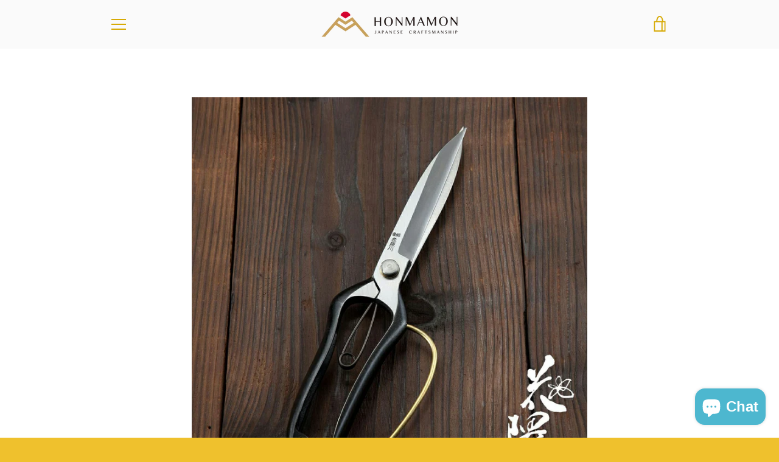

--- FILE ---
content_type: text/html; charset=utf-8
request_url: https://honmamon-japan.com/en-de/products/hanakumagawa-one-hand-pruning-shears-handle-hand-guard-the-whole-length-270mmabt-10-6-standard-size
body_size: 55396
content:


<!doctype html>
<html class="supports-no-js " lang="en">
<head>
  <meta charset="utf-8">

  <meta http-equiv="X-UA-Compatible" content="IE=edge,chrome=1">
  <meta name="viewport" content="width=device-width,initial-scale=1">
  <meta name="theme-color" content="#d7aa05">
  <link rel="canonical" href="https://honmamon-japan.com/en-de/products/hanakumagawa-one-hand-pruning-shears-handle-hand-guard-the-whole-length-270mmabt-10-6-standard-size">

  
    <link rel="shortcut icon" href="//honmamon-japan.com/cdn/shop/files/logo-1_32x32.jpg?v=1663287406" type="image/png">
  

  <title>
    HONMAMON &quot;HANAKUMAGAWA&quot; One Hand Pruning Shears 270mm, Handle with Han &ndash; Honmamon-Japan
  </title>

  
    <meta name="description" content="★★★ Three HONMAMON Stars (link) Handmade by Japanese Craftsmen with Traditional Japanese Techniques! One-handed pruning shears are used for finishing the trimming of garden trees and bonsai, and for cutting fine areas. Since the blades are narrower and smaller than regular hedge shears, they are ideal for cutting in na">
  

  <!-- /snippets/social-meta-tags.liquid -->




<meta property="og:site_name" content="Honmamon-Japan">
<meta property="og:url" content="https://honmamon-japan.com/en-de/products/hanakumagawa-one-hand-pruning-shears-handle-hand-guard-the-whole-length-270mmabt-10-6-standard-size">
<meta property="og:title" content="HONMAMON &quot;HANAKUMAGAWA&quot; One Hand Pruning Shears 270mm, Handle with Han">
<meta property="og:type" content="product">
<meta property="og:description" content="★★★ Three HONMAMON Stars (link) Handmade by Japanese Craftsmen with Traditional Japanese Techniques! One-handed pruning shears are used for finishing the trimming of garden trees and bonsai, and for cutting fine areas. Since the blades are narrower and smaller than regular hedge shears, they are ideal for cutting in na">

  <meta property="og:price:amount" content="91,95">
  <meta property="og:price:currency" content="EUR">

<meta property="og:image" content="http://honmamon-japan.com/cdn/shop/files/4580149742154_2b5c3fad-2672-4e9c-8d76-677cdc0147e6_1200x1200.jpg?v=1749702915"><meta property="og:image" content="http://honmamon-japan.com/cdn/shop/files/4580149742154_1_1200x1200.jpg?v=1749702915"><meta property="og:image" content="http://honmamon-japan.com/cdn/shop/files/4580149742154_2_1200x1200.jpg?v=1749702915">
<meta property="og:image:secure_url" content="https://honmamon-japan.com/cdn/shop/files/4580149742154_2b5c3fad-2672-4e9c-8d76-677cdc0147e6_1200x1200.jpg?v=1749702915"><meta property="og:image:secure_url" content="https://honmamon-japan.com/cdn/shop/files/4580149742154_1_1200x1200.jpg?v=1749702915"><meta property="og:image:secure_url" content="https://honmamon-japan.com/cdn/shop/files/4580149742154_2_1200x1200.jpg?v=1749702915">


  <meta name="twitter:site" content="@HONMAMON_JAPAN">

<meta name="twitter:card" content="summary_large_image">
<meta name="twitter:title" content="HONMAMON &quot;HANAKUMAGAWA&quot; One Hand Pruning Shears 270mm, Handle with Han">
<meta name="twitter:description" content="★★★ Three HONMAMON Stars (link) Handmade by Japanese Craftsmen with Traditional Japanese Techniques! One-handed pruning shears are used for finishing the trimming of garden trees and bonsai, and for cutting fine areas. Since the blades are narrower and smaller than regular hedge shears, they are ideal for cutting in na">

  <style data-shopify>
  :root {
    --color-body-text: #a4830a;
    --color-body: #ffffff;
  }
</style>


  <script>window.performance && window.performance.mark && window.performance.mark('shopify.content_for_header.start');</script><meta name="google-site-verification" content="KYbDcPaYxS_D6oa6unBv_4BiitYfXWfXKuSlcJobAEs">
<meta name="facebook-domain-verification" content="snf9gxoutj5pd53kcljeli5pj8kwtr">
<meta id="shopify-digital-wallet" name="shopify-digital-wallet" content="/21530729/digital_wallets/dialog">
<meta name="shopify-checkout-api-token" content="897691ab1e68eefff7c62a5cf0699dfa">
<meta id="in-context-paypal-metadata" data-shop-id="21530729" data-venmo-supported="false" data-environment="production" data-locale="en_US" data-paypal-v4="true" data-currency="EUR">
<link rel="alternate" hreflang="x-default" href="https://honmamon-japan.com/products/hanakumagawa-one-hand-pruning-shears-handle-hand-guard-the-whole-length-270mmabt-10-6-standard-size">
<link rel="alternate" hreflang="en" href="https://honmamon-japan.com/products/hanakumagawa-one-hand-pruning-shears-handle-hand-guard-the-whole-length-270mmabt-10-6-standard-size">
<link rel="alternate" hreflang="zh-Hant" href="https://honmamon-japan.com/zh/products/hanakumagawa-one-hand-pruning-shears-handle-hand-guard-the-whole-length-270mmabt-10-6-standard-size">
<link rel="alternate" hreflang="en-CA" href="https://honmamon-japan.com/en-ca/products/hanakumagawa-one-hand-pruning-shears-handle-hand-guard-the-whole-length-270mmabt-10-6-standard-size">
<link rel="alternate" hreflang="en-DE" href="https://honmamon-japan.com/en-de/products/hanakumagawa-one-hand-pruning-shears-handle-hand-guard-the-whole-length-270mmabt-10-6-standard-size">
<link rel="alternate" hreflang="en-SG" href="https://honmamon-japan.com/en-sg/products/hanakumagawa-one-hand-pruning-shears-handle-hand-guard-the-whole-length-270mmabt-10-6-standard-size">
<link rel="alternate" hreflang="en-HK" href="https://honmamon-japan.com/en-hk/products/hanakumagawa-one-hand-pruning-shears-handle-hand-guard-the-whole-length-270mmabt-10-6-standard-size">
<link rel="alternate" hreflang="en-TW" href="https://honmamon-japan.com/en-tw/products/hanakumagawa-one-hand-pruning-shears-handle-hand-guard-the-whole-length-270mmabt-10-6-standard-size">
<link rel="alternate" hreflang="zh-Hant-AC" href="https://honmamon-japan.com/zh/products/hanakumagawa-one-hand-pruning-shears-handle-hand-guard-the-whole-length-270mmabt-10-6-standard-size">
<link rel="alternate" hreflang="zh-Hant-AD" href="https://honmamon-japan.com/zh/products/hanakumagawa-one-hand-pruning-shears-handle-hand-guard-the-whole-length-270mmabt-10-6-standard-size">
<link rel="alternate" hreflang="zh-Hant-AE" href="https://honmamon-japan.com/zh/products/hanakumagawa-one-hand-pruning-shears-handle-hand-guard-the-whole-length-270mmabt-10-6-standard-size">
<link rel="alternate" hreflang="zh-Hant-AF" href="https://honmamon-japan.com/zh/products/hanakumagawa-one-hand-pruning-shears-handle-hand-guard-the-whole-length-270mmabt-10-6-standard-size">
<link rel="alternate" hreflang="zh-Hant-AG" href="https://honmamon-japan.com/zh/products/hanakumagawa-one-hand-pruning-shears-handle-hand-guard-the-whole-length-270mmabt-10-6-standard-size">
<link rel="alternate" hreflang="zh-Hant-AI" href="https://honmamon-japan.com/zh/products/hanakumagawa-one-hand-pruning-shears-handle-hand-guard-the-whole-length-270mmabt-10-6-standard-size">
<link rel="alternate" hreflang="zh-Hant-AL" href="https://honmamon-japan.com/zh/products/hanakumagawa-one-hand-pruning-shears-handle-hand-guard-the-whole-length-270mmabt-10-6-standard-size">
<link rel="alternate" hreflang="zh-Hant-AM" href="https://honmamon-japan.com/zh/products/hanakumagawa-one-hand-pruning-shears-handle-hand-guard-the-whole-length-270mmabt-10-6-standard-size">
<link rel="alternate" hreflang="zh-Hant-AO" href="https://honmamon-japan.com/zh/products/hanakumagawa-one-hand-pruning-shears-handle-hand-guard-the-whole-length-270mmabt-10-6-standard-size">
<link rel="alternate" hreflang="zh-Hant-AR" href="https://honmamon-japan.com/zh/products/hanakumagawa-one-hand-pruning-shears-handle-hand-guard-the-whole-length-270mmabt-10-6-standard-size">
<link rel="alternate" hreflang="zh-Hant-AT" href="https://honmamon-japan.com/zh/products/hanakumagawa-one-hand-pruning-shears-handle-hand-guard-the-whole-length-270mmabt-10-6-standard-size">
<link rel="alternate" hreflang="zh-Hant-AU" href="https://honmamon-japan.com/zh/products/hanakumagawa-one-hand-pruning-shears-handle-hand-guard-the-whole-length-270mmabt-10-6-standard-size">
<link rel="alternate" hreflang="zh-Hant-AW" href="https://honmamon-japan.com/zh/products/hanakumagawa-one-hand-pruning-shears-handle-hand-guard-the-whole-length-270mmabt-10-6-standard-size">
<link rel="alternate" hreflang="zh-Hant-AX" href="https://honmamon-japan.com/zh/products/hanakumagawa-one-hand-pruning-shears-handle-hand-guard-the-whole-length-270mmabt-10-6-standard-size">
<link rel="alternate" hreflang="zh-Hant-AZ" href="https://honmamon-japan.com/zh/products/hanakumagawa-one-hand-pruning-shears-handle-hand-guard-the-whole-length-270mmabt-10-6-standard-size">
<link rel="alternate" hreflang="zh-Hant-BA" href="https://honmamon-japan.com/zh/products/hanakumagawa-one-hand-pruning-shears-handle-hand-guard-the-whole-length-270mmabt-10-6-standard-size">
<link rel="alternate" hreflang="zh-Hant-BB" href="https://honmamon-japan.com/zh/products/hanakumagawa-one-hand-pruning-shears-handle-hand-guard-the-whole-length-270mmabt-10-6-standard-size">
<link rel="alternate" hreflang="zh-Hant-BD" href="https://honmamon-japan.com/zh/products/hanakumagawa-one-hand-pruning-shears-handle-hand-guard-the-whole-length-270mmabt-10-6-standard-size">
<link rel="alternate" hreflang="zh-Hant-BE" href="https://honmamon-japan.com/zh/products/hanakumagawa-one-hand-pruning-shears-handle-hand-guard-the-whole-length-270mmabt-10-6-standard-size">
<link rel="alternate" hreflang="zh-Hant-BF" href="https://honmamon-japan.com/zh/products/hanakumagawa-one-hand-pruning-shears-handle-hand-guard-the-whole-length-270mmabt-10-6-standard-size">
<link rel="alternate" hreflang="zh-Hant-BG" href="https://honmamon-japan.com/zh/products/hanakumagawa-one-hand-pruning-shears-handle-hand-guard-the-whole-length-270mmabt-10-6-standard-size">
<link rel="alternate" hreflang="zh-Hant-BH" href="https://honmamon-japan.com/zh/products/hanakumagawa-one-hand-pruning-shears-handle-hand-guard-the-whole-length-270mmabt-10-6-standard-size">
<link rel="alternate" hreflang="zh-Hant-BI" href="https://honmamon-japan.com/zh/products/hanakumagawa-one-hand-pruning-shears-handle-hand-guard-the-whole-length-270mmabt-10-6-standard-size">
<link rel="alternate" hreflang="zh-Hant-BJ" href="https://honmamon-japan.com/zh/products/hanakumagawa-one-hand-pruning-shears-handle-hand-guard-the-whole-length-270mmabt-10-6-standard-size">
<link rel="alternate" hreflang="zh-Hant-BL" href="https://honmamon-japan.com/zh/products/hanakumagawa-one-hand-pruning-shears-handle-hand-guard-the-whole-length-270mmabt-10-6-standard-size">
<link rel="alternate" hreflang="zh-Hant-BM" href="https://honmamon-japan.com/zh/products/hanakumagawa-one-hand-pruning-shears-handle-hand-guard-the-whole-length-270mmabt-10-6-standard-size">
<link rel="alternate" hreflang="zh-Hant-BN" href="https://honmamon-japan.com/zh/products/hanakumagawa-one-hand-pruning-shears-handle-hand-guard-the-whole-length-270mmabt-10-6-standard-size">
<link rel="alternate" hreflang="zh-Hant-BO" href="https://honmamon-japan.com/zh/products/hanakumagawa-one-hand-pruning-shears-handle-hand-guard-the-whole-length-270mmabt-10-6-standard-size">
<link rel="alternate" hreflang="zh-Hant-BQ" href="https://honmamon-japan.com/zh/products/hanakumagawa-one-hand-pruning-shears-handle-hand-guard-the-whole-length-270mmabt-10-6-standard-size">
<link rel="alternate" hreflang="zh-Hant-BR" href="https://honmamon-japan.com/zh/products/hanakumagawa-one-hand-pruning-shears-handle-hand-guard-the-whole-length-270mmabt-10-6-standard-size">
<link rel="alternate" hreflang="zh-Hant-BS" href="https://honmamon-japan.com/zh/products/hanakumagawa-one-hand-pruning-shears-handle-hand-guard-the-whole-length-270mmabt-10-6-standard-size">
<link rel="alternate" hreflang="zh-Hant-BT" href="https://honmamon-japan.com/zh/products/hanakumagawa-one-hand-pruning-shears-handle-hand-guard-the-whole-length-270mmabt-10-6-standard-size">
<link rel="alternate" hreflang="zh-Hant-BW" href="https://honmamon-japan.com/zh/products/hanakumagawa-one-hand-pruning-shears-handle-hand-guard-the-whole-length-270mmabt-10-6-standard-size">
<link rel="alternate" hreflang="zh-Hant-BY" href="https://honmamon-japan.com/zh/products/hanakumagawa-one-hand-pruning-shears-handle-hand-guard-the-whole-length-270mmabt-10-6-standard-size">
<link rel="alternate" hreflang="zh-Hant-BZ" href="https://honmamon-japan.com/zh/products/hanakumagawa-one-hand-pruning-shears-handle-hand-guard-the-whole-length-270mmabt-10-6-standard-size">
<link rel="alternate" hreflang="zh-Hant-CC" href="https://honmamon-japan.com/zh/products/hanakumagawa-one-hand-pruning-shears-handle-hand-guard-the-whole-length-270mmabt-10-6-standard-size">
<link rel="alternate" hreflang="zh-Hant-CD" href="https://honmamon-japan.com/zh/products/hanakumagawa-one-hand-pruning-shears-handle-hand-guard-the-whole-length-270mmabt-10-6-standard-size">
<link rel="alternate" hreflang="zh-Hant-CF" href="https://honmamon-japan.com/zh/products/hanakumagawa-one-hand-pruning-shears-handle-hand-guard-the-whole-length-270mmabt-10-6-standard-size">
<link rel="alternate" hreflang="zh-Hant-CG" href="https://honmamon-japan.com/zh/products/hanakumagawa-one-hand-pruning-shears-handle-hand-guard-the-whole-length-270mmabt-10-6-standard-size">
<link rel="alternate" hreflang="zh-Hant-CH" href="https://honmamon-japan.com/zh/products/hanakumagawa-one-hand-pruning-shears-handle-hand-guard-the-whole-length-270mmabt-10-6-standard-size">
<link rel="alternate" hreflang="zh-Hant-CI" href="https://honmamon-japan.com/zh/products/hanakumagawa-one-hand-pruning-shears-handle-hand-guard-the-whole-length-270mmabt-10-6-standard-size">
<link rel="alternate" hreflang="zh-Hant-CK" href="https://honmamon-japan.com/zh/products/hanakumagawa-one-hand-pruning-shears-handle-hand-guard-the-whole-length-270mmabt-10-6-standard-size">
<link rel="alternate" hreflang="zh-Hant-CL" href="https://honmamon-japan.com/zh/products/hanakumagawa-one-hand-pruning-shears-handle-hand-guard-the-whole-length-270mmabt-10-6-standard-size">
<link rel="alternate" hreflang="zh-Hant-CM" href="https://honmamon-japan.com/zh/products/hanakumagawa-one-hand-pruning-shears-handle-hand-guard-the-whole-length-270mmabt-10-6-standard-size">
<link rel="alternate" hreflang="zh-Hant-CN" href="https://honmamon-japan.com/zh/products/hanakumagawa-one-hand-pruning-shears-handle-hand-guard-the-whole-length-270mmabt-10-6-standard-size">
<link rel="alternate" hreflang="zh-Hant-CO" href="https://honmamon-japan.com/zh/products/hanakumagawa-one-hand-pruning-shears-handle-hand-guard-the-whole-length-270mmabt-10-6-standard-size">
<link rel="alternate" hreflang="zh-Hant-CR" href="https://honmamon-japan.com/zh/products/hanakumagawa-one-hand-pruning-shears-handle-hand-guard-the-whole-length-270mmabt-10-6-standard-size">
<link rel="alternate" hreflang="zh-Hant-CV" href="https://honmamon-japan.com/zh/products/hanakumagawa-one-hand-pruning-shears-handle-hand-guard-the-whole-length-270mmabt-10-6-standard-size">
<link rel="alternate" hreflang="zh-Hant-CW" href="https://honmamon-japan.com/zh/products/hanakumagawa-one-hand-pruning-shears-handle-hand-guard-the-whole-length-270mmabt-10-6-standard-size">
<link rel="alternate" hreflang="zh-Hant-CX" href="https://honmamon-japan.com/zh/products/hanakumagawa-one-hand-pruning-shears-handle-hand-guard-the-whole-length-270mmabt-10-6-standard-size">
<link rel="alternate" hreflang="zh-Hant-CY" href="https://honmamon-japan.com/zh/products/hanakumagawa-one-hand-pruning-shears-handle-hand-guard-the-whole-length-270mmabt-10-6-standard-size">
<link rel="alternate" hreflang="zh-Hant-CZ" href="https://honmamon-japan.com/zh/products/hanakumagawa-one-hand-pruning-shears-handle-hand-guard-the-whole-length-270mmabt-10-6-standard-size">
<link rel="alternate" hreflang="zh-Hant-DJ" href="https://honmamon-japan.com/zh/products/hanakumagawa-one-hand-pruning-shears-handle-hand-guard-the-whole-length-270mmabt-10-6-standard-size">
<link rel="alternate" hreflang="zh-Hant-DK" href="https://honmamon-japan.com/zh/products/hanakumagawa-one-hand-pruning-shears-handle-hand-guard-the-whole-length-270mmabt-10-6-standard-size">
<link rel="alternate" hreflang="zh-Hant-DM" href="https://honmamon-japan.com/zh/products/hanakumagawa-one-hand-pruning-shears-handle-hand-guard-the-whole-length-270mmabt-10-6-standard-size">
<link rel="alternate" hreflang="zh-Hant-DO" href="https://honmamon-japan.com/zh/products/hanakumagawa-one-hand-pruning-shears-handle-hand-guard-the-whole-length-270mmabt-10-6-standard-size">
<link rel="alternate" hreflang="zh-Hant-DZ" href="https://honmamon-japan.com/zh/products/hanakumagawa-one-hand-pruning-shears-handle-hand-guard-the-whole-length-270mmabt-10-6-standard-size">
<link rel="alternate" hreflang="zh-Hant-EC" href="https://honmamon-japan.com/zh/products/hanakumagawa-one-hand-pruning-shears-handle-hand-guard-the-whole-length-270mmabt-10-6-standard-size">
<link rel="alternate" hreflang="zh-Hant-EE" href="https://honmamon-japan.com/zh/products/hanakumagawa-one-hand-pruning-shears-handle-hand-guard-the-whole-length-270mmabt-10-6-standard-size">
<link rel="alternate" hreflang="zh-Hant-EG" href="https://honmamon-japan.com/zh/products/hanakumagawa-one-hand-pruning-shears-handle-hand-guard-the-whole-length-270mmabt-10-6-standard-size">
<link rel="alternate" hreflang="zh-Hant-EH" href="https://honmamon-japan.com/zh/products/hanakumagawa-one-hand-pruning-shears-handle-hand-guard-the-whole-length-270mmabt-10-6-standard-size">
<link rel="alternate" hreflang="zh-Hant-ER" href="https://honmamon-japan.com/zh/products/hanakumagawa-one-hand-pruning-shears-handle-hand-guard-the-whole-length-270mmabt-10-6-standard-size">
<link rel="alternate" hreflang="zh-Hant-ES" href="https://honmamon-japan.com/zh/products/hanakumagawa-one-hand-pruning-shears-handle-hand-guard-the-whole-length-270mmabt-10-6-standard-size">
<link rel="alternate" hreflang="zh-Hant-ET" href="https://honmamon-japan.com/zh/products/hanakumagawa-one-hand-pruning-shears-handle-hand-guard-the-whole-length-270mmabt-10-6-standard-size">
<link rel="alternate" hreflang="zh-Hant-FI" href="https://honmamon-japan.com/zh/products/hanakumagawa-one-hand-pruning-shears-handle-hand-guard-the-whole-length-270mmabt-10-6-standard-size">
<link rel="alternate" hreflang="zh-Hant-FJ" href="https://honmamon-japan.com/zh/products/hanakumagawa-one-hand-pruning-shears-handle-hand-guard-the-whole-length-270mmabt-10-6-standard-size">
<link rel="alternate" hreflang="zh-Hant-FK" href="https://honmamon-japan.com/zh/products/hanakumagawa-one-hand-pruning-shears-handle-hand-guard-the-whole-length-270mmabt-10-6-standard-size">
<link rel="alternate" hreflang="zh-Hant-FO" href="https://honmamon-japan.com/zh/products/hanakumagawa-one-hand-pruning-shears-handle-hand-guard-the-whole-length-270mmabt-10-6-standard-size">
<link rel="alternate" hreflang="zh-Hant-FR" href="https://honmamon-japan.com/zh/products/hanakumagawa-one-hand-pruning-shears-handle-hand-guard-the-whole-length-270mmabt-10-6-standard-size">
<link rel="alternate" hreflang="zh-Hant-GA" href="https://honmamon-japan.com/zh/products/hanakumagawa-one-hand-pruning-shears-handle-hand-guard-the-whole-length-270mmabt-10-6-standard-size">
<link rel="alternate" hreflang="zh-Hant-GB" href="https://honmamon-japan.com/zh/products/hanakumagawa-one-hand-pruning-shears-handle-hand-guard-the-whole-length-270mmabt-10-6-standard-size">
<link rel="alternate" hreflang="zh-Hant-GD" href="https://honmamon-japan.com/zh/products/hanakumagawa-one-hand-pruning-shears-handle-hand-guard-the-whole-length-270mmabt-10-6-standard-size">
<link rel="alternate" hreflang="zh-Hant-GE" href="https://honmamon-japan.com/zh/products/hanakumagawa-one-hand-pruning-shears-handle-hand-guard-the-whole-length-270mmabt-10-6-standard-size">
<link rel="alternate" hreflang="zh-Hant-GF" href="https://honmamon-japan.com/zh/products/hanakumagawa-one-hand-pruning-shears-handle-hand-guard-the-whole-length-270mmabt-10-6-standard-size">
<link rel="alternate" hreflang="zh-Hant-GG" href="https://honmamon-japan.com/zh/products/hanakumagawa-one-hand-pruning-shears-handle-hand-guard-the-whole-length-270mmabt-10-6-standard-size">
<link rel="alternate" hreflang="zh-Hant-GH" href="https://honmamon-japan.com/zh/products/hanakumagawa-one-hand-pruning-shears-handle-hand-guard-the-whole-length-270mmabt-10-6-standard-size">
<link rel="alternate" hreflang="zh-Hant-GI" href="https://honmamon-japan.com/zh/products/hanakumagawa-one-hand-pruning-shears-handle-hand-guard-the-whole-length-270mmabt-10-6-standard-size">
<link rel="alternate" hreflang="zh-Hant-GL" href="https://honmamon-japan.com/zh/products/hanakumagawa-one-hand-pruning-shears-handle-hand-guard-the-whole-length-270mmabt-10-6-standard-size">
<link rel="alternate" hreflang="zh-Hant-GM" href="https://honmamon-japan.com/zh/products/hanakumagawa-one-hand-pruning-shears-handle-hand-guard-the-whole-length-270mmabt-10-6-standard-size">
<link rel="alternate" hreflang="zh-Hant-GN" href="https://honmamon-japan.com/zh/products/hanakumagawa-one-hand-pruning-shears-handle-hand-guard-the-whole-length-270mmabt-10-6-standard-size">
<link rel="alternate" hreflang="zh-Hant-GP" href="https://honmamon-japan.com/zh/products/hanakumagawa-one-hand-pruning-shears-handle-hand-guard-the-whole-length-270mmabt-10-6-standard-size">
<link rel="alternate" hreflang="zh-Hant-GQ" href="https://honmamon-japan.com/zh/products/hanakumagawa-one-hand-pruning-shears-handle-hand-guard-the-whole-length-270mmabt-10-6-standard-size">
<link rel="alternate" hreflang="zh-Hant-GR" href="https://honmamon-japan.com/zh/products/hanakumagawa-one-hand-pruning-shears-handle-hand-guard-the-whole-length-270mmabt-10-6-standard-size">
<link rel="alternate" hreflang="zh-Hant-GS" href="https://honmamon-japan.com/zh/products/hanakumagawa-one-hand-pruning-shears-handle-hand-guard-the-whole-length-270mmabt-10-6-standard-size">
<link rel="alternate" hreflang="zh-Hant-GT" href="https://honmamon-japan.com/zh/products/hanakumagawa-one-hand-pruning-shears-handle-hand-guard-the-whole-length-270mmabt-10-6-standard-size">
<link rel="alternate" hreflang="zh-Hant-GW" href="https://honmamon-japan.com/zh/products/hanakumagawa-one-hand-pruning-shears-handle-hand-guard-the-whole-length-270mmabt-10-6-standard-size">
<link rel="alternate" hreflang="zh-Hant-GY" href="https://honmamon-japan.com/zh/products/hanakumagawa-one-hand-pruning-shears-handle-hand-guard-the-whole-length-270mmabt-10-6-standard-size">
<link rel="alternate" hreflang="zh-Hant-HN" href="https://honmamon-japan.com/zh/products/hanakumagawa-one-hand-pruning-shears-handle-hand-guard-the-whole-length-270mmabt-10-6-standard-size">
<link rel="alternate" hreflang="zh-Hant-HR" href="https://honmamon-japan.com/zh/products/hanakumagawa-one-hand-pruning-shears-handle-hand-guard-the-whole-length-270mmabt-10-6-standard-size">
<link rel="alternate" hreflang="zh-Hant-HT" href="https://honmamon-japan.com/zh/products/hanakumagawa-one-hand-pruning-shears-handle-hand-guard-the-whole-length-270mmabt-10-6-standard-size">
<link rel="alternate" hreflang="zh-Hant-HU" href="https://honmamon-japan.com/zh/products/hanakumagawa-one-hand-pruning-shears-handle-hand-guard-the-whole-length-270mmabt-10-6-standard-size">
<link rel="alternate" hreflang="zh-Hant-ID" href="https://honmamon-japan.com/zh/products/hanakumagawa-one-hand-pruning-shears-handle-hand-guard-the-whole-length-270mmabt-10-6-standard-size">
<link rel="alternate" hreflang="zh-Hant-IE" href="https://honmamon-japan.com/zh/products/hanakumagawa-one-hand-pruning-shears-handle-hand-guard-the-whole-length-270mmabt-10-6-standard-size">
<link rel="alternate" hreflang="zh-Hant-IL" href="https://honmamon-japan.com/zh/products/hanakumagawa-one-hand-pruning-shears-handle-hand-guard-the-whole-length-270mmabt-10-6-standard-size">
<link rel="alternate" hreflang="zh-Hant-IM" href="https://honmamon-japan.com/zh/products/hanakumagawa-one-hand-pruning-shears-handle-hand-guard-the-whole-length-270mmabt-10-6-standard-size">
<link rel="alternate" hreflang="zh-Hant-IN" href="https://honmamon-japan.com/zh/products/hanakumagawa-one-hand-pruning-shears-handle-hand-guard-the-whole-length-270mmabt-10-6-standard-size">
<link rel="alternate" hreflang="zh-Hant-IO" href="https://honmamon-japan.com/zh/products/hanakumagawa-one-hand-pruning-shears-handle-hand-guard-the-whole-length-270mmabt-10-6-standard-size">
<link rel="alternate" hreflang="zh-Hant-IQ" href="https://honmamon-japan.com/zh/products/hanakumagawa-one-hand-pruning-shears-handle-hand-guard-the-whole-length-270mmabt-10-6-standard-size">
<link rel="alternate" hreflang="zh-Hant-IS" href="https://honmamon-japan.com/zh/products/hanakumagawa-one-hand-pruning-shears-handle-hand-guard-the-whole-length-270mmabt-10-6-standard-size">
<link rel="alternate" hreflang="zh-Hant-IT" href="https://honmamon-japan.com/zh/products/hanakumagawa-one-hand-pruning-shears-handle-hand-guard-the-whole-length-270mmabt-10-6-standard-size">
<link rel="alternate" hreflang="zh-Hant-JE" href="https://honmamon-japan.com/zh/products/hanakumagawa-one-hand-pruning-shears-handle-hand-guard-the-whole-length-270mmabt-10-6-standard-size">
<link rel="alternate" hreflang="zh-Hant-JM" href="https://honmamon-japan.com/zh/products/hanakumagawa-one-hand-pruning-shears-handle-hand-guard-the-whole-length-270mmabt-10-6-standard-size">
<link rel="alternate" hreflang="zh-Hant-JO" href="https://honmamon-japan.com/zh/products/hanakumagawa-one-hand-pruning-shears-handle-hand-guard-the-whole-length-270mmabt-10-6-standard-size">
<link rel="alternate" hreflang="zh-Hant-JP" href="https://honmamon-japan.com/zh/products/hanakumagawa-one-hand-pruning-shears-handle-hand-guard-the-whole-length-270mmabt-10-6-standard-size">
<link rel="alternate" hreflang="zh-Hant-KE" href="https://honmamon-japan.com/zh/products/hanakumagawa-one-hand-pruning-shears-handle-hand-guard-the-whole-length-270mmabt-10-6-standard-size">
<link rel="alternate" hreflang="zh-Hant-KG" href="https://honmamon-japan.com/zh/products/hanakumagawa-one-hand-pruning-shears-handle-hand-guard-the-whole-length-270mmabt-10-6-standard-size">
<link rel="alternate" hreflang="zh-Hant-KH" href="https://honmamon-japan.com/zh/products/hanakumagawa-one-hand-pruning-shears-handle-hand-guard-the-whole-length-270mmabt-10-6-standard-size">
<link rel="alternate" hreflang="zh-Hant-KI" href="https://honmamon-japan.com/zh/products/hanakumagawa-one-hand-pruning-shears-handle-hand-guard-the-whole-length-270mmabt-10-6-standard-size">
<link rel="alternate" hreflang="zh-Hant-KM" href="https://honmamon-japan.com/zh/products/hanakumagawa-one-hand-pruning-shears-handle-hand-guard-the-whole-length-270mmabt-10-6-standard-size">
<link rel="alternate" hreflang="zh-Hant-KN" href="https://honmamon-japan.com/zh/products/hanakumagawa-one-hand-pruning-shears-handle-hand-guard-the-whole-length-270mmabt-10-6-standard-size">
<link rel="alternate" hreflang="zh-Hant-KR" href="https://honmamon-japan.com/zh/products/hanakumagawa-one-hand-pruning-shears-handle-hand-guard-the-whole-length-270mmabt-10-6-standard-size">
<link rel="alternate" hreflang="zh-Hant-KW" href="https://honmamon-japan.com/zh/products/hanakumagawa-one-hand-pruning-shears-handle-hand-guard-the-whole-length-270mmabt-10-6-standard-size">
<link rel="alternate" hreflang="zh-Hant-KY" href="https://honmamon-japan.com/zh/products/hanakumagawa-one-hand-pruning-shears-handle-hand-guard-the-whole-length-270mmabt-10-6-standard-size">
<link rel="alternate" hreflang="zh-Hant-KZ" href="https://honmamon-japan.com/zh/products/hanakumagawa-one-hand-pruning-shears-handle-hand-guard-the-whole-length-270mmabt-10-6-standard-size">
<link rel="alternate" hreflang="zh-Hant-LA" href="https://honmamon-japan.com/zh/products/hanakumagawa-one-hand-pruning-shears-handle-hand-guard-the-whole-length-270mmabt-10-6-standard-size">
<link rel="alternate" hreflang="zh-Hant-LB" href="https://honmamon-japan.com/zh/products/hanakumagawa-one-hand-pruning-shears-handle-hand-guard-the-whole-length-270mmabt-10-6-standard-size">
<link rel="alternate" hreflang="zh-Hant-LC" href="https://honmamon-japan.com/zh/products/hanakumagawa-one-hand-pruning-shears-handle-hand-guard-the-whole-length-270mmabt-10-6-standard-size">
<link rel="alternate" hreflang="zh-Hant-LI" href="https://honmamon-japan.com/zh/products/hanakumagawa-one-hand-pruning-shears-handle-hand-guard-the-whole-length-270mmabt-10-6-standard-size">
<link rel="alternate" hreflang="zh-Hant-LK" href="https://honmamon-japan.com/zh/products/hanakumagawa-one-hand-pruning-shears-handle-hand-guard-the-whole-length-270mmabt-10-6-standard-size">
<link rel="alternate" hreflang="zh-Hant-LR" href="https://honmamon-japan.com/zh/products/hanakumagawa-one-hand-pruning-shears-handle-hand-guard-the-whole-length-270mmabt-10-6-standard-size">
<link rel="alternate" hreflang="zh-Hant-LS" href="https://honmamon-japan.com/zh/products/hanakumagawa-one-hand-pruning-shears-handle-hand-guard-the-whole-length-270mmabt-10-6-standard-size">
<link rel="alternate" hreflang="zh-Hant-LT" href="https://honmamon-japan.com/zh/products/hanakumagawa-one-hand-pruning-shears-handle-hand-guard-the-whole-length-270mmabt-10-6-standard-size">
<link rel="alternate" hreflang="zh-Hant-LU" href="https://honmamon-japan.com/zh/products/hanakumagawa-one-hand-pruning-shears-handle-hand-guard-the-whole-length-270mmabt-10-6-standard-size">
<link rel="alternate" hreflang="zh-Hant-LV" href="https://honmamon-japan.com/zh/products/hanakumagawa-one-hand-pruning-shears-handle-hand-guard-the-whole-length-270mmabt-10-6-standard-size">
<link rel="alternate" hreflang="zh-Hant-LY" href="https://honmamon-japan.com/zh/products/hanakumagawa-one-hand-pruning-shears-handle-hand-guard-the-whole-length-270mmabt-10-6-standard-size">
<link rel="alternate" hreflang="zh-Hant-MA" href="https://honmamon-japan.com/zh/products/hanakumagawa-one-hand-pruning-shears-handle-hand-guard-the-whole-length-270mmabt-10-6-standard-size">
<link rel="alternate" hreflang="zh-Hant-MC" href="https://honmamon-japan.com/zh/products/hanakumagawa-one-hand-pruning-shears-handle-hand-guard-the-whole-length-270mmabt-10-6-standard-size">
<link rel="alternate" hreflang="zh-Hant-MD" href="https://honmamon-japan.com/zh/products/hanakumagawa-one-hand-pruning-shears-handle-hand-guard-the-whole-length-270mmabt-10-6-standard-size">
<link rel="alternate" hreflang="zh-Hant-ME" href="https://honmamon-japan.com/zh/products/hanakumagawa-one-hand-pruning-shears-handle-hand-guard-the-whole-length-270mmabt-10-6-standard-size">
<link rel="alternate" hreflang="zh-Hant-MF" href="https://honmamon-japan.com/zh/products/hanakumagawa-one-hand-pruning-shears-handle-hand-guard-the-whole-length-270mmabt-10-6-standard-size">
<link rel="alternate" hreflang="zh-Hant-MG" href="https://honmamon-japan.com/zh/products/hanakumagawa-one-hand-pruning-shears-handle-hand-guard-the-whole-length-270mmabt-10-6-standard-size">
<link rel="alternate" hreflang="zh-Hant-MK" href="https://honmamon-japan.com/zh/products/hanakumagawa-one-hand-pruning-shears-handle-hand-guard-the-whole-length-270mmabt-10-6-standard-size">
<link rel="alternate" hreflang="zh-Hant-ML" href="https://honmamon-japan.com/zh/products/hanakumagawa-one-hand-pruning-shears-handle-hand-guard-the-whole-length-270mmabt-10-6-standard-size">
<link rel="alternate" hreflang="zh-Hant-MM" href="https://honmamon-japan.com/zh/products/hanakumagawa-one-hand-pruning-shears-handle-hand-guard-the-whole-length-270mmabt-10-6-standard-size">
<link rel="alternate" hreflang="zh-Hant-MN" href="https://honmamon-japan.com/zh/products/hanakumagawa-one-hand-pruning-shears-handle-hand-guard-the-whole-length-270mmabt-10-6-standard-size">
<link rel="alternate" hreflang="zh-Hant-MO" href="https://honmamon-japan.com/zh/products/hanakumagawa-one-hand-pruning-shears-handle-hand-guard-the-whole-length-270mmabt-10-6-standard-size">
<link rel="alternate" hreflang="zh-Hant-MQ" href="https://honmamon-japan.com/zh/products/hanakumagawa-one-hand-pruning-shears-handle-hand-guard-the-whole-length-270mmabt-10-6-standard-size">
<link rel="alternate" hreflang="zh-Hant-MR" href="https://honmamon-japan.com/zh/products/hanakumagawa-one-hand-pruning-shears-handle-hand-guard-the-whole-length-270mmabt-10-6-standard-size">
<link rel="alternate" hreflang="zh-Hant-MS" href="https://honmamon-japan.com/zh/products/hanakumagawa-one-hand-pruning-shears-handle-hand-guard-the-whole-length-270mmabt-10-6-standard-size">
<link rel="alternate" hreflang="zh-Hant-MT" href="https://honmamon-japan.com/zh/products/hanakumagawa-one-hand-pruning-shears-handle-hand-guard-the-whole-length-270mmabt-10-6-standard-size">
<link rel="alternate" hreflang="zh-Hant-MU" href="https://honmamon-japan.com/zh/products/hanakumagawa-one-hand-pruning-shears-handle-hand-guard-the-whole-length-270mmabt-10-6-standard-size">
<link rel="alternate" hreflang="zh-Hant-MV" href="https://honmamon-japan.com/zh/products/hanakumagawa-one-hand-pruning-shears-handle-hand-guard-the-whole-length-270mmabt-10-6-standard-size">
<link rel="alternate" hreflang="zh-Hant-MW" href="https://honmamon-japan.com/zh/products/hanakumagawa-one-hand-pruning-shears-handle-hand-guard-the-whole-length-270mmabt-10-6-standard-size">
<link rel="alternate" hreflang="zh-Hant-MX" href="https://honmamon-japan.com/zh/products/hanakumagawa-one-hand-pruning-shears-handle-hand-guard-the-whole-length-270mmabt-10-6-standard-size">
<link rel="alternate" hreflang="zh-Hant-MY" href="https://honmamon-japan.com/zh/products/hanakumagawa-one-hand-pruning-shears-handle-hand-guard-the-whole-length-270mmabt-10-6-standard-size">
<link rel="alternate" hreflang="zh-Hant-MZ" href="https://honmamon-japan.com/zh/products/hanakumagawa-one-hand-pruning-shears-handle-hand-guard-the-whole-length-270mmabt-10-6-standard-size">
<link rel="alternate" hreflang="zh-Hant-NA" href="https://honmamon-japan.com/zh/products/hanakumagawa-one-hand-pruning-shears-handle-hand-guard-the-whole-length-270mmabt-10-6-standard-size">
<link rel="alternate" hreflang="zh-Hant-NC" href="https://honmamon-japan.com/zh/products/hanakumagawa-one-hand-pruning-shears-handle-hand-guard-the-whole-length-270mmabt-10-6-standard-size">
<link rel="alternate" hreflang="zh-Hant-NE" href="https://honmamon-japan.com/zh/products/hanakumagawa-one-hand-pruning-shears-handle-hand-guard-the-whole-length-270mmabt-10-6-standard-size">
<link rel="alternate" hreflang="zh-Hant-NF" href="https://honmamon-japan.com/zh/products/hanakumagawa-one-hand-pruning-shears-handle-hand-guard-the-whole-length-270mmabt-10-6-standard-size">
<link rel="alternate" hreflang="zh-Hant-NG" href="https://honmamon-japan.com/zh/products/hanakumagawa-one-hand-pruning-shears-handle-hand-guard-the-whole-length-270mmabt-10-6-standard-size">
<link rel="alternate" hreflang="zh-Hant-NI" href="https://honmamon-japan.com/zh/products/hanakumagawa-one-hand-pruning-shears-handle-hand-guard-the-whole-length-270mmabt-10-6-standard-size">
<link rel="alternate" hreflang="zh-Hant-NL" href="https://honmamon-japan.com/zh/products/hanakumagawa-one-hand-pruning-shears-handle-hand-guard-the-whole-length-270mmabt-10-6-standard-size">
<link rel="alternate" hreflang="zh-Hant-NO" href="https://honmamon-japan.com/zh/products/hanakumagawa-one-hand-pruning-shears-handle-hand-guard-the-whole-length-270mmabt-10-6-standard-size">
<link rel="alternate" hreflang="zh-Hant-NP" href="https://honmamon-japan.com/zh/products/hanakumagawa-one-hand-pruning-shears-handle-hand-guard-the-whole-length-270mmabt-10-6-standard-size">
<link rel="alternate" hreflang="zh-Hant-NR" href="https://honmamon-japan.com/zh/products/hanakumagawa-one-hand-pruning-shears-handle-hand-guard-the-whole-length-270mmabt-10-6-standard-size">
<link rel="alternate" hreflang="zh-Hant-NU" href="https://honmamon-japan.com/zh/products/hanakumagawa-one-hand-pruning-shears-handle-hand-guard-the-whole-length-270mmabt-10-6-standard-size">
<link rel="alternate" hreflang="zh-Hant-NZ" href="https://honmamon-japan.com/zh/products/hanakumagawa-one-hand-pruning-shears-handle-hand-guard-the-whole-length-270mmabt-10-6-standard-size">
<link rel="alternate" hreflang="zh-Hant-OM" href="https://honmamon-japan.com/zh/products/hanakumagawa-one-hand-pruning-shears-handle-hand-guard-the-whole-length-270mmabt-10-6-standard-size">
<link rel="alternate" hreflang="zh-Hant-PA" href="https://honmamon-japan.com/zh/products/hanakumagawa-one-hand-pruning-shears-handle-hand-guard-the-whole-length-270mmabt-10-6-standard-size">
<link rel="alternate" hreflang="zh-Hant-PE" href="https://honmamon-japan.com/zh/products/hanakumagawa-one-hand-pruning-shears-handle-hand-guard-the-whole-length-270mmabt-10-6-standard-size">
<link rel="alternate" hreflang="zh-Hant-PF" href="https://honmamon-japan.com/zh/products/hanakumagawa-one-hand-pruning-shears-handle-hand-guard-the-whole-length-270mmabt-10-6-standard-size">
<link rel="alternate" hreflang="zh-Hant-PG" href="https://honmamon-japan.com/zh/products/hanakumagawa-one-hand-pruning-shears-handle-hand-guard-the-whole-length-270mmabt-10-6-standard-size">
<link rel="alternate" hreflang="zh-Hant-PH" href="https://honmamon-japan.com/zh/products/hanakumagawa-one-hand-pruning-shears-handle-hand-guard-the-whole-length-270mmabt-10-6-standard-size">
<link rel="alternate" hreflang="zh-Hant-PK" href="https://honmamon-japan.com/zh/products/hanakumagawa-one-hand-pruning-shears-handle-hand-guard-the-whole-length-270mmabt-10-6-standard-size">
<link rel="alternate" hreflang="zh-Hant-PL" href="https://honmamon-japan.com/zh/products/hanakumagawa-one-hand-pruning-shears-handle-hand-guard-the-whole-length-270mmabt-10-6-standard-size">
<link rel="alternate" hreflang="zh-Hant-PM" href="https://honmamon-japan.com/zh/products/hanakumagawa-one-hand-pruning-shears-handle-hand-guard-the-whole-length-270mmabt-10-6-standard-size">
<link rel="alternate" hreflang="zh-Hant-PN" href="https://honmamon-japan.com/zh/products/hanakumagawa-one-hand-pruning-shears-handle-hand-guard-the-whole-length-270mmabt-10-6-standard-size">
<link rel="alternate" hreflang="zh-Hant-PS" href="https://honmamon-japan.com/zh/products/hanakumagawa-one-hand-pruning-shears-handle-hand-guard-the-whole-length-270mmabt-10-6-standard-size">
<link rel="alternate" hreflang="zh-Hant-PT" href="https://honmamon-japan.com/zh/products/hanakumagawa-one-hand-pruning-shears-handle-hand-guard-the-whole-length-270mmabt-10-6-standard-size">
<link rel="alternate" hreflang="zh-Hant-PY" href="https://honmamon-japan.com/zh/products/hanakumagawa-one-hand-pruning-shears-handle-hand-guard-the-whole-length-270mmabt-10-6-standard-size">
<link rel="alternate" hreflang="zh-Hant-QA" href="https://honmamon-japan.com/zh/products/hanakumagawa-one-hand-pruning-shears-handle-hand-guard-the-whole-length-270mmabt-10-6-standard-size">
<link rel="alternate" hreflang="zh-Hant-RE" href="https://honmamon-japan.com/zh/products/hanakumagawa-one-hand-pruning-shears-handle-hand-guard-the-whole-length-270mmabt-10-6-standard-size">
<link rel="alternate" hreflang="zh-Hant-RO" href="https://honmamon-japan.com/zh/products/hanakumagawa-one-hand-pruning-shears-handle-hand-guard-the-whole-length-270mmabt-10-6-standard-size">
<link rel="alternate" hreflang="zh-Hant-RS" href="https://honmamon-japan.com/zh/products/hanakumagawa-one-hand-pruning-shears-handle-hand-guard-the-whole-length-270mmabt-10-6-standard-size">
<link rel="alternate" hreflang="zh-Hant-RU" href="https://honmamon-japan.com/zh/products/hanakumagawa-one-hand-pruning-shears-handle-hand-guard-the-whole-length-270mmabt-10-6-standard-size">
<link rel="alternate" hreflang="zh-Hant-RW" href="https://honmamon-japan.com/zh/products/hanakumagawa-one-hand-pruning-shears-handle-hand-guard-the-whole-length-270mmabt-10-6-standard-size">
<link rel="alternate" hreflang="zh-Hant-SA" href="https://honmamon-japan.com/zh/products/hanakumagawa-one-hand-pruning-shears-handle-hand-guard-the-whole-length-270mmabt-10-6-standard-size">
<link rel="alternate" hreflang="zh-Hant-SB" href="https://honmamon-japan.com/zh/products/hanakumagawa-one-hand-pruning-shears-handle-hand-guard-the-whole-length-270mmabt-10-6-standard-size">
<link rel="alternate" hreflang="zh-Hant-SC" href="https://honmamon-japan.com/zh/products/hanakumagawa-one-hand-pruning-shears-handle-hand-guard-the-whole-length-270mmabt-10-6-standard-size">
<link rel="alternate" hreflang="zh-Hant-SD" href="https://honmamon-japan.com/zh/products/hanakumagawa-one-hand-pruning-shears-handle-hand-guard-the-whole-length-270mmabt-10-6-standard-size">
<link rel="alternate" hreflang="zh-Hant-SE" href="https://honmamon-japan.com/zh/products/hanakumagawa-one-hand-pruning-shears-handle-hand-guard-the-whole-length-270mmabt-10-6-standard-size">
<link rel="alternate" hreflang="zh-Hant-SH" href="https://honmamon-japan.com/zh/products/hanakumagawa-one-hand-pruning-shears-handle-hand-guard-the-whole-length-270mmabt-10-6-standard-size">
<link rel="alternate" hreflang="zh-Hant-SI" href="https://honmamon-japan.com/zh/products/hanakumagawa-one-hand-pruning-shears-handle-hand-guard-the-whole-length-270mmabt-10-6-standard-size">
<link rel="alternate" hreflang="zh-Hant-SJ" href="https://honmamon-japan.com/zh/products/hanakumagawa-one-hand-pruning-shears-handle-hand-guard-the-whole-length-270mmabt-10-6-standard-size">
<link rel="alternate" hreflang="zh-Hant-SK" href="https://honmamon-japan.com/zh/products/hanakumagawa-one-hand-pruning-shears-handle-hand-guard-the-whole-length-270mmabt-10-6-standard-size">
<link rel="alternate" hreflang="zh-Hant-SL" href="https://honmamon-japan.com/zh/products/hanakumagawa-one-hand-pruning-shears-handle-hand-guard-the-whole-length-270mmabt-10-6-standard-size">
<link rel="alternate" hreflang="zh-Hant-SM" href="https://honmamon-japan.com/zh/products/hanakumagawa-one-hand-pruning-shears-handle-hand-guard-the-whole-length-270mmabt-10-6-standard-size">
<link rel="alternate" hreflang="zh-Hant-SN" href="https://honmamon-japan.com/zh/products/hanakumagawa-one-hand-pruning-shears-handle-hand-guard-the-whole-length-270mmabt-10-6-standard-size">
<link rel="alternate" hreflang="zh-Hant-SO" href="https://honmamon-japan.com/zh/products/hanakumagawa-one-hand-pruning-shears-handle-hand-guard-the-whole-length-270mmabt-10-6-standard-size">
<link rel="alternate" hreflang="zh-Hant-SR" href="https://honmamon-japan.com/zh/products/hanakumagawa-one-hand-pruning-shears-handle-hand-guard-the-whole-length-270mmabt-10-6-standard-size">
<link rel="alternate" hreflang="zh-Hant-SS" href="https://honmamon-japan.com/zh/products/hanakumagawa-one-hand-pruning-shears-handle-hand-guard-the-whole-length-270mmabt-10-6-standard-size">
<link rel="alternate" hreflang="zh-Hant-ST" href="https://honmamon-japan.com/zh/products/hanakumagawa-one-hand-pruning-shears-handle-hand-guard-the-whole-length-270mmabt-10-6-standard-size">
<link rel="alternate" hreflang="zh-Hant-SV" href="https://honmamon-japan.com/zh/products/hanakumagawa-one-hand-pruning-shears-handle-hand-guard-the-whole-length-270mmabt-10-6-standard-size">
<link rel="alternate" hreflang="zh-Hant-SX" href="https://honmamon-japan.com/zh/products/hanakumagawa-one-hand-pruning-shears-handle-hand-guard-the-whole-length-270mmabt-10-6-standard-size">
<link rel="alternate" hreflang="zh-Hant-SZ" href="https://honmamon-japan.com/zh/products/hanakumagawa-one-hand-pruning-shears-handle-hand-guard-the-whole-length-270mmabt-10-6-standard-size">
<link rel="alternate" hreflang="zh-Hant-TA" href="https://honmamon-japan.com/zh/products/hanakumagawa-one-hand-pruning-shears-handle-hand-guard-the-whole-length-270mmabt-10-6-standard-size">
<link rel="alternate" hreflang="zh-Hant-TC" href="https://honmamon-japan.com/zh/products/hanakumagawa-one-hand-pruning-shears-handle-hand-guard-the-whole-length-270mmabt-10-6-standard-size">
<link rel="alternate" hreflang="zh-Hant-TD" href="https://honmamon-japan.com/zh/products/hanakumagawa-one-hand-pruning-shears-handle-hand-guard-the-whole-length-270mmabt-10-6-standard-size">
<link rel="alternate" hreflang="zh-Hant-TF" href="https://honmamon-japan.com/zh/products/hanakumagawa-one-hand-pruning-shears-handle-hand-guard-the-whole-length-270mmabt-10-6-standard-size">
<link rel="alternate" hreflang="zh-Hant-TG" href="https://honmamon-japan.com/zh/products/hanakumagawa-one-hand-pruning-shears-handle-hand-guard-the-whole-length-270mmabt-10-6-standard-size">
<link rel="alternate" hreflang="zh-Hant-TH" href="https://honmamon-japan.com/zh/products/hanakumagawa-one-hand-pruning-shears-handle-hand-guard-the-whole-length-270mmabt-10-6-standard-size">
<link rel="alternate" hreflang="zh-Hant-TJ" href="https://honmamon-japan.com/zh/products/hanakumagawa-one-hand-pruning-shears-handle-hand-guard-the-whole-length-270mmabt-10-6-standard-size">
<link rel="alternate" hreflang="zh-Hant-TK" href="https://honmamon-japan.com/zh/products/hanakumagawa-one-hand-pruning-shears-handle-hand-guard-the-whole-length-270mmabt-10-6-standard-size">
<link rel="alternate" hreflang="zh-Hant-TL" href="https://honmamon-japan.com/zh/products/hanakumagawa-one-hand-pruning-shears-handle-hand-guard-the-whole-length-270mmabt-10-6-standard-size">
<link rel="alternate" hreflang="zh-Hant-TM" href="https://honmamon-japan.com/zh/products/hanakumagawa-one-hand-pruning-shears-handle-hand-guard-the-whole-length-270mmabt-10-6-standard-size">
<link rel="alternate" hreflang="zh-Hant-TN" href="https://honmamon-japan.com/zh/products/hanakumagawa-one-hand-pruning-shears-handle-hand-guard-the-whole-length-270mmabt-10-6-standard-size">
<link rel="alternate" hreflang="zh-Hant-TO" href="https://honmamon-japan.com/zh/products/hanakumagawa-one-hand-pruning-shears-handle-hand-guard-the-whole-length-270mmabt-10-6-standard-size">
<link rel="alternate" hreflang="zh-Hant-TR" href="https://honmamon-japan.com/zh/products/hanakumagawa-one-hand-pruning-shears-handle-hand-guard-the-whole-length-270mmabt-10-6-standard-size">
<link rel="alternate" hreflang="zh-Hant-TT" href="https://honmamon-japan.com/zh/products/hanakumagawa-one-hand-pruning-shears-handle-hand-guard-the-whole-length-270mmabt-10-6-standard-size">
<link rel="alternate" hreflang="zh-Hant-TV" href="https://honmamon-japan.com/zh/products/hanakumagawa-one-hand-pruning-shears-handle-hand-guard-the-whole-length-270mmabt-10-6-standard-size">
<link rel="alternate" hreflang="zh-Hant-TZ" href="https://honmamon-japan.com/zh/products/hanakumagawa-one-hand-pruning-shears-handle-hand-guard-the-whole-length-270mmabt-10-6-standard-size">
<link rel="alternate" hreflang="zh-Hant-UA" href="https://honmamon-japan.com/zh/products/hanakumagawa-one-hand-pruning-shears-handle-hand-guard-the-whole-length-270mmabt-10-6-standard-size">
<link rel="alternate" hreflang="zh-Hant-UG" href="https://honmamon-japan.com/zh/products/hanakumagawa-one-hand-pruning-shears-handle-hand-guard-the-whole-length-270mmabt-10-6-standard-size">
<link rel="alternate" hreflang="zh-Hant-UM" href="https://honmamon-japan.com/zh/products/hanakumagawa-one-hand-pruning-shears-handle-hand-guard-the-whole-length-270mmabt-10-6-standard-size">
<link rel="alternate" hreflang="zh-Hant-US" href="https://honmamon-japan.com/zh/products/hanakumagawa-one-hand-pruning-shears-handle-hand-guard-the-whole-length-270mmabt-10-6-standard-size">
<link rel="alternate" hreflang="zh-Hant-UY" href="https://honmamon-japan.com/zh/products/hanakumagawa-one-hand-pruning-shears-handle-hand-guard-the-whole-length-270mmabt-10-6-standard-size">
<link rel="alternate" hreflang="zh-Hant-UZ" href="https://honmamon-japan.com/zh/products/hanakumagawa-one-hand-pruning-shears-handle-hand-guard-the-whole-length-270mmabt-10-6-standard-size">
<link rel="alternate" hreflang="zh-Hant-VA" href="https://honmamon-japan.com/zh/products/hanakumagawa-one-hand-pruning-shears-handle-hand-guard-the-whole-length-270mmabt-10-6-standard-size">
<link rel="alternate" hreflang="zh-Hant-VC" href="https://honmamon-japan.com/zh/products/hanakumagawa-one-hand-pruning-shears-handle-hand-guard-the-whole-length-270mmabt-10-6-standard-size">
<link rel="alternate" hreflang="zh-Hant-VE" href="https://honmamon-japan.com/zh/products/hanakumagawa-one-hand-pruning-shears-handle-hand-guard-the-whole-length-270mmabt-10-6-standard-size">
<link rel="alternate" hreflang="zh-Hant-VG" href="https://honmamon-japan.com/zh/products/hanakumagawa-one-hand-pruning-shears-handle-hand-guard-the-whole-length-270mmabt-10-6-standard-size">
<link rel="alternate" hreflang="zh-Hant-VN" href="https://honmamon-japan.com/zh/products/hanakumagawa-one-hand-pruning-shears-handle-hand-guard-the-whole-length-270mmabt-10-6-standard-size">
<link rel="alternate" hreflang="zh-Hant-VU" href="https://honmamon-japan.com/zh/products/hanakumagawa-one-hand-pruning-shears-handle-hand-guard-the-whole-length-270mmabt-10-6-standard-size">
<link rel="alternate" hreflang="zh-Hant-WF" href="https://honmamon-japan.com/zh/products/hanakumagawa-one-hand-pruning-shears-handle-hand-guard-the-whole-length-270mmabt-10-6-standard-size">
<link rel="alternate" hreflang="zh-Hant-WS" href="https://honmamon-japan.com/zh/products/hanakumagawa-one-hand-pruning-shears-handle-hand-guard-the-whole-length-270mmabt-10-6-standard-size">
<link rel="alternate" hreflang="zh-Hant-XK" href="https://honmamon-japan.com/zh/products/hanakumagawa-one-hand-pruning-shears-handle-hand-guard-the-whole-length-270mmabt-10-6-standard-size">
<link rel="alternate" hreflang="zh-Hant-YE" href="https://honmamon-japan.com/zh/products/hanakumagawa-one-hand-pruning-shears-handle-hand-guard-the-whole-length-270mmabt-10-6-standard-size">
<link rel="alternate" hreflang="zh-Hant-YT" href="https://honmamon-japan.com/zh/products/hanakumagawa-one-hand-pruning-shears-handle-hand-guard-the-whole-length-270mmabt-10-6-standard-size">
<link rel="alternate" hreflang="zh-Hant-ZA" href="https://honmamon-japan.com/zh/products/hanakumagawa-one-hand-pruning-shears-handle-hand-guard-the-whole-length-270mmabt-10-6-standard-size">
<link rel="alternate" hreflang="zh-Hant-ZM" href="https://honmamon-japan.com/zh/products/hanakumagawa-one-hand-pruning-shears-handle-hand-guard-the-whole-length-270mmabt-10-6-standard-size">
<link rel="alternate" hreflang="zh-Hant-ZW" href="https://honmamon-japan.com/zh/products/hanakumagawa-one-hand-pruning-shears-handle-hand-guard-the-whole-length-270mmabt-10-6-standard-size">
<link rel="alternate" type="application/json+oembed" href="https://honmamon-japan.com/en-de/products/hanakumagawa-one-hand-pruning-shears-handle-hand-guard-the-whole-length-270mmabt-10-6-standard-size.oembed">
<script async="async" src="/checkouts/internal/preloads.js?locale=en-DE"></script>
<link rel="preconnect" href="https://shop.app" crossorigin="anonymous">
<script async="async" src="https://shop.app/checkouts/internal/preloads.js?locale=en-DE&shop_id=21530729" crossorigin="anonymous"></script>
<script id="apple-pay-shop-capabilities" type="application/json">{"shopId":21530729,"countryCode":"JP","currencyCode":"EUR","merchantCapabilities":["supports3DS"],"merchantId":"gid:\/\/shopify\/Shop\/21530729","merchantName":"Honmamon-Japan","requiredBillingContactFields":["postalAddress","email"],"requiredShippingContactFields":["postalAddress","email"],"shippingType":"shipping","supportedNetworks":["visa","masterCard","amex","jcb","discover"],"total":{"type":"pending","label":"Honmamon-Japan","amount":"1.00"},"shopifyPaymentsEnabled":true,"supportsSubscriptions":true}</script>
<script id="shopify-features" type="application/json">{"accessToken":"897691ab1e68eefff7c62a5cf0699dfa","betas":["rich-media-storefront-analytics"],"domain":"honmamon-japan.com","predictiveSearch":true,"shopId":21530729,"locale":"en"}</script>
<script>var Shopify = Shopify || {};
Shopify.shop = "honmamon-japan.myshopify.com";
Shopify.locale = "en";
Shopify.currency = {"active":"EUR","rate":"0.85135116"};
Shopify.country = "DE";
Shopify.theme = {"name":"HONMAMON JAPAN 2025","id":150280569124,"schema_name":"Narrative","schema_version":"10.6.0","theme_store_id":829,"role":"main"};
Shopify.theme.handle = "null";
Shopify.theme.style = {"id":null,"handle":null};
Shopify.cdnHost = "honmamon-japan.com/cdn";
Shopify.routes = Shopify.routes || {};
Shopify.routes.root = "/en-de/";</script>
<script type="module">!function(o){(o.Shopify=o.Shopify||{}).modules=!0}(window);</script>
<script>!function(o){function n(){var o=[];function n(){o.push(Array.prototype.slice.apply(arguments))}return n.q=o,n}var t=o.Shopify=o.Shopify||{};t.loadFeatures=n(),t.autoloadFeatures=n()}(window);</script>
<script>
  window.ShopifyPay = window.ShopifyPay || {};
  window.ShopifyPay.apiHost = "shop.app\/pay";
  window.ShopifyPay.redirectState = null;
</script>
<script id="shop-js-analytics" type="application/json">{"pageType":"product"}</script>
<script defer="defer" async type="module" src="//honmamon-japan.com/cdn/shopifycloud/shop-js/modules/v2/client.init-shop-cart-sync_WVOgQShq.en.esm.js"></script>
<script defer="defer" async type="module" src="//honmamon-japan.com/cdn/shopifycloud/shop-js/modules/v2/chunk.common_C_13GLB1.esm.js"></script>
<script defer="defer" async type="module" src="//honmamon-japan.com/cdn/shopifycloud/shop-js/modules/v2/chunk.modal_CLfMGd0m.esm.js"></script>
<script type="module">
  await import("//honmamon-japan.com/cdn/shopifycloud/shop-js/modules/v2/client.init-shop-cart-sync_WVOgQShq.en.esm.js");
await import("//honmamon-japan.com/cdn/shopifycloud/shop-js/modules/v2/chunk.common_C_13GLB1.esm.js");
await import("//honmamon-japan.com/cdn/shopifycloud/shop-js/modules/v2/chunk.modal_CLfMGd0m.esm.js");

  window.Shopify.SignInWithShop?.initShopCartSync?.({"fedCMEnabled":true,"windoidEnabled":true});

</script>
<script>
  window.Shopify = window.Shopify || {};
  if (!window.Shopify.featureAssets) window.Shopify.featureAssets = {};
  window.Shopify.featureAssets['shop-js'] = {"shop-cart-sync":["modules/v2/client.shop-cart-sync_DuR37GeY.en.esm.js","modules/v2/chunk.common_C_13GLB1.esm.js","modules/v2/chunk.modal_CLfMGd0m.esm.js"],"init-fed-cm":["modules/v2/client.init-fed-cm_BucUoe6W.en.esm.js","modules/v2/chunk.common_C_13GLB1.esm.js","modules/v2/chunk.modal_CLfMGd0m.esm.js"],"shop-toast-manager":["modules/v2/client.shop-toast-manager_B0JfrpKj.en.esm.js","modules/v2/chunk.common_C_13GLB1.esm.js","modules/v2/chunk.modal_CLfMGd0m.esm.js"],"init-shop-cart-sync":["modules/v2/client.init-shop-cart-sync_WVOgQShq.en.esm.js","modules/v2/chunk.common_C_13GLB1.esm.js","modules/v2/chunk.modal_CLfMGd0m.esm.js"],"shop-button":["modules/v2/client.shop-button_B_U3bv27.en.esm.js","modules/v2/chunk.common_C_13GLB1.esm.js","modules/v2/chunk.modal_CLfMGd0m.esm.js"],"init-windoid":["modules/v2/client.init-windoid_DuP9q_di.en.esm.js","modules/v2/chunk.common_C_13GLB1.esm.js","modules/v2/chunk.modal_CLfMGd0m.esm.js"],"shop-cash-offers":["modules/v2/client.shop-cash-offers_BmULhtno.en.esm.js","modules/v2/chunk.common_C_13GLB1.esm.js","modules/v2/chunk.modal_CLfMGd0m.esm.js"],"pay-button":["modules/v2/client.pay-button_CrPSEbOK.en.esm.js","modules/v2/chunk.common_C_13GLB1.esm.js","modules/v2/chunk.modal_CLfMGd0m.esm.js"],"init-customer-accounts":["modules/v2/client.init-customer-accounts_jNk9cPYQ.en.esm.js","modules/v2/client.shop-login-button_DJ5ldayH.en.esm.js","modules/v2/chunk.common_C_13GLB1.esm.js","modules/v2/chunk.modal_CLfMGd0m.esm.js"],"avatar":["modules/v2/client.avatar_BTnouDA3.en.esm.js"],"checkout-modal":["modules/v2/client.checkout-modal_pBPyh9w8.en.esm.js","modules/v2/chunk.common_C_13GLB1.esm.js","modules/v2/chunk.modal_CLfMGd0m.esm.js"],"init-shop-for-new-customer-accounts":["modules/v2/client.init-shop-for-new-customer-accounts_BUoCy7a5.en.esm.js","modules/v2/client.shop-login-button_DJ5ldayH.en.esm.js","modules/v2/chunk.common_C_13GLB1.esm.js","modules/v2/chunk.modal_CLfMGd0m.esm.js"],"init-customer-accounts-sign-up":["modules/v2/client.init-customer-accounts-sign-up_CnczCz9H.en.esm.js","modules/v2/client.shop-login-button_DJ5ldayH.en.esm.js","modules/v2/chunk.common_C_13GLB1.esm.js","modules/v2/chunk.modal_CLfMGd0m.esm.js"],"init-shop-email-lookup-coordinator":["modules/v2/client.init-shop-email-lookup-coordinator_CzjY5t9o.en.esm.js","modules/v2/chunk.common_C_13GLB1.esm.js","modules/v2/chunk.modal_CLfMGd0m.esm.js"],"shop-follow-button":["modules/v2/client.shop-follow-button_CsYC63q7.en.esm.js","modules/v2/chunk.common_C_13GLB1.esm.js","modules/v2/chunk.modal_CLfMGd0m.esm.js"],"shop-login-button":["modules/v2/client.shop-login-button_DJ5ldayH.en.esm.js","modules/v2/chunk.common_C_13GLB1.esm.js","modules/v2/chunk.modal_CLfMGd0m.esm.js"],"shop-login":["modules/v2/client.shop-login_B9ccPdmx.en.esm.js","modules/v2/chunk.common_C_13GLB1.esm.js","modules/v2/chunk.modal_CLfMGd0m.esm.js"],"lead-capture":["modules/v2/client.lead-capture_D0K_KgYb.en.esm.js","modules/v2/chunk.common_C_13GLB1.esm.js","modules/v2/chunk.modal_CLfMGd0m.esm.js"],"payment-terms":["modules/v2/client.payment-terms_BWmiNN46.en.esm.js","modules/v2/chunk.common_C_13GLB1.esm.js","modules/v2/chunk.modal_CLfMGd0m.esm.js"]};
</script>
<script>(function() {
  var isLoaded = false;
  function asyncLoad() {
    if (isLoaded) return;
    isLoaded = true;
    var urls = ["https:\/\/www.improvedcontactform.com\/icf.js?shop=honmamon-japan.myshopify.com","https:\/\/cdn.paas3d.com\/SHOPIFY_THEME_SCRIPT_TAGS\/paas3d-1.1.1.js?v=1706161932088\u0026shop=honmamon-japan.myshopify.com","https:\/\/widgets.automizely.com\/loyalty\/v1\/main.js?connection_id=1ca7cf6c716d490f88e031f4096fca82\u0026mapped_org_id=0b5974cea3a7444702055fc2514b40ef_v1\u0026shop=honmamon-japan.myshopify.com","https:\/\/d1639lhkj5l89m.cloudfront.net\/js\/storefront\/uppromote.js?shop=honmamon-japan.myshopify.com"];
    for (var i = 0; i < urls.length; i++) {
      var s = document.createElement('script');
      s.type = 'text/javascript';
      s.async = true;
      s.src = urls[i];
      var x = document.getElementsByTagName('script')[0];
      x.parentNode.insertBefore(s, x);
    }
  };
  if(window.attachEvent) {
    window.attachEvent('onload', asyncLoad);
  } else {
    window.addEventListener('load', asyncLoad, false);
  }
})();</script>
<script id="__st">var __st={"a":21530729,"offset":32400,"reqid":"fb5d4d03-52a5-41b7-a0e4-43b9768e8f22-1769667467","pageurl":"honmamon-japan.com\/en-de\/products\/hanakumagawa-one-hand-pruning-shears-handle-hand-guard-the-whole-length-270mmabt-10-6-standard-size","u":"8b7f888a327c","p":"product","rtyp":"product","rid":1327640739909};</script>
<script>window.ShopifyPaypalV4VisibilityTracking = true;</script>
<script id="captcha-bootstrap">!function(){'use strict';const t='contact',e='account',n='new_comment',o=[[t,t],['blogs',n],['comments',n],[t,'customer']],c=[[e,'customer_login'],[e,'guest_login'],[e,'recover_customer_password'],[e,'create_customer']],r=t=>t.map((([t,e])=>`form[action*='/${t}']:not([data-nocaptcha='true']) input[name='form_type'][value='${e}']`)).join(','),a=t=>()=>t?[...document.querySelectorAll(t)].map((t=>t.form)):[];function s(){const t=[...o],e=r(t);return a(e)}const i='password',u='form_key',d=['recaptcha-v3-token','g-recaptcha-response','h-captcha-response',i],f=()=>{try{return window.sessionStorage}catch{return}},m='__shopify_v',_=t=>t.elements[u];function p(t,e,n=!1){try{const o=window.sessionStorage,c=JSON.parse(o.getItem(e)),{data:r}=function(t){const{data:e,action:n}=t;return t[m]||n?{data:e,action:n}:{data:t,action:n}}(c);for(const[e,n]of Object.entries(r))t.elements[e]&&(t.elements[e].value=n);n&&o.removeItem(e)}catch(o){console.error('form repopulation failed',{error:o})}}const l='form_type',E='cptcha';function T(t){t.dataset[E]=!0}const w=window,h=w.document,L='Shopify',v='ce_forms',y='captcha';let A=!1;((t,e)=>{const n=(g='f06e6c50-85a8-45c8-87d0-21a2b65856fe',I='https://cdn.shopify.com/shopifycloud/storefront-forms-hcaptcha/ce_storefront_forms_captcha_hcaptcha.v1.5.2.iife.js',D={infoText:'Protected by hCaptcha',privacyText:'Privacy',termsText:'Terms'},(t,e,n)=>{const o=w[L][v],c=o.bindForm;if(c)return c(t,g,e,D).then(n);var r;o.q.push([[t,g,e,D],n]),r=I,A||(h.body.append(Object.assign(h.createElement('script'),{id:'captcha-provider',async:!0,src:r})),A=!0)});var g,I,D;w[L]=w[L]||{},w[L][v]=w[L][v]||{},w[L][v].q=[],w[L][y]=w[L][y]||{},w[L][y].protect=function(t,e){n(t,void 0,e),T(t)},Object.freeze(w[L][y]),function(t,e,n,w,h,L){const[v,y,A,g]=function(t,e,n){const i=e?o:[],u=t?c:[],d=[...i,...u],f=r(d),m=r(i),_=r(d.filter((([t,e])=>n.includes(e))));return[a(f),a(m),a(_),s()]}(w,h,L),I=t=>{const e=t.target;return e instanceof HTMLFormElement?e:e&&e.form},D=t=>v().includes(t);t.addEventListener('submit',(t=>{const e=I(t);if(!e)return;const n=D(e)&&!e.dataset.hcaptchaBound&&!e.dataset.recaptchaBound,o=_(e),c=g().includes(e)&&(!o||!o.value);(n||c)&&t.preventDefault(),c&&!n&&(function(t){try{if(!f())return;!function(t){const e=f();if(!e)return;const n=_(t);if(!n)return;const o=n.value;o&&e.removeItem(o)}(t);const e=Array.from(Array(32),(()=>Math.random().toString(36)[2])).join('');!function(t,e){_(t)||t.append(Object.assign(document.createElement('input'),{type:'hidden',name:u})),t.elements[u].value=e}(t,e),function(t,e){const n=f();if(!n)return;const o=[...t.querySelectorAll(`input[type='${i}']`)].map((({name:t})=>t)),c=[...d,...o],r={};for(const[a,s]of new FormData(t).entries())c.includes(a)||(r[a]=s);n.setItem(e,JSON.stringify({[m]:1,action:t.action,data:r}))}(t,e)}catch(e){console.error('failed to persist form',e)}}(e),e.submit())}));const S=(t,e)=>{t&&!t.dataset[E]&&(n(t,e.some((e=>e===t))),T(t))};for(const o of['focusin','change'])t.addEventListener(o,(t=>{const e=I(t);D(e)&&S(e,y())}));const B=e.get('form_key'),M=e.get(l),P=B&&M;t.addEventListener('DOMContentLoaded',(()=>{const t=y();if(P)for(const e of t)e.elements[l].value===M&&p(e,B);[...new Set([...A(),...v().filter((t=>'true'===t.dataset.shopifyCaptcha))])].forEach((e=>S(e,t)))}))}(h,new URLSearchParams(w.location.search),n,t,e,['guest_login'])})(!0,!0)}();</script>
<script integrity="sha256-4kQ18oKyAcykRKYeNunJcIwy7WH5gtpwJnB7kiuLZ1E=" data-source-attribution="shopify.loadfeatures" defer="defer" src="//honmamon-japan.com/cdn/shopifycloud/storefront/assets/storefront/load_feature-a0a9edcb.js" crossorigin="anonymous"></script>
<script crossorigin="anonymous" defer="defer" src="//honmamon-japan.com/cdn/shopifycloud/storefront/assets/shopify_pay/storefront-65b4c6d7.js?v=20250812"></script>
<script data-source-attribution="shopify.dynamic_checkout.dynamic.init">var Shopify=Shopify||{};Shopify.PaymentButton=Shopify.PaymentButton||{isStorefrontPortableWallets:!0,init:function(){window.Shopify.PaymentButton.init=function(){};var t=document.createElement("script");t.src="https://honmamon-japan.com/cdn/shopifycloud/portable-wallets/latest/portable-wallets.en.js",t.type="module",document.head.appendChild(t)}};
</script>
<script data-source-attribution="shopify.dynamic_checkout.buyer_consent">
  function portableWalletsHideBuyerConsent(e){var t=document.getElementById("shopify-buyer-consent"),n=document.getElementById("shopify-subscription-policy-button");t&&n&&(t.classList.add("hidden"),t.setAttribute("aria-hidden","true"),n.removeEventListener("click",e))}function portableWalletsShowBuyerConsent(e){var t=document.getElementById("shopify-buyer-consent"),n=document.getElementById("shopify-subscription-policy-button");t&&n&&(t.classList.remove("hidden"),t.removeAttribute("aria-hidden"),n.addEventListener("click",e))}window.Shopify?.PaymentButton&&(window.Shopify.PaymentButton.hideBuyerConsent=portableWalletsHideBuyerConsent,window.Shopify.PaymentButton.showBuyerConsent=portableWalletsShowBuyerConsent);
</script>
<script data-source-attribution="shopify.dynamic_checkout.cart.bootstrap">document.addEventListener("DOMContentLoaded",(function(){function t(){return document.querySelector("shopify-accelerated-checkout-cart, shopify-accelerated-checkout")}if(t())Shopify.PaymentButton.init();else{new MutationObserver((function(e,n){t()&&(Shopify.PaymentButton.init(),n.disconnect())})).observe(document.body,{childList:!0,subtree:!0})}}));
</script>
<script id='scb4127' type='text/javascript' async='' src='https://honmamon-japan.com/cdn/shopifycloud/privacy-banner/storefront-banner.js'></script><link id="shopify-accelerated-checkout-styles" rel="stylesheet" media="screen" href="https://honmamon-japan.com/cdn/shopifycloud/portable-wallets/latest/accelerated-checkout-backwards-compat.css" crossorigin="anonymous">
<style id="shopify-accelerated-checkout-cart">
        #shopify-buyer-consent {
  margin-top: 1em;
  display: inline-block;
  width: 100%;
}

#shopify-buyer-consent.hidden {
  display: none;
}

#shopify-subscription-policy-button {
  background: none;
  border: none;
  padding: 0;
  text-decoration: underline;
  font-size: inherit;
  cursor: pointer;
}

#shopify-subscription-policy-button::before {
  box-shadow: none;
}

      </style>

<script>window.performance && window.performance.mark && window.performance.mark('shopify.content_for_header.end');</script>

  



<style>@font-face {
  font-family: "Maven Pro";
  font-weight: 400;
  font-style: normal;
  src: url("//honmamon-japan.com/cdn/fonts/maven_pro/mavenpro_n4.c68ed1d8b5c0af622b14d3bb80bf3ead8907ac11.woff2") format("woff2"),
       url("//honmamon-japan.com/cdn/fonts/maven_pro/mavenpro_n4.522bf9c765ae9601c2a4846d60057ced1efdcde2.woff") format("woff");
}

  @font-face {
  font-family: Catamaran;
  font-weight: 400;
  font-style: normal;
  src: url("//honmamon-japan.com/cdn/fonts/catamaran/catamaran_n4.97787e924c88922c7d20919761339dda1e5276ad.woff2") format("woff2"),
       url("//honmamon-japan.com/cdn/fonts/catamaran/catamaran_n4.cfda140ba68e3253077b759e3de0d67c4d8b231e.woff") format("woff");
}

/* ------------------------ Critical Helper Classes ------------------------- */
.critical-hide {
  display: none;
}

.critical-clear {
  opacity: 0;
  visibility: hidden;
}

.drawer-cover {
  opacity: 0;
}

.main-content .shopify-section {
  display: none;
}

.main-content .shopify-section:first-child {
  display: inherit;
}

body:not(.template-index) .main-content {
  opacity: 0;
}


/* ----------------------------- Global Styles ------------------------------ */
*, *::before, *::after {
  box-sizing: border-box;
}

html {
  font-size: 62.5%;
  background-color: #ffffff;
}

body {
  margin: 0;
  font-size: 1.6rem;
  font-family: Catamaran, sans-serif;
  font-style: normal;
  font-weight: 400;
  color: #a4830a;
  line-height: 1.625;
}

.page-width {
  max-width: 980px;
  padding: 0 20px;
  margin: 0 auto;
}

/* ---------------------------- Helper Classes ------------------------------ */
.visually-hidden,
.icon__fallback-text {
  position: absolute !important;
  overflow: hidden;
  clip: rect(0 0 0 0);
  height: 1px;
  width: 1px;
  padding: 0;
  border: 0;
}

/* ----------------------------- Typography --------------------------------- */
body {
  -webkit-font-smoothing: antialiased;
  -webkit-text-size-adjust: 100%;
}

.h4 {
  letter-spacing: inherit;
  text-transform: inherit;
  font-family: "Maven Pro", sans-serif;
  font-style: normal;
  font-weight: 400;
}


.h4 a {
  color: inherit;
  text-decoration: none;
  font-weight: inherit;
}

.h4 {
  font-size: 2.2rem;
}

@media only screen and (min-width: 750px) {
  .h4 {
    font-size: 2.4rem;
    line-height: 1.5;
  }
}

/* ------------------------------ Buttons ----------------------------------- */
.btn,
.btn--secondary {
  -moz-user-select: "none";
  -ms-user-select: "none";
  -webkit-user-select: "none";
  user-select: "none";
  -webkit-appearance: none;
  -moz-appearance: none;
  appearance: none;
  display: inline-block;
  position: relative;
  width: auto;
  background-color: #d7aa05;
  border-radius: 0;
  color: #000000;
  border: 2px solid #d7aa05;
  font-size: 1.4rem;
  font-weight: 700;
  letter-spacing: 1.5px;
  text-decoration: none;
  text-align: center;
  text-transform: uppercase;
  padding: 10px 30px;
  line-height: 2.2;
  vertical-align: middle;
  cursor: pointer;
  transition: outline 0.1s linear;
  box-sizing: border-box;
}

.btn--square {
  width: 50px;
  height: 50px;
  padding: 0;
  text-align: center;
  line-height: 50px;
}

.btn--clear {
  position: relative;
  background-color: transparent;
  border: 0;
  color: #a4830a;
  transition: 0.15s opacity ease-out;
}

.btn--clear:hover::after,
.btn--clear::after {
  outline: 0 !important;
}

.btn::after,
.btn--secondary::after {
  content: '';
  display: block;
  position: absolute;
  top: 0;
  left: 0;
  width: 100%;
  height: 100%;
  outline: 2px solid #d7aa05;
  transition: outline 0.1s linear;
}

/* -------------------------------- Icons ----------------------------------- */
.icon {
  display: inline-block;
  width: 20px;
  height: 20px;
  vertical-align: middle;
}

/* ----------------------------- Site Header -------------------------------- */
.site-header {
  position: relative;
  transition: transform 0.25s ease-out;
  z-index: 10;
}

.site-header--transparent {
  position: absolute;
  top: 0;
  left: 0;
  right: 0;
  z-index: 10;
}

.site-header__wrapper {
  position: relative;
  min-height: 60px;
  width: 100%;
  background-color: #fafafa;
  z-index: 10;
}

.site-header--transparent .site-header__wrapper {
  background-color: transparent;
}

.site-header__wrapper svg {
  fill: #d7aa05;
}

.site-header__wrapper--transitioning {
  transition: background-color 0.25s ease-out, margin-top 0.25s ease-out;
}

.announcement-bar {
  display: none;
  text-align: center;
  position: relative;
  text-decoration: none;
  z-index: 10;
}

.announcement-bar--visible {
  display: block;
}

.announcement-bar__message {
  font-size: 16px;
  font-weight: 400;
  padding: 10px 20px;
  margin-bottom: 0;
}

.announcement-bar__message .icon {
  fill: currentColor;
}

.announcement-bar__close {
  position: absolute;
  right: 20px;
  padding: 0;
  width: 30px;
  height: 30px;
  line-height: 100%;
  top: 50%;
  -ms-transform: translateY(-50%);
  -webkit-transform: translateY(-50%);
  transform: translateY(-50%);
}

.announcement-bar__close .icon {
  width: 12px;
  height: 12px;
  fill: currentColor;
}

.site-header-sections {
  display: -webkit-flex;
  display: -ms-flexbox;
  display: flex;
  width: 100%;
  -ms-flex-align: center;
  -webkit-align-items: center;
  -moz-align-items: center;
  -ms-align-items: center;
  -o-align-items: center;
  align-items: center;
  min-height: 60px;
}

.site-header__section--title {
  display: -webkit-flex;
  display: -ms-flexbox;
  display: flex;
  width: 100%;
  -webkit-justify-content: center;
  -ms-justify-content: center;
  justify-content: center;
}

.site-header__logo-wrapper {
  display: inline-block;
  margin: 0;
  padding: 10px 0;
  text-align: center;
  line-height: 1.2;
}

.site-header__logo {
  display: block;
}

.site-header__logo-image {
  display: block;
  margin: 0 auto;
}

.site-header--transparent .site-header__logo-image {
  display: none;
}

@media only screen and (max-width: 749px) {
  .site-header__logo-image {
    max-height: 30px;
  }
}

.site-header__logo-image--transparent {
  display: none;
}

.site-header--transparent .site-header__logo-image--transparent {
  display: block;
}

.navigation-open .site-header__logo-image--transparent,
html.supports-no-js .site-header__logo-image--transparent {
  display: none;
}

.site-header__cart svg {
  width: 22px;
  height: 30px;
  margin: -2px 0 0 -2px;
}

@media only screen and (min-width: 750px) {
  .site-header__cart svg {
    width: 26px;
  }
}

.site-header__cart::after {
  border-color: #a4830a;
}

.site-header__cart-bubble {
  position: absolute;
  top: 15px;
  right: 10px;
  width: 10px;
  height: 10px;
  background-color: #ffffff;
  border-radius: 50%;
  opacity: 0;
  transition: all 0.25s ease-out;
  -ms-transform: scale(0);
  -webkit-transform: scale(0);
  transform: scale(0);
}

@media only screen and (min-width: 750px) {
  .site-header__cart-bubble {
    top:15px;
    right: 9px;
  }
}

.site-header__cart .site-header__cart-bubble {
  top: 13px;
}

@media only screen and (min-width: 750px) {
  .site-header__cart .site-header__cart-bubble {
    top: 12px;
  }
}

.site-header__cart-bubble--visible {
  opacity: 1;
  -ms-transform: scale(1);
  -webkit-transform: scale(1);
  transform: scale(1);
}

.burger-icon {
  display: block;
  height: 2px;
  width: 16px;
  left: 50%;
  margin-left: -8px;
  background: #d7aa05;
  position: absolute;
  transition: all 0.25s ease-out;
}

@media only screen and (min-width: 750px) {
  .burger-icon {
    height:2px;
    width: 24px;
    left: 50%;
    margin-left: -12px;
  }
}

.burger-icon--top {
  top: 18px;
}

@media only screen and (min-width: 750px) {
  .burger-icon--top {
    top: 16px;
  }
}

.site-header__navigation--active .burger-icon--top {
  top: 25px;
  transform: rotate(45deg);
}

.burger-icon--mid {
  top: 24px;
}

@media only screen and (min-width: 750px) {
  .burger-icon--mid {
    top: 24px;
  }
}

.site-header__navigation--active .burger-icon--mid {
  opacity: 0;
}

.burger-icon--bottom {
  top: 30px;
}

@media only screen and (min-width: 750px) {
  .burger-icon--bottom {
    top: 32px;
  }
}

.site-header__navigation--active .burger-icon--bottom {
  top: 25px;
  transform: rotate(-45deg);
}

.site-header__navigation {
  position: relative;
}

.site-header__navigation svg {
  width: 20px;
  height: 30px;
}

.site-header__navigation::after {
  border-color: #4a4a4a;
}

/* ----------------------------- Slideshow --------------------------------- */
.slideshow {
  display: -webkit-flex;
  display: -ms-flexbox;
  display: flex;
  width: 100%;
  position: relative;
  overflow: hidden;
  min-height: 300px;
  max-height: calc(100vh - 35px);
  background-color: #d9d9d9;
}

.slideshow--full .slideshow {
  height: calc(100vh - 35px);
}

@media only screen and (max-width: 749px) {
  .slideshow--adapt .slideshow {
    max-height: 125vw;
    min-height: 75vw;
  }
}

.slideshow__slides {
  margin: 0;
  padding: 0;
  list-style: none;
}

.slideshow__slide {
  position: absolute;
  height: 100%;
  width: 100%;
  opacity: 0;
  z-index: 0;
  transition: all 0.5s cubic-bezier(0, 0, 0, 1);
}

.slideshow__slide--active {
  transition: all 0.5s cubic-bezier(0, 0, 0, 1);
  opacity: 1;
  z-index: 2;
}

.slideshow__overlay::before {
  content: '';
  position: absolute;
  top: 0;
  right: 0;
  bottom: 0;
  left: 0;
  z-index: 3;
}

.slideshow__image {
  height: 100%;
  width: 100%;
  object-fit: cover;
  z-index: 1;
  transition: opacity 0.8s cubic-bezier(0.44, 0.13, 0.48, 0.87),filter 400ms,-webkit-filter 400ms;
  font-family: "object-fit: cover";
}

.slideshow__image .placeholder-svg {
  display: block;
  fill: rgba(74,74,74,0.35);
  background-color: #f1eee6;
  position: absolute;
  top: 50%;
  left: 50%;
  height: 100%;
  width: auto;
  max-height: none;
  max-width: none;
  -ms-transform: translate(-50%, -50%);
  -webkit-transform: translate(-50%, -50%);
  transform: translate(-50%, -50%);
}

.slideshow__image .placeholder-background {
  background-color: #faf9f6;
  position: absolute;
  top: 0;
  right: 0;
  bottom: 0;
  left: 0;
}

.slideshow__navigation {
  margin: 0;
  padding: 0;
  list-style: none;
}

.slideshow__text-content-mobile,
.slideshow__button-cta-single {
  display: none;
}

.slideshow__indicators {
  margin: 0;
  padding: 0;
  list-style: none;
}
</style>

  


<link title="theme" rel="preload" href="//honmamon-japan.com/cdn/shop/t/16/assets/theme.scss.css?v=20512233832676035451762326642" as="style">
<noscript><link rel="stylesheet" href="//honmamon-japan.com/cdn/shop/t/16/assets/theme.scss.css?v=20512233832676035451762326642"></noscript>

<script>
/*! loadCSS. [c]2017 Filament Group, Inc. MIT License */
!function(a){"use strict";var b=function(b,c,d){function e(a){return h.body?a():void setTimeout(function(){e(a)})}function f(){i.addEventListener&&i.removeEventListener("load",f);if(!Shopify.designMode)i.media=d||"all"}var g,h=a.document,i=h.createElement("link");if(c)g=c;else{var j=(h.body||h.getElementsByTagName("head")[0]).childNodes;g=j[j.length-1]}var k=h.styleSheets;i.rel="stylesheet",i.href=b,i.media=Shopify.designMode?d||"all":"only x",e(function(){g.parentNode.insertBefore(i,c?g:g.nextSibling)});var l=function(a){for(var b=i.href,c=k.length;c--;)if(k[c].href===b)return a();setTimeout(function(){l(a)})};return i.addEventListener&&i.addEventListener("load",f),i.onloadcssdefined=l,l(f),i};"undefined"!=typeof exports?exports.loadCSS=b:a.loadCSS=b}("undefined"!=typeof global?global:this);
/*! onloadCSS. (onload callback for loadCSS) [c]2017 Filament Group, Inc. MIT License */
function onloadCSS(a,b){function c(){!d&&b&&(d=!0,b.call(a))}var d;a.addEventListener&&a.addEventListener("load",c),a.attachEvent&&a.attachEvent("onload",c),"isApplicationInstalled"in navigator&&"onloadcssdefined"in a&&a.onloadcssdefined(c)}

// Insert our stylesheet before our preload <link> tag
var preload = document.querySelector('link[href="//honmamon-japan.com/cdn/shop/t/16/assets/theme.scss.css?v=20512233832676035451762326642"]');
var stylesheet = loadCSS('//honmamon-japan.com/cdn/shop/t/16/assets/theme.scss.css?v=20512233832676035451762326642', preload);
// Create a property to easily detect if the stylesheet is done loading
onloadCSS(stylesheet, function() { stylesheet.loaded = true; });
</script>

  <script>
    var theme = {
      stylesheet: "//honmamon-japan.com/cdn/shop/t/16/assets/theme.scss.css?v=20512233832676035451762326642",
      modelViewerUiSprite: "//honmamon-japan.com/cdn/shop/t/16/assets/model-viewer-ui-sprite.svg?v=51012726060321609211685326675",
      plyrSprite: "//honmamon-japan.com/cdn/shop/t/16/assets/plyr-sprite.svg?v=50389300931231853141685326675",
      strings: {
        addToCart: "Add to Cart",
        soldOut: "Sold Out",
        unavailable: "Unavailable",
        addItemSuccess: "Item added to cart!",
        viewCart: "View cart",
        external: "Opens external website.",
        newWindow: "Opens in a new window.",
        newWindowExternal: "Opens external website in a new window.",
        cartError: "There was an error while updating your cart. Please try again.",
        cartQuantityError: "You can only add [quantity] [title] to your cart.",
        regularPrice: "Regular price",
        salePrice: "Sale price",
        unitPrice: "Unit price",
        unitPriceSeparator: "per",
        newsletter: {
          blankError: "Email can\u0026#39;t be blank.",
          invalidError: "Please enter a valid email address."
        },
        map: {
          zeroResults: "No results for that address",
          overQueryLimit: "You have exceeded the Google API usage limit. Consider upgrading to a \u003ca href=\"https:\/\/developers.google.com\/maps\/premium\/usage-limits\"\u003ePremium Plan\u003c\/a\u003e.",
          authError: "There was a problem authenticating your Google Maps API Key.",
          addressError: "Error looking up that address"
        },
        slideshow: {
          loadSlideA11yString: "Load slide [slide_number]",
          activeSlideA11yString: "Slide [slide_number], current"
        }
      },
      isOnline: true,
      moneyFormat: "€{{amount_with_comma_separator}}",
      mediaQuerySmall: 750,
      mediaQueryMedium: 990
    };

    

    document.documentElement.className = document.documentElement.className.replace('supports-no-js', '');
  </script>

  <script src="//honmamon-japan.com/cdn/shop/t/16/assets/lazysizes.min.js?v=41644173127543473891685326675" async="async"></script>
  <script src="//honmamon-japan.com/cdn/shop/t/16/assets/vendor.min.js?v=85821191610609335681685326675" defer="defer"></script>
  <script src="//honmamon-japan.com/cdn/shop/t/16/assets/theme.min.js?v=143434099123678971721685326675" defer="defer"></script>
  <script src="//honmamon-japan.com/cdn/shop/t/16/assets/custom.js?v=101612360477050417211685326675" defer="defer"></script>


<!-- Google tag (gtag.js) -->
<script async src="https://www.googletagmanager.com/gtag/js?id=G-G2815G1B33"></script>
<script>
  window.dataLayer = window.dataLayer || [];
  function gtag(){dataLayer.push(arguments);}
  gtag('js', new Date());

  gtag('config', 'G-G2815G1B33');
</script>

<!-- BEGIN app block: shopify://apps/t-lab-ai-language-translate/blocks/custom_translations/b5b83690-efd4-434d-8c6a-a5cef4019faf --><!-- BEGIN app snippet: custom_translation_scripts --><script>
(()=>{var o=/\([0-9]+?\)$/,M=/\r?\n|\r|\t|\xa0|\u200B|\u200E|&nbsp;| /g,v=/<\/?[a-z][\s\S]*>/i,t=/^(https?:\/\/|\/\/)[^\s/$.?#].[^\s]*$/i,k=/\{\{\s*([a-zA-Z_]\w*)\s*\}\}/g,p=/\{\{\s*([a-zA-Z_]\w*)\s*\}\}/,r=/^(https:)?\/\/cdn\.shopify\.com\/(.+)\.(png|jpe?g|gif|webp|svgz?|bmp|tiff?|ico|avif)/i,e=/^(https:)?\/\/cdn\.shopify\.com/i,a=/\b(?:https?|ftp)?:?\/\/?[^\s\/]+\/[^\s]+\.(?:png|jpe?g|gif|webp|svgz?|bmp|tiff?|ico|avif)\b/i,I=/url\(['"]?(.*?)['"]?\)/,m="__label:",i=document.createElement("textarea"),u={t:["src","data-src","data-source","data-href","data-zoom","data-master","data-bg","base-src"],i:["srcset","data-srcset"],o:["href","data-href"],u:["href","data-href","data-src","data-zoom"]},g=new Set(["img","picture","button","p","a","input"]),h=16.67,s=function(n){return n.nodeType===Node.ELEMENT_NODE},c=function(n){return n.nodeType===Node.TEXT_NODE};function w(n){return r.test(n.trim())||a.test(n.trim())}function b(n){return(n=>(n=n.trim(),t.test(n)))(n)||e.test(n.trim())}var l=function(n){return!n||0===n.trim().length};function j(n){return i.innerHTML=n,i.value}function T(n){return A(j(n))}function A(n){return n.trim().replace(o,"").replace(M,"").trim()}var _=1e3;function D(n){n=n.trim().replace(M,"").replace(/&amp;/g,"&").replace(/&gt;/g,">").replace(/&lt;/g,"<").trim();return n.length>_?N(n):n}function E(n){return n.trim().toLowerCase().replace(/^https:/i,"")}function N(n){for(var t=5381,r=0;r<n.length;r++)t=(t<<5)+t^n.charCodeAt(r);return(t>>>0).toString(36)}function f(n){for(var t=document.createElement("template"),r=(t.innerHTML=n,["SCRIPT","IFRAME","OBJECT","EMBED","LINK","META"]),e=/^(on\w+|srcdoc|style)$/i,a=document.createTreeWalker(t.content,NodeFilter.SHOW_ELEMENT),i=a.nextNode();i;i=a.nextNode()){var o=i;if(r.includes(o.nodeName))o.remove();else for(var u=o.attributes.length-1;0<=u;--u)e.test(o.attributes[u].name)&&o.removeAttribute(o.attributes[u].name)}return t.innerHTML}function d(n,t,r){void 0===r&&(r=20);for(var e=n,a=0;e&&e.parentElement&&a<r;){for(var i=e.parentElement,o=0,u=t;o<u.length;o++)for(var s=u[o],c=0,l=s.l;c<l.length;c++){var f=l[c];switch(f.type){case"class":for(var d=0,v=i.classList;d<v.length;d++){var p=v[d];if(f.value.test(p))return s.label}break;case"id":if(i.id&&f.value.test(i.id))return s.label;break;case"attribute":if(i.hasAttribute(f.name)){if(!f.value)return s.label;var m=i.getAttribute(f.name);if(m&&f.value.test(m))return s.label}}}e=i,a++}return"unknown"}function y(n,t){var r,e,a;"function"==typeof window.fetch&&"AbortController"in window?(r=new AbortController,e=setTimeout(function(){return r.abort()},3e3),fetch(n,{credentials:"same-origin",signal:r.signal}).then(function(n){return clearTimeout(e),n.ok?n.json():Promise.reject(n)}).then(t).catch(console.error)):((a=new XMLHttpRequest).onreadystatechange=function(){4===a.readyState&&200===a.status&&t(JSON.parse(a.responseText))},a.open("GET",n,!0),a.timeout=3e3,a.send())}function O(){var l=/([^\s]+)\.(png|jpe?g|gif|webp|svgz?|bmp|tiff?|ico|avif)$/i,f=/_(\{width\}x*|\{width\}x\{height\}|\d{3,4}x\d{3,4}|\d{3,4}x|x\d{3,4}|pinco|icon|thumb|small|compact|medium|large|grande|original|master)(_crop_\w+)*(@[2-3]x)*(.progressive)*$/i,d=/^(https?|ftp|file):\/\//i;function r(n){var t,r="".concat(n.path).concat(n.v).concat(null!=(r=n.size)?r:"",".").concat(n.p);return n.m&&(r="".concat(n.path).concat(n.m,"/").concat(n.v).concat(null!=(t=n.size)?t:"",".").concat(n.p)),n.host&&(r="".concat(null!=(t=n.protocol)?t:"","//").concat(n.host).concat(r)),n.g&&(r+=n.g),r}return{h:function(n){var t=!0,r=(d.test(n)||n.startsWith("//")||(t=!1,n="https://example.com"+n),t);n.startsWith("//")&&(r=!1,n="https:"+n);try{new URL(n)}catch(n){return null}var e,a,i,o,u,s,n=new URL(n),c=n.pathname.split("/").filter(function(n){return n});return c.length<1||(a=c.pop(),e=null!=(e=c.pop())?e:null,null===(a=a.match(l)))?null:(s=a[1],a=a[2],i=s.match(f),o=s,(u=null)!==i&&(o=s.substring(0,i.index),u=i[0]),s=0<c.length?"/"+c.join("/")+"/":"/",{protocol:r?n.protocol:null,host:t?n.host:null,path:s,g:n.search,m:e,v:o,size:u,p:a,version:n.searchParams.get("v"),width:n.searchParams.get("width")})},T:r,S:function(n){return(n.m?"/".concat(n.m,"/"):"/").concat(n.v,".").concat(n.p)},M:function(n){return(n.m?"/".concat(n.m,"/"):"/").concat(n.v,".").concat(n.p,"?v=").concat(n.version||"0")},k:function(n,t){return r({protocol:t.protocol,host:t.host,path:t.path,g:t.g,m:t.m,v:t.v,size:n.size,p:t.p,version:t.version,width:t.width})}}}var x,S,C={},H={};function q(p,n){var m=new Map,g=new Map,i=new Map,r=new Map,e=new Map,a=new Map,o=new Map,u=function(n){return n.toLowerCase().replace(/[\s\W_]+/g,"")},s=new Set(n.A.map(u)),c=0,l=!1,f=!1,d=O();function v(n,t,r){s.has(u(n))||n&&t&&(r.set(n,t),l=!0)}function t(n,t){if(n&&n.trim()&&0!==m.size){var r=A(n),e=H[r];if(e&&(p.log("dictionary",'Overlapping text: "'.concat(n,'" related to html: "').concat(e,'"')),t)&&(n=>{if(n)for(var t=h(n.outerHTML),r=t._,e=(t.I||(r=0),n.parentElement),a=0;e&&a<5;){var i=h(e.outerHTML),o=i.I,i=i._;if(o){if(p.log("dictionary","Ancestor depth ".concat(a,": overlap score=").concat(i.toFixed(3),", base=").concat(r.toFixed(3))),r<i)return 1;if(i<r&&0<r)return}e=e.parentElement,a++}})(t))p.log("dictionary",'Skipping text translation for "'.concat(n,'" because an ancestor HTML translation exists'));else{e=m.get(r);if(e)return e;var a=n;if(a&&a.trim()&&0!==g.size){for(var i,o,u,s=g.entries(),c=s.next();!c.done;){var l=c.value[0],f=c.value[1],d=a.trim().match(l);if(d&&1<d.length){i=l,o=f,u=d;break}c=s.next()}if(i&&o&&u){var v=u.slice(1),t=o.match(k);if(t&&t.length===v.length)return t.reduce(function(n,t,r){return n.replace(t,v[r])},o)}}}}return null}function h(n){var r,e,a;return!n||!n.trim()||0===i.size?{I:null,_:0}:(r=D(n),a=0,(e=null)!=(n=i.get(r))?{I:n,_:1}:(i.forEach(function(n,t){-1!==t.indexOf(r)&&(t=r.length/t.length,a<t)&&(a=t,e=n)}),{I:e,_:a}))}function w(n){return n&&n.trim()&&0!==i.size&&(n=D(n),null!=(n=i.get(n)))?n:null}function b(n){if(n&&n.trim()&&0!==r.size){var t=E(n),t=r.get(t);if(t)return t;t=d.h(n);if(t){n=d.M(t).toLowerCase(),n=r.get(n);if(n)return n;n=d.S(t).toLowerCase(),t=r.get(n);if(t)return t}}return null}function T(n){return!n||!n.trim()||0===e.size||void 0===(n=e.get(A(n)))?null:n}function y(n){return!n||!n.trim()||0===a.size||void 0===(n=a.get(E(n)))?null:n}function x(n){var t;return!n||!n.trim()||0===o.size?null:null!=(t=o.get(A(n)))?t:(t=D(n),void 0!==(n=o.get(t))?n:null)}function S(){var n={j:m,D:g,N:i,O:r,C:e,H:a,q:o,L:l,R:c,F:C};return JSON.stringify(n,function(n,t){return t instanceof Map?Object.fromEntries(t.entries()):t})}return{J:function(n,t){v(n,t,m)},U:function(n,t){n&&t&&(n=new RegExp("^".concat(n,"$"),"s"),g.set(n,t),l=!0)},$:function(n,t){var r;n!==t&&(v((r=j(r=n).trim().replace(M,"").trim()).length>_?N(r):r,t,i),c=Math.max(c,n.length))},P:function(n,t){v(n,t,r),(n=d.h(n))&&(v(d.M(n).toLowerCase(),t,r),v(d.S(n).toLowerCase(),t,r))},G:function(n,t){v(n.replace("[img-alt]","").replace(M,"").trim(),t,e)},B:function(n,t){v(n,t,a)},W:function(n,t){f=!0,v(n,t,o)},V:function(){return p.log("dictionary","Translation dictionaries: ",S),i.forEach(function(n,r){m.forEach(function(n,t){r!==t&&-1!==r.indexOf(t)&&(C[t]=A(n),H[t]=r)})}),p.log("dictionary","appliedTextTranslations: ",JSON.stringify(C)),p.log("dictionary","overlappingTexts: ",JSON.stringify(H)),{L:l,Z:f,K:t,X:w,Y:b,nn:T,tn:y,rn:x}}}}function z(n,t,r){function f(n,t){t=n.split(t);return 2===t.length?t[1].trim()?t:[t[0]]:[n]}var d=q(r,t);return n.forEach(function(n){if(n){var c,l=n.name,n=n.value;if(l&&n){if("string"==typeof n)try{c=JSON.parse(n)}catch(n){return void r.log("dictionary","Invalid metafield JSON for "+l,function(){return String(n)})}else c=n;c&&Object.keys(c).forEach(function(e){if(e){var n,t,r,a=c[e];if(a)if(e!==a)if(l.includes("judge"))r=T(e),d.W(r,a);else if(e.startsWith("[img-alt]"))d.G(e,a);else if(e.startsWith("[img-src]"))n=E(e.replace("[img-src]","")),d.P(n,a);else if(v.test(e))d.$(e,a);else if(w(e))n=E(e),d.P(n,a);else if(b(e))r=E(e),d.B(r,a);else if("/"===(n=(n=e).trim())[0]&&"/"!==n[1]&&(r=E(e),d.B(r,a),r=T(e),d.J(r,a)),p.test(e))(s=(r=e).match(k))&&0<s.length&&(t=r.replace(/[-\/\\^$*+?.()|[\]]/g,"\\$&"),s.forEach(function(n){t=t.replace(n,"(.*)")}),d.U(t,a));else if(e.startsWith(m))r=a.replace(m,""),s=e.replace(m,""),d.J(T(s),r);else{if("product_tags"===l)for(var i=0,o=["_",":"];i<o.length;i++){var u=(n=>{if(e.includes(n)){var t=f(e,n),r=f(a,n);if(t.length===r.length)return t.forEach(function(n,t){n!==r[t]&&(d.J(T(n),r[t]),d.J(T("".concat(n,":")),"".concat(r[t],":")))}),{value:void 0}}})(o[i]);if("object"==typeof u)return u.value}var s=T(e);s!==a&&d.J(s,a)}}})}}}),d.V()}function L(y,x){var e=[{label:"judge-me",l:[{type:"class",value:/jdgm/i},{type:"id",value:/judge-me/i},{type:"attribute",name:"data-widget-name",value:/review_widget/i}]}],a=O();function S(r,n,e){n.forEach(function(n){var t=r.getAttribute(n);t&&(t=n.includes("href")?e.tn(t):e.K(t))&&r.setAttribute(n,t)})}function M(n,t,r){var e,a=n.getAttribute(t);a&&((e=i(a=E(a.split("&")[0]),r))?n.setAttribute(t,e):(e=r.tn(a))&&n.setAttribute(t,e))}function k(n,t,r){var e=n.getAttribute(t);e&&(e=((n,t)=>{var r=(n=n.split(",").filter(function(n){return null!=n&&""!==n.trim()}).map(function(n){var n=n.trim().split(/\s+/),t=n[0].split("?"),r=t[0],t=t[1],t=t?t.split("&"):[],e=((n,t)=>{for(var r=0;r<n.length;r++)if(t(n[r]))return n[r];return null})(t,function(n){return n.startsWith("v=")}),t=t.filter(function(n){return!n.startsWith("v=")}),n=n[1];return{url:r,version:e,en:t.join("&"),size:n}}))[0].url;if(r=i(r=n[0].version?"".concat(r,"?").concat(n[0].version):r,t)){var e=a.h(r);if(e)return n.map(function(n){var t=n.url,r=a.h(t);return r&&(t=a.k(r,e)),n.en&&(r=t.includes("?")?"&":"?",t="".concat(t).concat(r).concat(n.en)),t=n.size?"".concat(t," ").concat(n.size):t}).join(",")}})(e,r))&&n.setAttribute(t,e)}function i(n,t){var r=a.h(n);return null===r?null:(n=t.Y(n))?null===(n=a.h(n))?null:a.k(r,n):(n=a.S(r),null===(t=t.Y(n))||null===(n=a.h(t))?null:a.k(r,n))}function A(n,t,r){var e,a,i,o;r.an&&(e=n,a=r.on,u.o.forEach(function(n){var t=e.getAttribute(n);if(!t)return!1;!t.startsWith("/")||t.startsWith("//")||t.startsWith(a)||(t="".concat(a).concat(t),e.setAttribute(n,t))})),i=n,r=u.u.slice(),o=t,r.forEach(function(n){var t,r=i.getAttribute(n);r&&(w(r)?(t=o.Y(r))&&i.setAttribute(n,t):(t=o.tn(r))&&i.setAttribute(n,t))})}function _(t,r){var n,e,a,i,o;u.t.forEach(function(n){return M(t,n,r)}),u.i.forEach(function(n){return k(t,n,r)}),e="alt",a=r,(o=(n=t).getAttribute(e))&&((i=a.nn(o))?n.setAttribute(e,i):(i=a.K(o))&&n.setAttribute(e,i))}return{un:function(n){return!(!n||!s(n)||x.sn.includes((n=n).tagName.toLowerCase())||n.classList.contains("tl-switcher-container")||(n=n.parentNode)&&["SCRIPT","STYLE"].includes(n.nodeName.toUpperCase()))},cn:function(n){if(c(n)&&null!=(t=n.textContent)&&t.trim()){if(y.Z)if("judge-me"===d(n,e,5)){var t=y.rn(n.textContent);if(t)return void(n.textContent=j(t))}var r,t=y.K(n.textContent,n.parentElement||void 0);t&&(r=n.textContent.trim().replace(o,"").trim(),n.textContent=j(n.textContent.replace(r,t)))}},ln:function(n){if(!!l(n.textContent)||!n.innerHTML)return!1;if(y.Z&&"judge-me"===d(n,e,5)){var t=y.rn(n.innerHTML);if(t)return n.innerHTML=f(t),!0}t=y.X(n.innerHTML);return!!t&&(n.innerHTML=f(t),!0)},fn:function(n){var t,r,e,a,i,o,u,s,c,l;switch(S(n,["data-label","title"],y),n.tagName.toLowerCase()){case"span":S(n,["data-tooltip"],y);break;case"a":A(n,y,x);break;case"input":c=u=y,(l=(s=o=n).getAttribute("type"))&&("submit"===l||"button"===l)&&(l=s.getAttribute("value"),c=c.K(l))&&s.setAttribute("value",c),S(o,["placeholder"],u);break;case"textarea":S(n,["placeholder"],y);break;case"img":_(n,y);break;case"picture":for(var f=y,d=n.childNodes,v=0;v<d.length;v++){var p=d[v];if(p.tagName)switch(p.tagName.toLowerCase()){case"source":k(p,"data-srcset",f),k(p,"srcset",f);break;case"img":_(p,f)}}break;case"div":s=l=y,(u=o=c=n)&&(o=o.style.backgroundImage||o.getAttribute("data-bg")||"")&&"none"!==o&&(o=o.match(I))&&o[1]&&(o=o[1],s=s.Y(o))&&(u.style.backgroundImage='url("'.concat(s,'")')),a=c,i=l,["src","data-src","data-bg"].forEach(function(n){return M(a,n,i)}),["data-bgset"].forEach(function(n){return k(a,n,i)}),["data-href"].forEach(function(n){return S(a,[n],i)});break;case"button":r=y,(e=(t=n).getAttribute("value"))&&(r=r.K(e))&&t.setAttribute("value",r);break;case"iframe":e=y,(r=(t=n).getAttribute("src"))&&(e=e.tn(r))&&t.setAttribute("src",e);break;case"video":for(var m=n,g=y,h=["src"],w=0;w<h.length;w++){var b=h[w],T=m.getAttribute(b);T&&(T=g.tn(T))&&m.setAttribute(b,T)}}},getImageTranslation:function(n){return i(n,y)}}}function R(s,c,l){r=c.dn,e=new WeakMap;var r,e,a={add:function(n){var t=Date.now()+r;e.set(n,t)},has:function(n){var t=null!=(t=e.get(n))?t:0;return!(Date.now()>=t&&(e.delete(n),1))}},i=[],o=[],f=[],d=[],u=2*h,v=3*h;function p(n){var t,r,e;n&&(n.nodeType===Node.TEXT_NODE&&s.un(n.parentElement)?s.cn(n):s.un(n)&&(n=n,s.fn(n),t=g.has(n.tagName.toLowerCase())||(t=(t=n).getBoundingClientRect(),r=window.innerHeight||document.documentElement.clientHeight,e=window.innerWidth||document.documentElement.clientWidth,r=t.top<=r&&0<=t.top+t.height,e=t.left<=e&&0<=t.left+t.width,r&&e),a.has(n)||(t?i:o).push(n)))}function m(n){if(l.log("messageHandler","Processing element:",n),s.un(n)){var t=s.ln(n);if(a.add(n),!t){var r=n.childNodes;l.log("messageHandler","Child nodes:",r);for(var e=0;e<r.length;e++)p(r[e])}}}requestAnimationFrame(function n(){for(var t=performance.now();0<i.length;){var r=i.shift();if(r&&!a.has(r)&&m(r),performance.now()-t>=v)break}requestAnimationFrame(n)}),requestAnimationFrame(function n(){for(var t=performance.now();0<o.length;){var r=o.shift();if(r&&!a.has(r)&&m(r),performance.now()-t>=u)break}requestAnimationFrame(n)}),c.vn&&requestAnimationFrame(function n(){for(var t=performance.now();0<f.length;){var r=f.shift();if(r&&s.fn(r),performance.now()-t>=u)break}requestAnimationFrame(n)}),c.pn&&requestAnimationFrame(function n(){for(var t=performance.now();0<d.length;){var r=d.shift();if(r&&s.cn(r),performance.now()-t>=u)break}requestAnimationFrame(n)});var n={subtree:!0,childList:!0,attributes:c.vn,characterData:c.pn};new MutationObserver(function(n){l.log("observer","Observer:",n);for(var t=0;t<n.length;t++){var r=n[t];switch(r.type){case"childList":for(var e=r.addedNodes,a=0;a<e.length;a++)p(e[a]);var i=r.target.childNodes;if(i.length<=10)for(var o=0;o<i.length;o++)p(i[o]);break;case"attributes":var u=r.target;s.un(u)&&u&&f.push(u);break;case"characterData":c.pn&&(u=r.target)&&u.nodeType===Node.TEXT_NODE&&d.push(u)}}}).observe(document.documentElement,n)}void 0===window.TranslationLab&&(window.TranslationLab={}),window.TranslationLab.CustomTranslations=(x=(()=>{var a;try{a=window.localStorage.getItem("tlab_debug_mode")||null}catch(n){a=null}return{log:function(n,t){for(var r=[],e=2;e<arguments.length;e++)r[e-2]=arguments[e];!a||"observer"===n&&"all"===a||("all"===a||a===n||"custom"===n&&"custom"===a)&&(n=r.map(function(n){if("function"==typeof n)try{return n()}catch(n){return"Error generating parameter: ".concat(n.message)}return n}),console.log.apply(console,[t].concat(n)))}}})(),S=null,{init:function(n,t){n&&!n.isPrimaryLocale&&n.translationsMetadata&&n.translationsMetadata.length&&(0<(t=((n,t,r,e)=>{function a(n,t){for(var r=[],e=2;e<arguments.length;e++)r[e-2]=arguments[e];for(var a=0,i=r;a<i.length;a++){var o=i[a];if(o&&void 0!==o[n])return o[n]}return t}var i=window.localStorage.getItem("tlab_feature_options"),o=null;if(i)try{o=JSON.parse(i)}catch(n){e.log("dictionary","Invalid tlab_feature_options JSON",String(n))}var r=a("useMessageHandler",!0,o,i=r),u=a("messageHandlerCooldown",2e3,o,i),s=a("localizeUrls",!1,o,i),c=a("processShadowRoot",!1,o,i),l=a("attributesMutations",!1,o,i),f=a("processCharacterData",!1,o,i),d=a("excludedTemplates",[],o,i),o=a("phraseIgnoreList",[],o,i);return e.log("dictionary","useMessageHandler:",r),e.log("dictionary","messageHandlerCooldown:",u),e.log("dictionary","localizeUrls:",s),e.log("dictionary","processShadowRoot:",c),e.log("dictionary","attributesMutations:",l),e.log("dictionary","processCharacterData:",f),e.log("dictionary","excludedTemplates:",d),e.log("dictionary","phraseIgnoreList:",o),{sn:["html","head","meta","script","noscript","style","link","canvas","svg","g","path","ellipse","br","hr"],locale:n,on:t,gn:r,dn:u,an:s,hn:c,vn:l,pn:f,mn:d,A:o}})(n.locale,n.on,t,x)).mn.length&&t.mn.includes(n.template)||(n=z(n.translationsMetadata,t,x),S=L(n,t),n.L&&(t.gn&&R(S,t,x),window.addEventListener("DOMContentLoaded",function(){function e(n){n=/\/products\/(.+?)(\?.+)?$/.exec(n);return n?n[1]:null}var n,t,r,a;(a=document.querySelector(".cbb-frequently-bought-selector-label-name"))&&"true"!==a.getAttribute("translated")&&(n=e(window.location.pathname))&&(t="https://".concat(window.location.host,"/products/").concat(n,".json"),r="https://".concat(window.location.host).concat(window.Shopify.routes.root,"products/").concat(n,".json"),y(t,function(n){a.childNodes.forEach(function(t){t.textContent===n.product.title&&y(r,function(n){t.textContent!==n.product.title&&(t.textContent=n.product.title,a.setAttribute("translated","true"))})})}),document.querySelectorAll('[class*="cbb-frequently-bought-selector-link"]').forEach(function(t){var n,r;"true"!==t.getAttribute("translated")&&(n=t.getAttribute("href"))&&(r=e(n))&&y("https://".concat(window.location.host).concat(window.Shopify.routes.root,"products/").concat(r,".json"),function(n){t.textContent!==n.product.title&&(t.textContent=n.product.title,t.setAttribute("translated","true"))})}))}))))},getImageTranslation:function(n){return x.log("dictionary","translationManager: ",S),S?S.getImageTranslation(n):null}})})();
</script><!-- END app snippet -->

<script>
  (function() {
    var ctx = {
      locale: 'en',
      isPrimaryLocale: true,
      rootUrl: '/en-de',
      translationsMetadata: [{},{"name":"judge-me-product-review","value":null}],
      template: "product",
    };
    var settings = null;
    TranslationLab.CustomTranslations.init(ctx, settings);
  })()
</script>


<!-- END app block --><!-- BEGIN app block: shopify://apps/judge-me-reviews/blocks/judgeme_core/61ccd3b1-a9f2-4160-9fe9-4fec8413e5d8 --><!-- Start of Judge.me Core -->






<link rel="dns-prefetch" href="https://cdnwidget.judge.me">
<link rel="dns-prefetch" href="https://cdn.judge.me">
<link rel="dns-prefetch" href="https://cdn1.judge.me">
<link rel="dns-prefetch" href="https://api.judge.me">

<script data-cfasync='false' class='jdgm-settings-script'>window.jdgmSettings={"pagination":5,"disable_web_reviews":false,"badge_no_review_text":"No reviews","badge_n_reviews_text":"{{ n }} review/reviews","hide_badge_preview_if_no_reviews":true,"badge_hide_text":false,"enforce_center_preview_badge":false,"widget_title":"Customer Reviews","widget_open_form_text":"Write a review","widget_close_form_text":"Cancel review","widget_refresh_page_text":"Refresh page","widget_summary_text":"Based on {{ number_of_reviews }} review/reviews","widget_no_review_text":"Be the first to write a review","widget_name_field_text":"Display name","widget_verified_name_field_text":"Verified Name (public)","widget_name_placeholder_text":"Display name","widget_required_field_error_text":"This field is required.","widget_email_field_text":"Email address","widget_verified_email_field_text":"Verified Email (private, can not be edited)","widget_email_placeholder_text":"Your email address","widget_email_field_error_text":"Please enter a valid email address.","widget_rating_field_text":"Rating","widget_review_title_field_text":"Review Title","widget_review_title_placeholder_text":"Give your review a title","widget_review_body_field_text":"Review content","widget_review_body_placeholder_text":"Start writing here...","widget_pictures_field_text":"Picture/Video (optional)","widget_submit_review_text":"Submit Review","widget_submit_verified_review_text":"Submit Verified Review","widget_submit_success_msg_with_auto_publish":"Thank you! Please refresh the page in a few moments to see your review. You can remove or edit your review by logging into \u003ca href='https://judge.me/login' target='_blank' rel='nofollow noopener'\u003eJudge.me\u003c/a\u003e","widget_submit_success_msg_no_auto_publish":"Thank you! Your review will be published as soon as it is approved by the shop admin. You can remove or edit your review by logging into \u003ca href='https://judge.me/login' target='_blank' rel='nofollow noopener'\u003eJudge.me\u003c/a\u003e","widget_show_default_reviews_out_of_total_text":"Showing {{ n_reviews_shown }} out of {{ n_reviews }} reviews.","widget_show_all_link_text":"Show all","widget_show_less_link_text":"Show less","widget_author_said_text":"{{ reviewer_name }} said:","widget_days_text":"{{ n }} days ago","widget_weeks_text":"{{ n }} week/weeks ago","widget_months_text":"{{ n }} month/months ago","widget_years_text":"{{ n }} year/years ago","widget_yesterday_text":"Yesterday","widget_today_text":"Today","widget_replied_text":"\u003e\u003e {{ shop_name }} replied:","widget_read_more_text":"Read more","widget_reviewer_name_as_initial":"","widget_rating_filter_color":"#fbcd0a","widget_rating_filter_see_all_text":"See all reviews","widget_sorting_most_recent_text":"Most Recent","widget_sorting_highest_rating_text":"Highest Rating","widget_sorting_lowest_rating_text":"Lowest Rating","widget_sorting_with_pictures_text":"Only Pictures","widget_sorting_most_helpful_text":"Most Helpful","widget_open_question_form_text":"Ask a question","widget_reviews_subtab_text":"Reviews","widget_questions_subtab_text":"Questions","widget_question_label_text":"Question","widget_answer_label_text":"Answer","widget_question_placeholder_text":"Write your question here","widget_submit_question_text":"Submit Question","widget_question_submit_success_text":"Thank you for your question! We will notify you once it gets answered.","verified_badge_text":"Verified","verified_badge_bg_color":"","verified_badge_text_color":"","verified_badge_placement":"left-of-reviewer-name","widget_review_max_height":"","widget_hide_border":false,"widget_social_share":false,"widget_thumb":false,"widget_review_location_show":false,"widget_location_format":"","all_reviews_include_out_of_store_products":true,"all_reviews_out_of_store_text":"(out of store)","all_reviews_pagination":100,"all_reviews_product_name_prefix_text":"about","enable_review_pictures":true,"enable_question_anwser":false,"widget_theme":"default","review_date_format":"mm/dd/yyyy","default_sort_method":"most-recent","widget_product_reviews_subtab_text":"Product Reviews","widget_shop_reviews_subtab_text":"Shop Reviews","widget_other_products_reviews_text":"Reviews for other products","widget_store_reviews_subtab_text":"Store reviews","widget_no_store_reviews_text":"This store hasn't received any reviews yet","widget_web_restriction_product_reviews_text":"This product hasn't received any reviews yet","widget_no_items_text":"No items found","widget_show_more_text":"Show more","widget_write_a_store_review_text":"Write a Store Review","widget_other_languages_heading":"Reviews in Other Languages","widget_translate_review_text":"Translate review to {{ language }}","widget_translating_review_text":"Translating...","widget_show_original_translation_text":"Show original ({{ language }})","widget_translate_review_failed_text":"Review couldn't be translated.","widget_translate_review_retry_text":"Retry","widget_translate_review_try_again_later_text":"Try again later","show_product_url_for_grouped_product":false,"widget_sorting_pictures_first_text":"Pictures First","show_pictures_on_all_rev_page_mobile":false,"show_pictures_on_all_rev_page_desktop":false,"floating_tab_hide_mobile_install_preference":false,"floating_tab_button_name":"★ Reviews","floating_tab_title":"Let customers speak for us","floating_tab_button_color":"","floating_tab_button_background_color":"","floating_tab_url":"","floating_tab_url_enabled":false,"floating_tab_tab_style":"text","all_reviews_text_badge_text":"Customers rate us {{ shop.metafields.judgeme.all_reviews_rating | round: 1 }}/5 based on {{ shop.metafields.judgeme.all_reviews_count }} reviews.","all_reviews_text_badge_text_branded_style":"{{ shop.metafields.judgeme.all_reviews_rating | round: 1 }} out of 5 stars based on {{ shop.metafields.judgeme.all_reviews_count }} reviews","is_all_reviews_text_badge_a_link":false,"show_stars_for_all_reviews_text_badge":false,"all_reviews_text_badge_url":"","all_reviews_text_style":"branded","all_reviews_text_color_style":"judgeme_brand_color","all_reviews_text_color":"#108474","all_reviews_text_show_jm_brand":true,"featured_carousel_show_header":true,"featured_carousel_title":"Let customers speak for us","testimonials_carousel_title":"Customers are saying","videos_carousel_title":"Real customer stories","cards_carousel_title":"Customers are saying","featured_carousel_count_text":"from {{ n }} reviews","featured_carousel_add_link_to_all_reviews_page":false,"featured_carousel_url":"","featured_carousel_show_images":true,"featured_carousel_autoslide_interval":5,"featured_carousel_arrows_on_the_sides":false,"featured_carousel_height":250,"featured_carousel_width":80,"featured_carousel_image_size":0,"featured_carousel_image_height":250,"featured_carousel_arrow_color":"#eeeeee","verified_count_badge_style":"branded","verified_count_badge_orientation":"horizontal","verified_count_badge_color_style":"judgeme_brand_color","verified_count_badge_color":"#108474","is_verified_count_badge_a_link":false,"verified_count_badge_url":"","verified_count_badge_show_jm_brand":true,"widget_rating_preset_default":5,"widget_first_sub_tab":"product-reviews","widget_show_histogram":true,"widget_histogram_use_custom_color":false,"widget_pagination_use_custom_color":false,"widget_star_use_custom_color":false,"widget_verified_badge_use_custom_color":false,"widget_write_review_use_custom_color":false,"picture_reminder_submit_button":"Upload Pictures","enable_review_videos":false,"mute_video_by_default":false,"widget_sorting_videos_first_text":"Videos First","widget_review_pending_text":"Pending","featured_carousel_items_for_large_screen":3,"social_share_options_order":"Facebook,Twitter","remove_microdata_snippet":false,"disable_json_ld":false,"enable_json_ld_products":false,"preview_badge_show_question_text":false,"preview_badge_no_question_text":"No questions","preview_badge_n_question_text":"{{ number_of_questions }} question/questions","qa_badge_show_icon":false,"qa_badge_position":"same-row","remove_judgeme_branding":false,"widget_add_search_bar":false,"widget_search_bar_placeholder":"Search","widget_sorting_verified_only_text":"Verified only","featured_carousel_theme":"default","featured_carousel_show_rating":true,"featured_carousel_show_title":true,"featured_carousel_show_body":true,"featured_carousel_show_date":false,"featured_carousel_show_reviewer":true,"featured_carousel_show_product":false,"featured_carousel_header_background_color":"#108474","featured_carousel_header_text_color":"#ffffff","featured_carousel_name_product_separator":"reviewed","featured_carousel_full_star_background":"#108474","featured_carousel_empty_star_background":"#dadada","featured_carousel_vertical_theme_background":"#f9fafb","featured_carousel_verified_badge_enable":true,"featured_carousel_verified_badge_color":"#108474","featured_carousel_border_style":"round","featured_carousel_review_line_length_limit":3,"featured_carousel_more_reviews_button_text":"Read more reviews","featured_carousel_view_product_button_text":"View product","all_reviews_page_load_reviews_on":"scroll","all_reviews_page_load_more_text":"Load More Reviews","disable_fb_tab_reviews":false,"enable_ajax_cdn_cache":false,"widget_advanced_speed_features":5,"widget_public_name_text":"displayed publicly like","default_reviewer_name":"John Smith","default_reviewer_name_has_non_latin":true,"widget_reviewer_anonymous":"Anonymous","medals_widget_title":"Judge.me Review Medals","medals_widget_background_color":"#f9fafb","medals_widget_position":"footer_all_pages","medals_widget_border_color":"#f9fafb","medals_widget_verified_text_position":"left","medals_widget_use_monochromatic_version":false,"medals_widget_elements_color":"#108474","show_reviewer_avatar":true,"widget_invalid_yt_video_url_error_text":"Not a YouTube video URL","widget_max_length_field_error_text":"Please enter no more than {0} characters.","widget_show_country_flag":false,"widget_show_collected_via_shop_app":true,"widget_verified_by_shop_badge_style":"light","widget_verified_by_shop_text":"Verified by Shop","widget_show_photo_gallery":false,"widget_load_with_code_splitting":true,"widget_ugc_install_preference":false,"widget_ugc_title":"Made by us, Shared by you","widget_ugc_subtitle":"Tag us to see your picture featured in our page","widget_ugc_arrows_color":"#ffffff","widget_ugc_primary_button_text":"Buy Now","widget_ugc_primary_button_background_color":"#108474","widget_ugc_primary_button_text_color":"#ffffff","widget_ugc_primary_button_border_width":"0","widget_ugc_primary_button_border_style":"none","widget_ugc_primary_button_border_color":"#108474","widget_ugc_primary_button_border_radius":"25","widget_ugc_secondary_button_text":"Load More","widget_ugc_secondary_button_background_color":"#ffffff","widget_ugc_secondary_button_text_color":"#108474","widget_ugc_secondary_button_border_width":"2","widget_ugc_secondary_button_border_style":"solid","widget_ugc_secondary_button_border_color":"#108474","widget_ugc_secondary_button_border_radius":"25","widget_ugc_reviews_button_text":"View Reviews","widget_ugc_reviews_button_background_color":"#ffffff","widget_ugc_reviews_button_text_color":"#108474","widget_ugc_reviews_button_border_width":"2","widget_ugc_reviews_button_border_style":"solid","widget_ugc_reviews_button_border_color":"#108474","widget_ugc_reviews_button_border_radius":"25","widget_ugc_reviews_button_link_to":"judgeme-reviews-page","widget_ugc_show_post_date":true,"widget_ugc_max_width":"800","widget_rating_metafield_value_type":true,"widget_primary_color":"#C9A70C","widget_enable_secondary_color":false,"widget_secondary_color":"#edf5f5","widget_summary_average_rating_text":"{{ average_rating }} out of 5","widget_media_grid_title":"Customer photos \u0026 videos","widget_media_grid_see_more_text":"See more","widget_round_style":false,"widget_show_product_medals":true,"widget_verified_by_judgeme_text":"Verified by Judge.me","widget_show_store_medals":true,"widget_verified_by_judgeme_text_in_store_medals":"Verified by Judge.me","widget_media_field_exceed_quantity_message":"Sorry, we can only accept {{ max_media }} for one review.","widget_media_field_exceed_limit_message":"{{ file_name }} is too large, please select a {{ media_type }} less than {{ size_limit }}MB.","widget_review_submitted_text":"Review Submitted!","widget_question_submitted_text":"Question Submitted!","widget_close_form_text_question":"Cancel","widget_write_your_answer_here_text":"Write your answer here","widget_enabled_branded_link":true,"widget_show_collected_by_judgeme":true,"widget_reviewer_name_color":"","widget_write_review_text_color":"","widget_write_review_bg_color":"","widget_collected_by_judgeme_text":"collected by Judge.me","widget_pagination_type":"standard","widget_load_more_text":"Load More","widget_load_more_color":"#108474","widget_full_review_text":"Full Review","widget_read_more_reviews_text":"Read More Reviews","widget_read_questions_text":"Read Questions","widget_questions_and_answers_text":"Questions \u0026 Answers","widget_verified_by_text":"Verified by","widget_verified_text":"Verified","widget_number_of_reviews_text":"{{ number_of_reviews }} reviews","widget_back_button_text":"Back","widget_next_button_text":"Next","widget_custom_forms_filter_button":"Filters","custom_forms_style":"horizontal","widget_show_review_information":false,"how_reviews_are_collected":"How reviews are collected?","widget_show_review_keywords":false,"widget_gdpr_statement":"How we use your data: We'll only contact you about the review you left, and only if necessary. By submitting your review, you agree to Judge.me's \u003ca href='https://judge.me/terms' target='_blank' rel='nofollow noopener'\u003eterms\u003c/a\u003e, \u003ca href='https://judge.me/privacy' target='_blank' rel='nofollow noopener'\u003eprivacy\u003c/a\u003e and \u003ca href='https://judge.me/content-policy' target='_blank' rel='nofollow noopener'\u003econtent\u003c/a\u003e policies.","widget_multilingual_sorting_enabled":false,"widget_translate_review_content_enabled":false,"widget_translate_review_content_method":"manual","popup_widget_review_selection":"automatically_with_pictures","popup_widget_round_border_style":true,"popup_widget_show_title":true,"popup_widget_show_body":true,"popup_widget_show_reviewer":false,"popup_widget_show_product":true,"popup_widget_show_pictures":true,"popup_widget_use_review_picture":true,"popup_widget_show_on_home_page":true,"popup_widget_show_on_product_page":true,"popup_widget_show_on_collection_page":true,"popup_widget_show_on_cart_page":true,"popup_widget_position":"bottom_left","popup_widget_first_review_delay":5,"popup_widget_duration":5,"popup_widget_interval":5,"popup_widget_review_count":5,"popup_widget_hide_on_mobile":true,"review_snippet_widget_round_border_style":true,"review_snippet_widget_card_color":"#FFFFFF","review_snippet_widget_slider_arrows_background_color":"#FFFFFF","review_snippet_widget_slider_arrows_color":"#000000","review_snippet_widget_star_color":"#108474","show_product_variant":false,"all_reviews_product_variant_label_text":"Variant: ","widget_show_verified_branding":true,"widget_ai_summary_title":"Customers say","widget_ai_summary_disclaimer":"AI-powered review summary based on recent customer reviews","widget_show_ai_summary":false,"widget_show_ai_summary_bg":false,"widget_show_review_title_input":true,"redirect_reviewers_invited_via_email":"external_form","request_store_review_after_product_review":false,"request_review_other_products_in_order":false,"review_form_color_scheme":"default","review_form_corner_style":"square","review_form_star_color":{},"review_form_text_color":"#333333","review_form_background_color":"#ffffff","review_form_field_background_color":"#fafafa","review_form_button_color":{},"review_form_button_text_color":"#ffffff","review_form_modal_overlay_color":"#000000","review_content_screen_title_text":"How would you rate this product?","review_content_introduction_text":"We would love it if you would share a bit about your experience.","store_review_form_title_text":"How would you rate this store?","store_review_form_introduction_text":"We would love it if you would share a bit about your experience.","show_review_guidance_text":true,"one_star_review_guidance_text":"Poor","five_star_review_guidance_text":"Great","customer_information_screen_title_text":"About you","customer_information_introduction_text":"Please tell us more about you.","custom_questions_screen_title_text":"Your experience in more detail","custom_questions_introduction_text":"Here are a few questions to help us understand more about your experience.","review_submitted_screen_title_text":"Thanks for your review!","review_submitted_screen_thank_you_text":"We are processing it and it will appear on the store soon.","review_submitted_screen_email_verification_text":"Please confirm your email by clicking the link we just sent you. This helps us keep reviews authentic.","review_submitted_request_store_review_text":"Would you like to share your experience of shopping with us?","review_submitted_review_other_products_text":"Would you like to review these products?","store_review_screen_title_text":"Would you like to share your experience of shopping with us?","store_review_introduction_text":"We value your feedback and use it to improve. Please share any thoughts or suggestions you have.","reviewer_media_screen_title_picture_text":"Share a picture","reviewer_media_introduction_picture_text":"Upload a photo to support your review.","reviewer_media_screen_title_video_text":"Share a video","reviewer_media_introduction_video_text":"Upload a video to support your review.","reviewer_media_screen_title_picture_or_video_text":"Share a picture or video","reviewer_media_introduction_picture_or_video_text":"Upload a photo or video to support your review.","reviewer_media_youtube_url_text":"Paste your Youtube URL here","advanced_settings_next_step_button_text":"Next","advanced_settings_close_review_button_text":"Close","modal_write_review_flow":false,"write_review_flow_required_text":"Required","write_review_flow_privacy_message_text":"We respect your privacy.","write_review_flow_anonymous_text":"Post review as anonymous","write_review_flow_visibility_text":"This won't be visible to other customers.","write_review_flow_multiple_selection_help_text":"Select as many as you like","write_review_flow_single_selection_help_text":"Select one option","write_review_flow_required_field_error_text":"This field is required","write_review_flow_invalid_email_error_text":"Please enter a valid email address","write_review_flow_max_length_error_text":"Max. {{ max_length }} characters.","write_review_flow_media_upload_text":"\u003cb\u003eClick to upload\u003c/b\u003e or drag and drop","write_review_flow_gdpr_statement":"We'll only contact you about your review if necessary. By submitting your review, you agree to our \u003ca href='https://judge.me/terms' target='_blank' rel='nofollow noopener'\u003eterms and conditions\u003c/a\u003e and \u003ca href='https://judge.me/privacy' target='_blank' rel='nofollow noopener'\u003eprivacy policy\u003c/a\u003e.","rating_only_reviews_enabled":false,"show_negative_reviews_help_screen":false,"new_review_flow_help_screen_rating_threshold":3,"negative_review_resolution_screen_title_text":"Tell us more","negative_review_resolution_text":"Your experience matters to us. If there were issues with your purchase, we're here to help. Feel free to reach out to us, we'd love the opportunity to make things right.","negative_review_resolution_button_text":"Contact us","negative_review_resolution_proceed_with_review_text":"Leave a review","negative_review_resolution_subject":"Issue with purchase from {{ shop_name }}.{{ order_name }}","preview_badge_collection_page_install_status":false,"widget_review_custom_css":"","preview_badge_custom_css":"","preview_badge_stars_count":"5-stars","featured_carousel_custom_css":"","floating_tab_custom_css":"","all_reviews_widget_custom_css":"","medals_widget_custom_css":"","verified_badge_custom_css":"","all_reviews_text_custom_css":"","transparency_badges_collected_via_store_invite":false,"transparency_badges_from_another_provider":false,"transparency_badges_collected_from_store_visitor":false,"transparency_badges_collected_by_verified_review_provider":false,"transparency_badges_earned_reward":false,"transparency_badges_collected_via_store_invite_text":"Review collected via store invitation","transparency_badges_from_another_provider_text":"Review collected from another provider","transparency_badges_collected_from_store_visitor_text":"Review collected from a store visitor","transparency_badges_written_in_google_text":"Review written in Google","transparency_badges_written_in_etsy_text":"Review written in Etsy","transparency_badges_written_in_shop_app_text":"Review written in Shop App","transparency_badges_earned_reward_text":"Review earned a reward for future purchase","product_review_widget_per_page":10,"widget_store_review_label_text":"Review about the store","checkout_comment_extension_title_on_product_page":"Customer Comments","checkout_comment_extension_num_latest_comment_show":5,"checkout_comment_extension_format":"name_and_timestamp","checkout_comment_customer_name":"last_initial","checkout_comment_comment_notification":true,"preview_badge_collection_page_install_preference":false,"preview_badge_home_page_install_preference":false,"preview_badge_product_page_install_preference":false,"review_widget_install_preference":"","review_carousel_install_preference":false,"floating_reviews_tab_install_preference":"none","verified_reviews_count_badge_install_preference":false,"all_reviews_text_install_preference":false,"review_widget_best_location":false,"judgeme_medals_install_preference":false,"review_widget_revamp_enabled":false,"review_widget_qna_enabled":false,"review_widget_header_theme":"minimal","review_widget_widget_title_enabled":true,"review_widget_header_text_size":"medium","review_widget_header_text_weight":"regular","review_widget_average_rating_style":"compact","review_widget_bar_chart_enabled":true,"review_widget_bar_chart_type":"numbers","review_widget_bar_chart_style":"standard","review_widget_expanded_media_gallery_enabled":false,"review_widget_reviews_section_theme":"standard","review_widget_image_style":"thumbnails","review_widget_review_image_ratio":"square","review_widget_stars_size":"medium","review_widget_verified_badge":"standard_text","review_widget_review_title_text_size":"medium","review_widget_review_text_size":"medium","review_widget_review_text_length":"medium","review_widget_number_of_columns_desktop":3,"review_widget_carousel_transition_speed":5,"review_widget_custom_questions_answers_display":"always","review_widget_button_text_color":"#FFFFFF","review_widget_text_color":"#000000","review_widget_lighter_text_color":"#7B7B7B","review_widget_corner_styling":"soft","review_widget_review_word_singular":"review","review_widget_review_word_plural":"reviews","review_widget_voting_label":"Helpful?","review_widget_shop_reply_label":"Reply from {{ shop_name }}:","review_widget_filters_title":"Filters","qna_widget_question_word_singular":"Question","qna_widget_question_word_plural":"Questions","qna_widget_answer_reply_label":"Answer from {{ answerer_name }}:","qna_content_screen_title_text":"Ask a question about this product","qna_widget_question_required_field_error_text":"Please enter your question.","qna_widget_flow_gdpr_statement":"We'll only contact you about your question if necessary. By submitting your question, you agree to our \u003ca href='https://judge.me/terms' target='_blank' rel='nofollow noopener'\u003eterms and conditions\u003c/a\u003e and \u003ca href='https://judge.me/privacy' target='_blank' rel='nofollow noopener'\u003eprivacy policy\u003c/a\u003e.","qna_widget_question_submitted_text":"Thanks for your question!","qna_widget_close_form_text_question":"Close","qna_widget_question_submit_success_text":"We’ll notify you by email when your question is answered.","all_reviews_widget_v2025_enabled":false,"all_reviews_widget_v2025_header_theme":"default","all_reviews_widget_v2025_widget_title_enabled":true,"all_reviews_widget_v2025_header_text_size":"medium","all_reviews_widget_v2025_header_text_weight":"regular","all_reviews_widget_v2025_average_rating_style":"compact","all_reviews_widget_v2025_bar_chart_enabled":true,"all_reviews_widget_v2025_bar_chart_type":"numbers","all_reviews_widget_v2025_bar_chart_style":"standard","all_reviews_widget_v2025_expanded_media_gallery_enabled":false,"all_reviews_widget_v2025_show_store_medals":true,"all_reviews_widget_v2025_show_photo_gallery":true,"all_reviews_widget_v2025_show_review_keywords":false,"all_reviews_widget_v2025_show_ai_summary":false,"all_reviews_widget_v2025_show_ai_summary_bg":false,"all_reviews_widget_v2025_add_search_bar":false,"all_reviews_widget_v2025_default_sort_method":"most-recent","all_reviews_widget_v2025_reviews_per_page":10,"all_reviews_widget_v2025_reviews_section_theme":"default","all_reviews_widget_v2025_image_style":"thumbnails","all_reviews_widget_v2025_review_image_ratio":"square","all_reviews_widget_v2025_stars_size":"medium","all_reviews_widget_v2025_verified_badge":"bold_badge","all_reviews_widget_v2025_review_title_text_size":"medium","all_reviews_widget_v2025_review_text_size":"medium","all_reviews_widget_v2025_review_text_length":"medium","all_reviews_widget_v2025_number_of_columns_desktop":3,"all_reviews_widget_v2025_carousel_transition_speed":5,"all_reviews_widget_v2025_custom_questions_answers_display":"always","all_reviews_widget_v2025_show_product_variant":false,"all_reviews_widget_v2025_show_reviewer_avatar":true,"all_reviews_widget_v2025_reviewer_name_as_initial":"","all_reviews_widget_v2025_review_location_show":false,"all_reviews_widget_v2025_location_format":"","all_reviews_widget_v2025_show_country_flag":false,"all_reviews_widget_v2025_verified_by_shop_badge_style":"light","all_reviews_widget_v2025_social_share":false,"all_reviews_widget_v2025_social_share_options_order":"Facebook,Twitter,LinkedIn,Pinterest","all_reviews_widget_v2025_pagination_type":"standard","all_reviews_widget_v2025_button_text_color":"#FFFFFF","all_reviews_widget_v2025_text_color":"#000000","all_reviews_widget_v2025_lighter_text_color":"#7B7B7B","all_reviews_widget_v2025_corner_styling":"soft","all_reviews_widget_v2025_title":"Customer reviews","all_reviews_widget_v2025_ai_summary_title":"Customers say about this store","all_reviews_widget_v2025_no_review_text":"Be the first to write a review","platform":"shopify","branding_url":"https://app.judge.me/reviews","branding_text":"Powered by Judge.me","locale":"en","reply_name":"Honmamon-Japan","widget_version":"3.0","footer":true,"autopublish":true,"review_dates":true,"enable_custom_form":false,"shop_locale":"en","enable_multi_locales_translations":false,"show_review_title_input":true,"review_verification_email_status":"always","can_be_branded":true,"reply_name_text":"Honmamon-Japan"};</script> <style class='jdgm-settings-style'>.jdgm-xx{left:0}:root{--jdgm-primary-color: #C9A70C;--jdgm-secondary-color: rgba(201,167,12,0.1);--jdgm-star-color: #C9A70C;--jdgm-write-review-text-color: white;--jdgm-write-review-bg-color: #C9A70C;--jdgm-paginate-color: #C9A70C;--jdgm-border-radius: 0;--jdgm-reviewer-name-color: #C9A70C}.jdgm-histogram__bar-content{background-color:#C9A70C}.jdgm-rev[data-verified-buyer=true] .jdgm-rev__icon.jdgm-rev__icon:after,.jdgm-rev__buyer-badge.jdgm-rev__buyer-badge{color:white;background-color:#C9A70C}.jdgm-review-widget--small .jdgm-gallery.jdgm-gallery .jdgm-gallery__thumbnail-link:nth-child(8) .jdgm-gallery__thumbnail-wrapper.jdgm-gallery__thumbnail-wrapper:before{content:"See more"}@media only screen and (min-width: 768px){.jdgm-gallery.jdgm-gallery .jdgm-gallery__thumbnail-link:nth-child(8) .jdgm-gallery__thumbnail-wrapper.jdgm-gallery__thumbnail-wrapper:before{content:"See more"}}.jdgm-prev-badge[data-average-rating='0.00']{display:none !important}.jdgm-author-all-initials{display:none !important}.jdgm-author-last-initial{display:none !important}.jdgm-rev-widg__title{visibility:hidden}.jdgm-rev-widg__summary-text{visibility:hidden}.jdgm-prev-badge__text{visibility:hidden}.jdgm-rev__prod-link-prefix:before{content:'about'}.jdgm-rev__variant-label:before{content:'Variant: '}.jdgm-rev__out-of-store-text:before{content:'(out of store)'}@media only screen and (min-width: 768px){.jdgm-rev__pics .jdgm-rev_all-rev-page-picture-separator,.jdgm-rev__pics .jdgm-rev__product-picture{display:none}}@media only screen and (max-width: 768px){.jdgm-rev__pics .jdgm-rev_all-rev-page-picture-separator,.jdgm-rev__pics .jdgm-rev__product-picture{display:none}}.jdgm-preview-badge[data-template="product"]{display:none !important}.jdgm-preview-badge[data-template="collection"]{display:none !important}.jdgm-preview-badge[data-template="index"]{display:none !important}.jdgm-review-widget[data-from-snippet="true"]{display:none !important}.jdgm-verified-count-badget[data-from-snippet="true"]{display:none !important}.jdgm-carousel-wrapper[data-from-snippet="true"]{display:none !important}.jdgm-all-reviews-text[data-from-snippet="true"]{display:none !important}.jdgm-medals-section[data-from-snippet="true"]{display:none !important}.jdgm-ugc-media-wrapper[data-from-snippet="true"]{display:none !important}.jdgm-rev__transparency-badge[data-badge-type="review_collected_via_store_invitation"]{display:none !important}.jdgm-rev__transparency-badge[data-badge-type="review_collected_from_another_provider"]{display:none !important}.jdgm-rev__transparency-badge[data-badge-type="review_collected_from_store_visitor"]{display:none !important}.jdgm-rev__transparency-badge[data-badge-type="review_written_in_etsy"]{display:none !important}.jdgm-rev__transparency-badge[data-badge-type="review_written_in_google_business"]{display:none !important}.jdgm-rev__transparency-badge[data-badge-type="review_written_in_shop_app"]{display:none !important}.jdgm-rev__transparency-badge[data-badge-type="review_earned_for_future_purchase"]{display:none !important}.jdgm-review-snippet-widget .jdgm-rev-snippet-widget__cards-container .jdgm-rev-snippet-card{border-radius:8px;background:#fff}.jdgm-review-snippet-widget .jdgm-rev-snippet-widget__cards-container .jdgm-rev-snippet-card__rev-rating .jdgm-star{color:#108474}.jdgm-review-snippet-widget .jdgm-rev-snippet-widget__prev-btn,.jdgm-review-snippet-widget .jdgm-rev-snippet-widget__next-btn{border-radius:50%;background:#fff}.jdgm-review-snippet-widget .jdgm-rev-snippet-widget__prev-btn>svg,.jdgm-review-snippet-widget .jdgm-rev-snippet-widget__next-btn>svg{fill:#000}.jdgm-full-rev-modal.rev-snippet-widget .jm-mfp-container .jm-mfp-content,.jdgm-full-rev-modal.rev-snippet-widget .jm-mfp-container .jdgm-full-rev__icon,.jdgm-full-rev-modal.rev-snippet-widget .jm-mfp-container .jdgm-full-rev__pic-img,.jdgm-full-rev-modal.rev-snippet-widget .jm-mfp-container .jdgm-full-rev__reply{border-radius:8px}.jdgm-full-rev-modal.rev-snippet-widget .jm-mfp-container .jdgm-full-rev[data-verified-buyer="true"] .jdgm-full-rev__icon::after{border-radius:8px}.jdgm-full-rev-modal.rev-snippet-widget .jm-mfp-container .jdgm-full-rev .jdgm-rev__buyer-badge{border-radius:calc( 8px / 2 )}.jdgm-full-rev-modal.rev-snippet-widget .jm-mfp-container .jdgm-full-rev .jdgm-full-rev__replier::before{content:'Honmamon-Japan'}.jdgm-full-rev-modal.rev-snippet-widget .jm-mfp-container .jdgm-full-rev .jdgm-full-rev__product-button{border-radius:calc( 8px * 6 )}
</style> <style class='jdgm-settings-style'></style>

  
  
  
  <style class='jdgm-miracle-styles'>
  @-webkit-keyframes jdgm-spin{0%{-webkit-transform:rotate(0deg);-ms-transform:rotate(0deg);transform:rotate(0deg)}100%{-webkit-transform:rotate(359deg);-ms-transform:rotate(359deg);transform:rotate(359deg)}}@keyframes jdgm-spin{0%{-webkit-transform:rotate(0deg);-ms-transform:rotate(0deg);transform:rotate(0deg)}100%{-webkit-transform:rotate(359deg);-ms-transform:rotate(359deg);transform:rotate(359deg)}}@font-face{font-family:'JudgemeStar';src:url("[data-uri]") format("woff");font-weight:normal;font-style:normal}.jdgm-star{font-family:'JudgemeStar';display:inline !important;text-decoration:none !important;padding:0 4px 0 0 !important;margin:0 !important;font-weight:bold;opacity:1;-webkit-font-smoothing:antialiased;-moz-osx-font-smoothing:grayscale}.jdgm-star:hover{opacity:1}.jdgm-star:last-of-type{padding:0 !important}.jdgm-star.jdgm--on:before{content:"\e000"}.jdgm-star.jdgm--off:before{content:"\e001"}.jdgm-star.jdgm--half:before{content:"\e002"}.jdgm-widget *{margin:0;line-height:1.4;-webkit-box-sizing:border-box;-moz-box-sizing:border-box;box-sizing:border-box;-webkit-overflow-scrolling:touch}.jdgm-hidden{display:none !important;visibility:hidden !important}.jdgm-temp-hidden{display:none}.jdgm-spinner{width:40px;height:40px;margin:auto;border-radius:50%;border-top:2px solid #eee;border-right:2px solid #eee;border-bottom:2px solid #eee;border-left:2px solid #ccc;-webkit-animation:jdgm-spin 0.8s infinite linear;animation:jdgm-spin 0.8s infinite linear}.jdgm-prev-badge{display:block !important}

</style>


  
  
   


<script data-cfasync='false' class='jdgm-script'>
!function(e){window.jdgm=window.jdgm||{},jdgm.CDN_HOST="https://cdnwidget.judge.me/",jdgm.CDN_HOST_ALT="https://cdn2.judge.me/cdn/widget_frontend/",jdgm.API_HOST="https://api.judge.me/",jdgm.CDN_BASE_URL="https://cdn.shopify.com/extensions/019c0578-4a2e-76a7-8598-728e9b942721/judgeme-extensions-322/assets/",
jdgm.docReady=function(d){(e.attachEvent?"complete"===e.readyState:"loading"!==e.readyState)?
setTimeout(d,0):e.addEventListener("DOMContentLoaded",d)},jdgm.loadCSS=function(d,t,o,a){
!o&&jdgm.loadCSS.requestedUrls.indexOf(d)>=0||(jdgm.loadCSS.requestedUrls.push(d),
(a=e.createElement("link")).rel="stylesheet",a.class="jdgm-stylesheet",a.media="nope!",
a.href=d,a.onload=function(){this.media="all",t&&setTimeout(t)},e.body.appendChild(a))},
jdgm.loadCSS.requestedUrls=[],jdgm.loadJS=function(e,d){var t=new XMLHttpRequest;
t.onreadystatechange=function(){4===t.readyState&&(Function(t.response)(),d&&d(t.response))},
t.open("GET",e),t.onerror=function(){if(e.indexOf(jdgm.CDN_HOST)===0&&jdgm.CDN_HOST_ALT!==jdgm.CDN_HOST){var f=e.replace(jdgm.CDN_HOST,jdgm.CDN_HOST_ALT);jdgm.loadJS(f,d)}},t.send()},jdgm.docReady((function(){(window.jdgmLoadCSS||e.querySelectorAll(
".jdgm-widget, .jdgm-all-reviews-page").length>0)&&(jdgmSettings.widget_load_with_code_splitting?
parseFloat(jdgmSettings.widget_version)>=3?jdgm.loadCSS(jdgm.CDN_HOST+"widget_v3/base.css"):
jdgm.loadCSS(jdgm.CDN_HOST+"widget/base.css"):jdgm.loadCSS(jdgm.CDN_HOST+"shopify_v2.css"),
jdgm.loadJS(jdgm.CDN_HOST+"loa"+"der.js"))}))}(document);
</script>
<noscript><link rel="stylesheet" type="text/css" media="all" href="https://cdnwidget.judge.me/shopify_v2.css"></noscript>

<!-- BEGIN app snippet: theme_fix_tags --><script>
  (function() {
    var jdgmThemeFixes = null;
    if (!jdgmThemeFixes) return;
    var thisThemeFix = jdgmThemeFixes[Shopify.theme.id];
    if (!thisThemeFix) return;

    if (thisThemeFix.html) {
      document.addEventListener("DOMContentLoaded", function() {
        var htmlDiv = document.createElement('div');
        htmlDiv.classList.add('jdgm-theme-fix-html');
        htmlDiv.innerHTML = thisThemeFix.html;
        document.body.append(htmlDiv);
      });
    };

    if (thisThemeFix.css) {
      var styleTag = document.createElement('style');
      styleTag.classList.add('jdgm-theme-fix-style');
      styleTag.innerHTML = thisThemeFix.css;
      document.head.append(styleTag);
    };

    if (thisThemeFix.js) {
      var scriptTag = document.createElement('script');
      scriptTag.classList.add('jdgm-theme-fix-script');
      scriptTag.innerHTML = thisThemeFix.js;
      document.head.append(scriptTag);
    };
  })();
</script>
<!-- END app snippet -->
<!-- End of Judge.me Core -->



<!-- END app block --><!-- BEGIN app block: shopify://apps/t-lab-ai-language-translate/blocks/language_detection/b5b83690-efd4-434d-8c6a-a5cef4019faf --><script type="text/template" id="tl-localization-form-template"><form method="post" action="/en-de/localization" id="localization_form" accept-charset="UTF-8" class="shopify-localization-form" enctype="multipart/form-data"><input type="hidden" name="form_type" value="localization" /><input type="hidden" name="utf8" value="✓" /><input type="hidden" name="_method" value="put" /><input type="hidden" name="return_to" value="/en-de/products/hanakumagawa-one-hand-pruning-shears-handle-hand-guard-the-whole-length-270mmabt-10-6-standard-size" /><input type="hidden" name="language_code" value="en"></form></script>

<!-- BEGIN app snippet: language_detection_code --><script>
  "use strict";
  (()=>{function i(e,o){for(var t=0;t<e.length;t++)if(o(e[t]))return e[t];return null}var c={sessionStorageKey:"tlab.redirectHistory",languageLocalStorageKey:"translation-lab-lang",getCookie:function(e){var e="; ".concat(document.cookie).split("; ".concat(e,"="));return 2===e.length&&(e=e.pop())&&e.split(";").shift()||null},getSavedLocale:function(e){var o,t,n=localStorage.getItem(this.languageLocalStorageKey);return n?(t=i(e,function(e){return e.iso_code.toLowerCase()===n.toLowerCase()}))?t.iso_code:null:(o=this.getCookie(this.languageLocalStorageKey))&&(t=i(e,function(e){return e.iso_code.toLowerCase()===o.toLowerCase()}))?t.iso_code:null},saveLocale:function(e){var o=window.location.hostname,t=o;-1===o.indexOf("myshopify")&&(t=o.split(".").slice(-2).join(".")),localStorage.setItem(this.languageLocalStorageKey,e);document.cookie="".concat(this.languageLocalStorageKey,"=").concat(e,"; path=/; domain=.").concat(t,"; Max-Age=").concat(31536e3,"; Secure")},checkForRedirectLoop:function(e){var o;try{var t=null!=(o=sessionStorage.getItem(this.sessionStorageKey))?o:"[]",n=JSON.parse(t);if(n.includes(e))return console.log("TLab: Redirect loop detected!"),sessionStorage.removeItem(this.sessionStorageKey),!0;n.push(e),sessionStorage.setItem(this.sessionStorageKey,JSON.stringify(n))}catch(e){}return!1},clearRedirectHistory:function(){sessionStorage.removeItem(this.sessionStorageKey)}};function o(e){c.saveLocale(e)}function r(e){var o,t,n,a,r=c.getSavedLocale(e),e=(e=e,(a=navigator.language)?(n=i(e,function(e){return e.iso_code.toLowerCase()===a.toLowerCase()}))?n.iso_code:(o=a.split("-"))[0]?(n=i(e,function(e){return e.iso_code.toLowerCase().startsWith(o[0].toLowerCase())}))?n.iso_code:(t=["no","nn","nb"]).includes(a.toLowerCase())&&(n=i(e,function(e){return t.includes(e.iso_code.toLowerCase())}))?n.iso_code:null:null:null);return r||e||null}function s(){function e(){document.querySelectorAll('select[name="locale_code"]').forEach(function(e){e.addEventListener("change",function(e){e=e.target;e&&o(e.value)})}),document.querySelectorAll('input[name="locale_code"]').forEach(function(e){var t;e=e,t=function(e){o(e.value)},new MutationObserver(function(e,o){"value"===e[0].attributeName&&e[0].target instanceof HTMLInputElement&&(t(e[0].target),o.disconnect())}).observe(e,{attributes:!0})})}"loading"===document.readyState?window.addEventListener("DOMContentLoaded",e):e()}void 0===window.TranslationLab&&(window.TranslationLab={}),window.TranslationLab.BrowserLanguageDetection={configure:function(e,o){var t,n,a;window.Shopify&&window.Shopify.designMode||new RegExp("(bot|Googlebot/|Googlebot-Mobile|Googlebot-Image|Googlebot-News|Googlebot-Video|AdsBot-Google([^-]|$)|AdsBot-Google-Mobile|Feedfetcher-Google|Mediapartners-Google|APIs-Google|Page|Speed|Insights|Lighthouse|bingbot|Slurp|exabot|ia_archiver|YandexBot|YandexImages|YandexAccessibilityBot|YandexMobileBot|YandexMetrika|YandexTurbo|YandexImageResizer|YandexVideo|YandexAdNet|YandexBlogs|YandexCalendar|YandexDirect|YandexFavicons|YaDirectFetcher|YandexForDomain|YandexMarket|YandexMedia|YandexMobileScreenShotBot|YandexNews|YandexOntoDB|YandexPagechecker|YandexPartner|YandexRCA|YandexSearchShop|YandexSitelinks|YandexSpravBot|YandexTracker|YandexVertis|YandexVerticals|YandexWebmaster|YandexScreenshotBot|Baiduspider|facebookexternalhit|Sogou|DuckDuckBot|BUbiNG|crawler4j|S[eE][mM]rushBot|Google-Adwords-Instant|BingPreview/|Bark[rR]owler|DuckDuckGo-Favicons-Bot|AppEngine-Google|Google Web Preview|acapbot|Baidu-YunGuanCe|Feedly|Feedspot|google-xrawler|Google-Structured-Data-Testing-Tool|Google-PhysicalWeb|Google Favicon|Google-Site-Verification|Gwene|SentiBot|FreshRSS)","i").test(navigator.userAgent)||((o=(t=r(o=o))&&null!=(o=i(o,function(e){return e.iso_code.toLowerCase()===t.toLowerCase()}))?o:null)&&o.iso_code!==e?(o=o.iso_code,c.checkForRedirectLoop(o)||(n=document.querySelector("#tl-localization-form-template"))&&(document.body=document.createElement("body"),document.body.innerHTML=n.innerHTML,document.body.style.display="none",n=document.querySelector("form"))&&(n.style.display="none",a=n.querySelector('input[name="language_code"]'))&&(a.value=o,n.submit())):(c.clearRedirectHistory(),c.saveLocale(e),s()))}}})();
</script><!-- END app snippet -->

<script>
  "use strict";
  (function () {
    var languageList = JSON.parse("[{\r\n\"iso_code\": \"en\"\r\n}]");
    var currentLocale = 'en';
    TranslationLab.BrowserLanguageDetection.configure(currentLocale, languageList);
  })();
</script>


<!-- END app block --><script src="https://cdn.shopify.com/extensions/272c63f9-5345-4f85-b499-d26f432fd09a/instasell-instagram-gallery-34/assets/image-gallery.js" type="text/javascript" defer="defer"></script>
<link href="https://cdn.shopify.com/extensions/272c63f9-5345-4f85-b499-d26f432fd09a/instasell-instagram-gallery-34/assets/image-gallery.css" rel="stylesheet" type="text/css" media="all">
<script src="https://cdn.shopify.com/extensions/019c0578-4a2e-76a7-8598-728e9b942721/judgeme-extensions-322/assets/loader.js" type="text/javascript" defer="defer"></script>
<script src="https://cdn.shopify.com/extensions/e8878072-2f6b-4e89-8082-94b04320908d/inbox-1254/assets/inbox-chat-loader.js" type="text/javascript" defer="defer"></script>
<link href="https://monorail-edge.shopifysvc.com" rel="dns-prefetch">
<script>(function(){if ("sendBeacon" in navigator && "performance" in window) {try {var session_token_from_headers = performance.getEntriesByType('navigation')[0].serverTiming.find(x => x.name == '_s').description;} catch {var session_token_from_headers = undefined;}var session_cookie_matches = document.cookie.match(/_shopify_s=([^;]*)/);var session_token_from_cookie = session_cookie_matches && session_cookie_matches.length === 2 ? session_cookie_matches[1] : "";var session_token = session_token_from_headers || session_token_from_cookie || "";function handle_abandonment_event(e) {var entries = performance.getEntries().filter(function(entry) {return /monorail-edge.shopifysvc.com/.test(entry.name);});if (!window.abandonment_tracked && entries.length === 0) {window.abandonment_tracked = true;var currentMs = Date.now();var navigation_start = performance.timing.navigationStart;var payload = {shop_id: 21530729,url: window.location.href,navigation_start,duration: currentMs - navigation_start,session_token,page_type: "product"};window.navigator.sendBeacon("https://monorail-edge.shopifysvc.com/v1/produce", JSON.stringify({schema_id: "online_store_buyer_site_abandonment/1.1",payload: payload,metadata: {event_created_at_ms: currentMs,event_sent_at_ms: currentMs}}));}}window.addEventListener('pagehide', handle_abandonment_event);}}());</script>
<script id="web-pixels-manager-setup">(function e(e,d,r,n,o){if(void 0===o&&(o={}),!Boolean(null===(a=null===(i=window.Shopify)||void 0===i?void 0:i.analytics)||void 0===a?void 0:a.replayQueue)){var i,a;window.Shopify=window.Shopify||{};var t=window.Shopify;t.analytics=t.analytics||{};var s=t.analytics;s.replayQueue=[],s.publish=function(e,d,r){return s.replayQueue.push([e,d,r]),!0};try{self.performance.mark("wpm:start")}catch(e){}var l=function(){var e={modern:/Edge?\/(1{2}[4-9]|1[2-9]\d|[2-9]\d{2}|\d{4,})\.\d+(\.\d+|)|Firefox\/(1{2}[4-9]|1[2-9]\d|[2-9]\d{2}|\d{4,})\.\d+(\.\d+|)|Chrom(ium|e)\/(9{2}|\d{3,})\.\d+(\.\d+|)|(Maci|X1{2}).+ Version\/(15\.\d+|(1[6-9]|[2-9]\d|\d{3,})\.\d+)([,.]\d+|)( \(\w+\)|)( Mobile\/\w+|) Safari\/|Chrome.+OPR\/(9{2}|\d{3,})\.\d+\.\d+|(CPU[ +]OS|iPhone[ +]OS|CPU[ +]iPhone|CPU IPhone OS|CPU iPad OS)[ +]+(15[._]\d+|(1[6-9]|[2-9]\d|\d{3,})[._]\d+)([._]\d+|)|Android:?[ /-](13[3-9]|1[4-9]\d|[2-9]\d{2}|\d{4,})(\.\d+|)(\.\d+|)|Android.+Firefox\/(13[5-9]|1[4-9]\d|[2-9]\d{2}|\d{4,})\.\d+(\.\d+|)|Android.+Chrom(ium|e)\/(13[3-9]|1[4-9]\d|[2-9]\d{2}|\d{4,})\.\d+(\.\d+|)|SamsungBrowser\/([2-9]\d|\d{3,})\.\d+/,legacy:/Edge?\/(1[6-9]|[2-9]\d|\d{3,})\.\d+(\.\d+|)|Firefox\/(5[4-9]|[6-9]\d|\d{3,})\.\d+(\.\d+|)|Chrom(ium|e)\/(5[1-9]|[6-9]\d|\d{3,})\.\d+(\.\d+|)([\d.]+$|.*Safari\/(?![\d.]+ Edge\/[\d.]+$))|(Maci|X1{2}).+ Version\/(10\.\d+|(1[1-9]|[2-9]\d|\d{3,})\.\d+)([,.]\d+|)( \(\w+\)|)( Mobile\/\w+|) Safari\/|Chrome.+OPR\/(3[89]|[4-9]\d|\d{3,})\.\d+\.\d+|(CPU[ +]OS|iPhone[ +]OS|CPU[ +]iPhone|CPU IPhone OS|CPU iPad OS)[ +]+(10[._]\d+|(1[1-9]|[2-9]\d|\d{3,})[._]\d+)([._]\d+|)|Android:?[ /-](13[3-9]|1[4-9]\d|[2-9]\d{2}|\d{4,})(\.\d+|)(\.\d+|)|Mobile Safari.+OPR\/([89]\d|\d{3,})\.\d+\.\d+|Android.+Firefox\/(13[5-9]|1[4-9]\d|[2-9]\d{2}|\d{4,})\.\d+(\.\d+|)|Android.+Chrom(ium|e)\/(13[3-9]|1[4-9]\d|[2-9]\d{2}|\d{4,})\.\d+(\.\d+|)|Android.+(UC? ?Browser|UCWEB|U3)[ /]?(15\.([5-9]|\d{2,})|(1[6-9]|[2-9]\d|\d{3,})\.\d+)\.\d+|SamsungBrowser\/(5\.\d+|([6-9]|\d{2,})\.\d+)|Android.+MQ{2}Browser\/(14(\.(9|\d{2,})|)|(1[5-9]|[2-9]\d|\d{3,})(\.\d+|))(\.\d+|)|K[Aa][Ii]OS\/(3\.\d+|([4-9]|\d{2,})\.\d+)(\.\d+|)/},d=e.modern,r=e.legacy,n=navigator.userAgent;return n.match(d)?"modern":n.match(r)?"legacy":"unknown"}(),u="modern"===l?"modern":"legacy",c=(null!=n?n:{modern:"",legacy:""})[u],f=function(e){return[e.baseUrl,"/wpm","/b",e.hashVersion,"modern"===e.buildTarget?"m":"l",".js"].join("")}({baseUrl:d,hashVersion:r,buildTarget:u}),m=function(e){var d=e.version,r=e.bundleTarget,n=e.surface,o=e.pageUrl,i=e.monorailEndpoint;return{emit:function(e){var a=e.status,t=e.errorMsg,s=(new Date).getTime(),l=JSON.stringify({metadata:{event_sent_at_ms:s},events:[{schema_id:"web_pixels_manager_load/3.1",payload:{version:d,bundle_target:r,page_url:o,status:a,surface:n,error_msg:t},metadata:{event_created_at_ms:s}}]});if(!i)return console&&console.warn&&console.warn("[Web Pixels Manager] No Monorail endpoint provided, skipping logging."),!1;try{return self.navigator.sendBeacon.bind(self.navigator)(i,l)}catch(e){}var u=new XMLHttpRequest;try{return u.open("POST",i,!0),u.setRequestHeader("Content-Type","text/plain"),u.send(l),!0}catch(e){return console&&console.warn&&console.warn("[Web Pixels Manager] Got an unhandled error while logging to Monorail."),!1}}}}({version:r,bundleTarget:l,surface:e.surface,pageUrl:self.location.href,monorailEndpoint:e.monorailEndpoint});try{o.browserTarget=l,function(e){var d=e.src,r=e.async,n=void 0===r||r,o=e.onload,i=e.onerror,a=e.sri,t=e.scriptDataAttributes,s=void 0===t?{}:t,l=document.createElement("script"),u=document.querySelector("head"),c=document.querySelector("body");if(l.async=n,l.src=d,a&&(l.integrity=a,l.crossOrigin="anonymous"),s)for(var f in s)if(Object.prototype.hasOwnProperty.call(s,f))try{l.dataset[f]=s[f]}catch(e){}if(o&&l.addEventListener("load",o),i&&l.addEventListener("error",i),u)u.appendChild(l);else{if(!c)throw new Error("Did not find a head or body element to append the script");c.appendChild(l)}}({src:f,async:!0,onload:function(){if(!function(){var e,d;return Boolean(null===(d=null===(e=window.Shopify)||void 0===e?void 0:e.analytics)||void 0===d?void 0:d.initialized)}()){var d=window.webPixelsManager.init(e)||void 0;if(d){var r=window.Shopify.analytics;r.replayQueue.forEach((function(e){var r=e[0],n=e[1],o=e[2];d.publishCustomEvent(r,n,o)})),r.replayQueue=[],r.publish=d.publishCustomEvent,r.visitor=d.visitor,r.initialized=!0}}},onerror:function(){return m.emit({status:"failed",errorMsg:"".concat(f," has failed to load")})},sri:function(e){var d=/^sha384-[A-Za-z0-9+/=]+$/;return"string"==typeof e&&d.test(e)}(c)?c:"",scriptDataAttributes:o}),m.emit({status:"loading"})}catch(e){m.emit({status:"failed",errorMsg:(null==e?void 0:e.message)||"Unknown error"})}}})({shopId: 21530729,storefrontBaseUrl: "https://honmamon-japan.com",extensionsBaseUrl: "https://extensions.shopifycdn.com/cdn/shopifycloud/web-pixels-manager",monorailEndpoint: "https://monorail-edge.shopifysvc.com/unstable/produce_batch",surface: "storefront-renderer",enabledBetaFlags: ["2dca8a86"],webPixelsConfigList: [{"id":"2127724836","configuration":"{\"shopId\":\"151022\",\"env\":\"production\",\"metaData\":\"[]\"}","eventPayloadVersion":"v1","runtimeContext":"STRICT","scriptVersion":"c5d4d7bbb4a4a4292a8a7b5334af7e3d","type":"APP","apiClientId":2773553,"privacyPurposes":[],"dataSharingAdjustments":{"protectedCustomerApprovalScopes":["read_customer_address","read_customer_email","read_customer_name","read_customer_personal_data","read_customer_phone"]}},{"id":"1526858020","configuration":"{\"pixel_id\":\"24297090866549132\",\"pixel_type\":\"facebook_pixel\"}","eventPayloadVersion":"v1","runtimeContext":"OPEN","scriptVersion":"ca16bc87fe92b6042fbaa3acc2fbdaa6","type":"APP","apiClientId":2329312,"privacyPurposes":["ANALYTICS","MARKETING","SALE_OF_DATA"],"dataSharingAdjustments":{"protectedCustomerApprovalScopes":["read_customer_address","read_customer_email","read_customer_name","read_customer_personal_data","read_customer_phone"]}},{"id":"1484521764","configuration":"{\"webPixelName\":\"Judge.me\"}","eventPayloadVersion":"v1","runtimeContext":"STRICT","scriptVersion":"34ad157958823915625854214640f0bf","type":"APP","apiClientId":683015,"privacyPurposes":["ANALYTICS"],"dataSharingAdjustments":{"protectedCustomerApprovalScopes":["read_customer_email","read_customer_name","read_customer_personal_data","read_customer_phone"]}},{"id":"1384481060","configuration":"{\"hashed_organization_id\":\"0b5974cea3a7444702055fc2514b40ef_v1\",\"app_key\":\"honmamon-japan\",\"allow_collect_personal_data\":\"true\",\"connection_id\":\"1ca7cf6c716d490f88e031f4096fca82\"}","eventPayloadVersion":"v1","runtimeContext":"STRICT","scriptVersion":"3f0fd3f7354ca64f6bba956935131bea","type":"APP","apiClientId":5362669,"privacyPurposes":["ANALYTICS","MARKETING","SALE_OF_DATA"],"dataSharingAdjustments":{"protectedCustomerApprovalScopes":["read_customer_address","read_customer_email","read_customer_name","read_customer_personal_data","read_customer_phone"]}},{"id":"762708260","configuration":"{\"config\":\"{\\\"google_tag_ids\\\":[\\\"G-G2815G1B33\\\",\\\"AW-1027125143\\\",\\\"GT-K8MD3ZT\\\"],\\\"target_country\\\":\\\"US\\\",\\\"gtag_events\\\":[{\\\"type\\\":\\\"begin_checkout\\\",\\\"action_label\\\":[\\\"G-G2815G1B33\\\",\\\"AW-1027125143\\\/Nue2CLngnpEDEJff4ukD\\\"]},{\\\"type\\\":\\\"search\\\",\\\"action_label\\\":[\\\"G-G2815G1B33\\\",\\\"AW-1027125143\\\/GD4KCLzgnpEDEJff4ukD\\\"]},{\\\"type\\\":\\\"view_item\\\",\\\"action_label\\\":[\\\"G-G2815G1B33\\\",\\\"AW-1027125143\\\/PTvPCLPgnpEDEJff4ukD\\\",\\\"MC-CK5XGR54S1\\\"]},{\\\"type\\\":\\\"purchase\\\",\\\"action_label\\\":[\\\"G-G2815G1B33\\\",\\\"AW-1027125143\\\/XXwcCN6Q0J0YEJff4ukD\\\",\\\"MC-CK5XGR54S1\\\"]},{\\\"type\\\":\\\"page_view\\\",\\\"action_label\\\":[\\\"G-G2815G1B33\\\",\\\"AW-1027125143\\\/F9bvCK3gnpEDEJff4ukD\\\",\\\"MC-CK5XGR54S1\\\"]},{\\\"type\\\":\\\"add_payment_info\\\",\\\"action_label\\\":[\\\"G-G2815G1B33\\\",\\\"AW-1027125143\\\/l0CjCL_gnpEDEJff4ukD\\\"]},{\\\"type\\\":\\\"add_to_cart\\\",\\\"action_label\\\":[\\\"G-G2815G1B33\\\",\\\"AW-1027125143\\\/FAgqCLbgnpEDEJff4ukD\\\"]}],\\\"enable_monitoring_mode\\\":false}\"}","eventPayloadVersion":"v1","runtimeContext":"OPEN","scriptVersion":"b2a88bafab3e21179ed38636efcd8a93","type":"APP","apiClientId":1780363,"privacyPurposes":[],"dataSharingAdjustments":{"protectedCustomerApprovalScopes":["read_customer_address","read_customer_email","read_customer_name","read_customer_personal_data","read_customer_phone"]}},{"id":"shopify-app-pixel","configuration":"{}","eventPayloadVersion":"v1","runtimeContext":"STRICT","scriptVersion":"0450","apiClientId":"shopify-pixel","type":"APP","privacyPurposes":["ANALYTICS","MARKETING"]},{"id":"shopify-custom-pixel","eventPayloadVersion":"v1","runtimeContext":"LAX","scriptVersion":"0450","apiClientId":"shopify-pixel","type":"CUSTOM","privacyPurposes":["ANALYTICS","MARKETING"]}],isMerchantRequest: false,initData: {"shop":{"name":"Honmamon-Japan","paymentSettings":{"currencyCode":"USD"},"myshopifyDomain":"honmamon-japan.myshopify.com","countryCode":"JP","storefrontUrl":"https:\/\/honmamon-japan.com\/en-de"},"customer":null,"cart":null,"checkout":null,"productVariants":[{"price":{"amount":91.95,"currencyCode":"EUR"},"product":{"title":"HONMAMON  \"HANAKUMAGAWA\" One Hand Pruning Shears 270mm, Handle with Hand Guard, Double Bevel","vendor":"Honmamon-Japan","id":"1327640739909","untranslatedTitle":"HONMAMON  \"HANAKUMAGAWA\" One Hand Pruning Shears 270mm, Handle with Hand Guard, Double Bevel","url":"\/en-de\/products\/hanakumagawa-one-hand-pruning-shears-handle-hand-guard-the-whole-length-270mmabt-10-6-standard-size","type":"Gardening Shears"},"id":"12214896787525","image":{"src":"\/\/honmamon-japan.com\/cdn\/shop\/files\/4580149742154_2b5c3fad-2672-4e9c-8d76-677cdc0147e6.jpg?v=1749702915"},"sku":"4580149742154","title":"Default Title","untranslatedTitle":"Default Title"}],"purchasingCompany":null},},"https://honmamon-japan.com/cdn","1d2a099fw23dfb22ep557258f5m7a2edbae",{"modern":"","legacy":""},{"shopId":"21530729","storefrontBaseUrl":"https:\/\/honmamon-japan.com","extensionBaseUrl":"https:\/\/extensions.shopifycdn.com\/cdn\/shopifycloud\/web-pixels-manager","surface":"storefront-renderer","enabledBetaFlags":"[\"2dca8a86\"]","isMerchantRequest":"false","hashVersion":"1d2a099fw23dfb22ep557258f5m7a2edbae","publish":"custom","events":"[[\"page_viewed\",{}],[\"product_viewed\",{\"productVariant\":{\"price\":{\"amount\":91.95,\"currencyCode\":\"EUR\"},\"product\":{\"title\":\"HONMAMON  \\\"HANAKUMAGAWA\\\" One Hand Pruning Shears 270mm, Handle with Hand Guard, Double Bevel\",\"vendor\":\"Honmamon-Japan\",\"id\":\"1327640739909\",\"untranslatedTitle\":\"HONMAMON  \\\"HANAKUMAGAWA\\\" One Hand Pruning Shears 270mm, Handle with Hand Guard, Double Bevel\",\"url\":\"\/en-de\/products\/hanakumagawa-one-hand-pruning-shears-handle-hand-guard-the-whole-length-270mmabt-10-6-standard-size\",\"type\":\"Gardening Shears\"},\"id\":\"12214896787525\",\"image\":{\"src\":\"\/\/honmamon-japan.com\/cdn\/shop\/files\/4580149742154_2b5c3fad-2672-4e9c-8d76-677cdc0147e6.jpg?v=1749702915\"},\"sku\":\"4580149742154\",\"title\":\"Default Title\",\"untranslatedTitle\":\"Default Title\"}}]]"});</script><script>
  window.ShopifyAnalytics = window.ShopifyAnalytics || {};
  window.ShopifyAnalytics.meta = window.ShopifyAnalytics.meta || {};
  window.ShopifyAnalytics.meta.currency = 'EUR';
  var meta = {"product":{"id":1327640739909,"gid":"gid:\/\/shopify\/Product\/1327640739909","vendor":"Honmamon-Japan","type":"Gardening Shears","handle":"hanakumagawa-one-hand-pruning-shears-handle-hand-guard-the-whole-length-270mmabt-10-6-standard-size","variants":[{"id":12214896787525,"price":9195,"name":"HONMAMON  \"HANAKUMAGAWA\" One Hand Pruning Shears 270mm, Handle with Hand Guard, Double Bevel","public_title":null,"sku":"4580149742154"}],"remote":false},"page":{"pageType":"product","resourceType":"product","resourceId":1327640739909,"requestId":"fb5d4d03-52a5-41b7-a0e4-43b9768e8f22-1769667467"}};
  for (var attr in meta) {
    window.ShopifyAnalytics.meta[attr] = meta[attr];
  }
</script>
<script class="analytics">
  (function () {
    var customDocumentWrite = function(content) {
      var jquery = null;

      if (window.jQuery) {
        jquery = window.jQuery;
      } else if (window.Checkout && window.Checkout.$) {
        jquery = window.Checkout.$;
      }

      if (jquery) {
        jquery('body').append(content);
      }
    };

    var hasLoggedConversion = function(token) {
      if (token) {
        return document.cookie.indexOf('loggedConversion=' + token) !== -1;
      }
      return false;
    }

    var setCookieIfConversion = function(token) {
      if (token) {
        var twoMonthsFromNow = new Date(Date.now());
        twoMonthsFromNow.setMonth(twoMonthsFromNow.getMonth() + 2);

        document.cookie = 'loggedConversion=' + token + '; expires=' + twoMonthsFromNow;
      }
    }

    var trekkie = window.ShopifyAnalytics.lib = window.trekkie = window.trekkie || [];
    if (trekkie.integrations) {
      return;
    }
    trekkie.methods = [
      'identify',
      'page',
      'ready',
      'track',
      'trackForm',
      'trackLink'
    ];
    trekkie.factory = function(method) {
      return function() {
        var args = Array.prototype.slice.call(arguments);
        args.unshift(method);
        trekkie.push(args);
        return trekkie;
      };
    };
    for (var i = 0; i < trekkie.methods.length; i++) {
      var key = trekkie.methods[i];
      trekkie[key] = trekkie.factory(key);
    }
    trekkie.load = function(config) {
      trekkie.config = config || {};
      trekkie.config.initialDocumentCookie = document.cookie;
      var first = document.getElementsByTagName('script')[0];
      var script = document.createElement('script');
      script.type = 'text/javascript';
      script.onerror = function(e) {
        var scriptFallback = document.createElement('script');
        scriptFallback.type = 'text/javascript';
        scriptFallback.onerror = function(error) {
                var Monorail = {
      produce: function produce(monorailDomain, schemaId, payload) {
        var currentMs = new Date().getTime();
        var event = {
          schema_id: schemaId,
          payload: payload,
          metadata: {
            event_created_at_ms: currentMs,
            event_sent_at_ms: currentMs
          }
        };
        return Monorail.sendRequest("https://" + monorailDomain + "/v1/produce", JSON.stringify(event));
      },
      sendRequest: function sendRequest(endpointUrl, payload) {
        // Try the sendBeacon API
        if (window && window.navigator && typeof window.navigator.sendBeacon === 'function' && typeof window.Blob === 'function' && !Monorail.isIos12()) {
          var blobData = new window.Blob([payload], {
            type: 'text/plain'
          });

          if (window.navigator.sendBeacon(endpointUrl, blobData)) {
            return true;
          } // sendBeacon was not successful

        } // XHR beacon

        var xhr = new XMLHttpRequest();

        try {
          xhr.open('POST', endpointUrl);
          xhr.setRequestHeader('Content-Type', 'text/plain');
          xhr.send(payload);
        } catch (e) {
          console.log(e);
        }

        return false;
      },
      isIos12: function isIos12() {
        return window.navigator.userAgent.lastIndexOf('iPhone; CPU iPhone OS 12_') !== -1 || window.navigator.userAgent.lastIndexOf('iPad; CPU OS 12_') !== -1;
      }
    };
    Monorail.produce('monorail-edge.shopifysvc.com',
      'trekkie_storefront_load_errors/1.1',
      {shop_id: 21530729,
      theme_id: 150280569124,
      app_name: "storefront",
      context_url: window.location.href,
      source_url: "//honmamon-japan.com/cdn/s/trekkie.storefront.a804e9514e4efded663580eddd6991fcc12b5451.min.js"});

        };
        scriptFallback.async = true;
        scriptFallback.src = '//honmamon-japan.com/cdn/s/trekkie.storefront.a804e9514e4efded663580eddd6991fcc12b5451.min.js';
        first.parentNode.insertBefore(scriptFallback, first);
      };
      script.async = true;
      script.src = '//honmamon-japan.com/cdn/s/trekkie.storefront.a804e9514e4efded663580eddd6991fcc12b5451.min.js';
      first.parentNode.insertBefore(script, first);
    };
    trekkie.load(
      {"Trekkie":{"appName":"storefront","development":false,"defaultAttributes":{"shopId":21530729,"isMerchantRequest":null,"themeId":150280569124,"themeCityHash":"13968243215352458780","contentLanguage":"en","currency":"EUR","eventMetadataId":"692d883f-742d-4826-bb19-72357615fc71"},"isServerSideCookieWritingEnabled":true,"monorailRegion":"shop_domain","enabledBetaFlags":["65f19447","b5387b81"]},"Session Attribution":{},"S2S":{"facebookCapiEnabled":true,"source":"trekkie-storefront-renderer","apiClientId":580111}}
    );

    var loaded = false;
    trekkie.ready(function() {
      if (loaded) return;
      loaded = true;

      window.ShopifyAnalytics.lib = window.trekkie;

      var originalDocumentWrite = document.write;
      document.write = customDocumentWrite;
      try { window.ShopifyAnalytics.merchantGoogleAnalytics.call(this); } catch(error) {};
      document.write = originalDocumentWrite;

      window.ShopifyAnalytics.lib.page(null,{"pageType":"product","resourceType":"product","resourceId":1327640739909,"requestId":"fb5d4d03-52a5-41b7-a0e4-43b9768e8f22-1769667467","shopifyEmitted":true});

      var match = window.location.pathname.match(/checkouts\/(.+)\/(thank_you|post_purchase)/)
      var token = match? match[1]: undefined;
      if (!hasLoggedConversion(token)) {
        setCookieIfConversion(token);
        window.ShopifyAnalytics.lib.track("Viewed Product",{"currency":"EUR","variantId":12214896787525,"productId":1327640739909,"productGid":"gid:\/\/shopify\/Product\/1327640739909","name":"HONMAMON  \"HANAKUMAGAWA\" One Hand Pruning Shears 270mm, Handle with Hand Guard, Double Bevel","price":"91.95","sku":"4580149742154","brand":"Honmamon-Japan","variant":null,"category":"Gardening Shears","nonInteraction":true,"remote":false},undefined,undefined,{"shopifyEmitted":true});
      window.ShopifyAnalytics.lib.track("monorail:\/\/trekkie_storefront_viewed_product\/1.1",{"currency":"EUR","variantId":12214896787525,"productId":1327640739909,"productGid":"gid:\/\/shopify\/Product\/1327640739909","name":"HONMAMON  \"HANAKUMAGAWA\" One Hand Pruning Shears 270mm, Handle with Hand Guard, Double Bevel","price":"91.95","sku":"4580149742154","brand":"Honmamon-Japan","variant":null,"category":"Gardening Shears","nonInteraction":true,"remote":false,"referer":"https:\/\/honmamon-japan.com\/en-de\/products\/hanakumagawa-one-hand-pruning-shears-handle-hand-guard-the-whole-length-270mmabt-10-6-standard-size"});
      }
    });


        var eventsListenerScript = document.createElement('script');
        eventsListenerScript.async = true;
        eventsListenerScript.src = "//honmamon-japan.com/cdn/shopifycloud/storefront/assets/shop_events_listener-3da45d37.js";
        document.getElementsByTagName('head')[0].appendChild(eventsListenerScript);

})();</script>
  <script>
  if (!window.ga || (window.ga && typeof window.ga !== 'function')) {
    window.ga = function ga() {
      (window.ga.q = window.ga.q || []).push(arguments);
      if (window.Shopify && window.Shopify.analytics && typeof window.Shopify.analytics.publish === 'function') {
        window.Shopify.analytics.publish("ga_stub_called", {}, {sendTo: "google_osp_migration"});
      }
      console.error("Shopify's Google Analytics stub called with:", Array.from(arguments), "\nSee https://help.shopify.com/manual/promoting-marketing/pixels/pixel-migration#google for more information.");
    };
    if (window.Shopify && window.Shopify.analytics && typeof window.Shopify.analytics.publish === 'function') {
      window.Shopify.analytics.publish("ga_stub_initialized", {}, {sendTo: "google_osp_migration"});
    }
  }
</script>
<script
  defer
  src="https://honmamon-japan.com/cdn/shopifycloud/perf-kit/shopify-perf-kit-3.1.0.min.js"
  data-application="storefront-renderer"
  data-shop-id="21530729"
  data-render-region="gcp-us-east1"
  data-page-type="product"
  data-theme-instance-id="150280569124"
  data-theme-name="Narrative"
  data-theme-version="10.6.0"
  data-monorail-region="shop_domain"
  data-resource-timing-sampling-rate="10"
  data-shs="true"
  data-shs-beacon="true"
  data-shs-export-with-fetch="true"
  data-shs-logs-sample-rate="1"
  data-shs-beacon-endpoint="https://honmamon-japan.com/api/collect"
></script>
</head>

<body id="honmamon-quot-hanakumagawa-quot-one-hand-pruning-shears-270mm-handle-with-han" class="template-product data-animations">

  <a class="visually-hidden skip-link" href="#MainContent">Skip to content</a>

  <div id="shopify-section-header" class="shopify-section">
<div class="site-header" data-section-id="header" data-section-type="header-section" data-drawer-push >
  <header class="site-header__wrapper" role="banner">
    
      
    

    <div class="site-header-sections page-width">
      <nav class="site-header__section site-header__section--button"
        data-site-navigation role="navigation"
      >
        <button class="site-header__navigation btn btn--clear btn--square"
          aria-expanded="false"
          data-navigation-button
        >
          <span class="burger-icon burger-icon--top"></span>
          <span class="burger-icon burger-icon--mid"></span>
          <span class="burger-icon burger-icon--bottom"></span>
          <span class="icon__fallback-text">Menu</span>
        </button>
        <div class="navigation supports-no-js critical-hide" data-section-id="header" data-section-type="navigation" aria-hidden=true>
          <div class="navigation__container">
            <ul class="navigation__links">
              
                
                
                  <li class="navigation__link navigation__entrance-animation">
                    <a href="/en-de">Home</a>
                  </li>
                
              
                
                
                  <li class="navigation__link navigation__entrance-animation">
                    <a href="/en-de/collections/all">All products</a>
                  </li>
                
              
                
                
                  <li class="navigation__link navigation__has-sublinks navigation__has-sublinks--collapsed navigation__entrance-animation">
                    <button class="navigation__expand-sublinks" aria-expanded="false">
                      <span aria-hidden="true">Kitchen knife</span>
                      <span class="visually-hidden">Kitchen knife menu</span>
                      <svg aria-hidden="true" focusable="false" role="presentation" class="icon icon-arrow-down" viewBox="0 0 20 20"><path fill="#444" d="M3.2 6l6.4 8.4c.4 0 6.8-8.4 6.8-8.4H3.2z"/></svg>
                    </button>
                    <div class="navigation__sublinks-container">
                      <ul class="navigation__sublinks">
                        
                          <li class="navigation__sublink">
                            
                              <a href="/en-de/collections/knife">▶ Kitchen knife</a>
                            
                          </li>
                        
                          <li class="navigation__sublink">
                            
                              <a href="https://honmamon-japan.com/collections/chefs-knife">Chef&#39;s knife</a>
                            
                          </li>
                        
                          <li class="navigation__sublink">
                            
                              <a href="https://honmamon-japan.com/collections/deba-knife">Deba knife</a>
                            
                          </li>
                        
                          <li class="navigation__sublink">
                            
                              <a href="https://honmamon-japan.com/collections/yanagiba-sashimi-knife">Sashimi knife</a>
                            
                          </li>
                        
                          <li class="navigation__sublink">
                            
                              <a href="https://honmamon-japan.com/collections/santoku-knife">Santoku knife</a>
                            
                          </li>
                        
                          <li class="navigation__sublink">
                            
                              <a href="https://honmamon-japan.com/collections/petty-paring-knife">Paring knife</a>
                            
                          </li>
                        
                          <li class="navigation__sublink">
                            
                              <a href="https://honmamon-japan.com/collections/nakiri-knife">Nakiri knife</a>
                            
                          </li>
                        
                          <li class="navigation__sublink">
                            
                              <a href="https://honmamon-japan.com/collections/other-knife">Other knives</a>
                            
                          </li>
                        
                      </ul>
                    </div>
                  </li>
                
              
                
                
                  <li class="navigation__link navigation__has-sublinks navigation__has-sublinks--collapsed navigation__entrance-animation">
                    <button class="navigation__expand-sublinks" aria-expanded="false">
                      <span aria-hidden="true">Hunting Knife</span>
                      <span class="visually-hidden">Hunting Knife menu</span>
                      <svg aria-hidden="true" focusable="false" role="presentation" class="icon icon-arrow-down" viewBox="0 0 20 20"><path fill="#444" d="M3.2 6l6.4 8.4c.4 0 6.8-8.4 6.8-8.4H3.2z"/></svg>
                    </button>
                    <div class="navigation__sublinks-container">
                      <ul class="navigation__sublinks">
                        
                          <li class="navigation__sublink">
                            
                              <a href="https://honmamon-japan.com/collections/japanese-hunting-knife">▶ Hunting Knife</a>
                            
                          </li>
                        
                          <li class="navigation__sublink">
                            
                              <a href="https://honmamon-japan.com/collections/carving-polished">Carving &amp; Polished</a>
                            
                          </li>
                        
                          <li class="navigation__sublink">
                            
                              <a href="https://honmamon-japan.com/collections/kurouchi-ranba">KUROUCHI &amp; RANBA</a>
                            
                          </li>
                        
                          <li class="navigation__sublink">
                            
                              <a href="https://honmamon-japan.com/collections/for-outdoor-camping">For Outdoor Camping</a>
                            
                          </li>
                        
                          <li class="navigation__sublink">
                            
                              <a href="https://honmamon-japan.com/collections/japanese-foresters-hunting-knife">Japanese Forester&#39;s Hunting Knife</a>
                            
                          </li>
                        
                          <li class="navigation__sublink">
                            
                              <a href="https://honmamon-japan.com/collections/banshu-full-tang-hunting-knife">BANSHU FULL TANG</a>
                            
                          </li>
                        
                      </ul>
                    </div>
                  </li>
                
              
                
                
                  <li class="navigation__link navigation__entrance-animation">
                    <a href="/en-de/collections/hatchet">Hatchet</a>
                  </li>
                
              
                
                
                  <li class="navigation__link navigation__entrance-animation">
                    <a href="/en-de/collections/kogatana-craft-knife">Kogatana knife</a>
                  </li>
                
              
                
                
                  <li class="navigation__link navigation__has-sublinks navigation__has-sublinks--collapsed navigation__entrance-animation">
                    <button class="navigation__expand-sublinks" aria-expanded="false">
                      <span aria-hidden="true">Whetstone / Sharpeners</span>
                      <span class="visually-hidden">Whetstone / Sharpeners menu</span>
                      <svg aria-hidden="true" focusable="false" role="presentation" class="icon icon-arrow-down" viewBox="0 0 20 20"><path fill="#444" d="M3.2 6l6.4 8.4c.4 0 6.8-8.4 6.8-8.4H3.2z"/></svg>
                    </button>
                    <div class="navigation__sublinks-container">
                      <ul class="navigation__sublinks">
                        
                          <li class="navigation__sublink">
                            
                              <a href="https://honmamon-japan.com/collections/sharpeners">▶ Whetstone / Sharpeners</a>
                            
                          </li>
                        
                          <li class="navigation__sublink">
                            
                              <a href="https://honmamon-japan.com/collections/natural-whetstone">Natural Whetstone</a>
                            
                          </li>
                        
                          <li class="navigation__sublink">
                            
                              <a href="http://honmamon-japan.com/collections/rough-whetstone">Coarse Whetstone(#80-#600)</a>
                            
                          </li>
                        
                          <li class="navigation__sublink">
                            
                              <a href="https://honmamon-japan.com/collections/medium-whetstone">Medium Whetstones (#800-#1500)</a>
                            
                          </li>
                        
                          <li class="navigation__sublink">
                            
                              <a href="https://honmamon-japan.com/collections/finishing-whetstone">Finishing Whetstones (#2000-#6000)</a>
                            
                          </li>
                        
                          <li class="navigation__sublink">
                            
                              <a href="https://honmamon-japan.com/collections/super-finishing-whetstone">Super Finishing Whetstones (#8000 and above)</a>
                            
                          </li>
                        
                          <li class="navigation__sublink">
                            
                              <a href="https://honmamon-japan.com/collections/three-side-double-side-whetstone">Combination Whetstone</a>
                            
                          </li>
                        
                          <li class="navigation__sublink">
                            
                              <a href="https://honmamon-japan.com/collections/diamond-whetstone">Diamond Whetstone</a>
                            
                          </li>
                        
                          <li class="navigation__sublink">
                            
                              <a href="https://honmamon-japan.com/collections/sickle-whetstone">Sickle Whetstone</a>
                            
                          </li>
                        
                          <li class="navigation__sublink">
                            
                              <a href="https://honmamon-japan.com/collections/flattening-whetstone">Flattening Whetstone</a>
                            
                          </li>
                        
                          <li class="navigation__sublink">
                            
                              <a href="https://honmamon-japan.com/collections/sharpener">Sharpener</a>
                            
                          </li>
                        
                          <li class="navigation__sublink">
                            
                              <a href="https://honmamon-japan.com/collections/set-item">Set Item</a>
                            
                          </li>
                        
                      </ul>
                    </div>
                  </li>
                
              
                
                
                  <li class="navigation__link navigation__has-sublinks navigation__has-sublinks--collapsed navigation__entrance-animation">
                    <button class="navigation__expand-sublinks" aria-expanded="false">
                      <span aria-hidden="true">Gardening shears</span>
                      <span class="visually-hidden">Gardening shears menu</span>
                      <svg aria-hidden="true" focusable="false" role="presentation" class="icon icon-arrow-down" viewBox="0 0 20 20"><path fill="#444" d="M3.2 6l6.4 8.4c.4 0 6.8-8.4 6.8-8.4H3.2z"/></svg>
                    </button>
                    <div class="navigation__sublinks-container">
                      <ul class="navigation__sublinks">
                        
                          <li class="navigation__sublink">
                            
                              <a href="https://honmamon-japan.com/collections/gardening-shears">▶ Gardening shears</a>
                            
                          </li>
                        
                          <li class="navigation__sublink">
                            
                              <a href="https://honmamon-japan.com/collections/pruning-shears">Pruning Shears</a>
                            
                          </li>
                        
                          <li class="navigation__sublink">
                            
                              <a href="https://honmamon-japan.com/collections/mekiri-gardening-shears">Bud-Cutting Shears</a>
                            
                          </li>
                        
                          <li class="navigation__sublink">
                            
                              <a href="https://honmamon-japan.com/collections/bonsai-scissors">Bonsai Scissors</a>
                            
                          </li>
                        
                          <li class="navigation__sublink">
                            
                              <a href="https://honmamon-japan.com/collections/one-hand-hedge-shears">One Hand Pruning Shears</a>
                            
                          </li>
                        
                          <li class="navigation__sublink">
                            
                              <a href="https://honmamon-japan.com/collections/hedge-shears">Hedge Shears</a>
                            
                          </li>
                        
                          <li class="navigation__sublink">
                            
                              <a href="https://honmamon-japan.com/collections/leaf-cutting-scissors">Leaf-Cutting Scissors</a>
                            
                          </li>
                        
                          <li class="navigation__sublink">
                            
                              <a href="https://honmamon-japan.com/collections/bonsai-shears">Bonsai Shears</a>
                            
                          </li>
                        
                          <li class="navigation__sublink">
                            
                              <a href="https://honmamon-japan.com/collections/flower-arrangement-shears">Flower Arrangement Shears</a>
                            
                          </li>
                        
                          <li class="navigation__sublink">
                            
                              <a href="https://honmamon-japan.com/collections/other-scissors">Other Scissors</a>
                            
                          </li>
                        
                      </ul>
                    </div>
                  </li>
                
              
                
                
                  <li class="navigation__link navigation__has-sublinks navigation__has-sublinks--collapsed navigation__entrance-animation">
                    <button class="navigation__expand-sublinks" aria-expanded="false">
                      <span aria-hidden="true">Sickle / Scythe</span>
                      <span class="visually-hidden">Sickle / Scythe menu</span>
                      <svg aria-hidden="true" focusable="false" role="presentation" class="icon icon-arrow-down" viewBox="0 0 20 20"><path fill="#444" d="M3.2 6l6.4 8.4c.4 0 6.8-8.4 6.8-8.4H3.2z"/></svg>
                    </button>
                    <div class="navigation__sublinks-container">
                      <ul class="navigation__sublinks">
                        
                          <li class="navigation__sublink">
                            
                              <a href="/en-de/collections/sickle">▶ Sickle / Scythe</a>
                            
                          </li>
                        
                          <li class="navigation__sublink navigation__has-sublinks navigation__has-sublinks--collapsed">
                            
                              <button class="navigation__expand-sublinks navigation__expand-sublinks--third-level" aria-expanded="false">
                                <span aria-hidden="true">Sickle used for grass cutting</span>
                                <span class="visually-hidden">Sickle used for grass cutting menu</span>
                                <svg aria-hidden="true" focusable="false" role="presentation" class="icon icon-arrow-down" viewBox="0 0 20 20"><path fill="#444" d="M3.2 6l6.4 8.4c.4 0 6.8-8.4 6.8-8.4H3.2z"/></svg>
                              </button>
                              <div class="navigation__sublinks-container">
                                <ul class="navigation__sublinks navigation__sublinks--third-level">
                                  
                                    <li class="navigation__sublink--third-level">
                                      <a href="https://honmamon-japan.com/collections/thin-sickle">Thin Sickle</a>
                                    </li>
                                  
                                    <li class="navigation__sublink--third-level">
                                      <a href="https://honmamon-japan.com/collections/medium-thickness-sickle">Medium-Thickness Sickle</a>
                                    </li>
                                  
                                    <li class="navigation__sublink--third-level">
                                      <a href="https://honmamon-japan.com/collections/thick-sickle">Thick Sickle</a>
                                    </li>
                                  
                                </ul>
                              </div>
                            
                          </li>
                        
                          <li class="navigation__sublink">
                            
                              <a href="https://honmamon-japan.com/collections/saw-sickle">Saw Sickle</a>
                            
                          </li>
                        
                          <li class="navigation__sublink">
                            
                              <a href="https://honmamon-japan.com/collections/harvest-sickle">Harvest Sickle</a>
                            
                          </li>
                        
                          <li class="navigation__sublink">
                            
                              <a href="https://honmamon-japan.com/collections/small-sickle">Small Sickle</a>
                            
                          </li>
                        
                          <li class="navigation__sublink">
                            
                              <a href="https://honmamon-japan.com/collections/weed-scraping-sickles">Weed Scraping Sickles</a>
                            
                          </li>
                        
                          <li class="navigation__sublink">
                            
                              <a href="https://honmamon-japan.com/collections/wood-sickles">Wood Sickles</a>
                            
                          </li>
                        
                      </ul>
                    </div>
                  </li>
                
              
                
                
                  <li class="navigation__link navigation__has-sublinks navigation__has-sublinks--collapsed navigation__entrance-animation">
                    <button class="navigation__expand-sublinks" aria-expanded="false">
                      <span aria-hidden="true">Hand Planes</span>
                      <span class="visually-hidden">Hand Planes menu</span>
                      <svg aria-hidden="true" focusable="false" role="presentation" class="icon icon-arrow-down" viewBox="0 0 20 20"><path fill="#444" d="M3.2 6l6.4 8.4c.4 0 6.8-8.4 6.8-8.4H3.2z"/></svg>
                    </button>
                    <div class="navigation__sublinks-container">
                      <ul class="navigation__sublinks">
                        
                          <li class="navigation__sublink">
                            
                              <a href="https://honmamon-japan.com/collections/japanese-hand-planes">▶ Hand Planes</a>
                            
                          </li>
                        
                          <li class="navigation__sublink">
                            
                              <a href="https://honmamon-japan.com/collections/large-planes">Large Planes</a>
                            
                          </li>
                        
                          <li class="navigation__sublink">
                            
                              <a href="https://honmamon-japan.com/collections/small-hand-planes">Small Hand Planes</a>
                            
                          </li>
                        
                          <li class="navigation__sublink">
                            
                              <a href="https://honmamon-japan.com/collections/rabbet-planes">Rabbet Planes</a>
                            
                          </li>
                        
                          <li class="navigation__sublink">
                            
                              <a href="https://honmamon-japan.com/collections/replacement-blade">Replacement Blade</a>
                            
                          </li>
                        
                      </ul>
                    </div>
                  </li>
                
              
                
                
                  <li class="navigation__link navigation__has-sublinks navigation__has-sublinks--collapsed navigation__entrance-animation">
                    <button class="navigation__expand-sublinks" aria-expanded="false">
                      <span aria-hidden="true">Hand Saw</span>
                      <span class="visually-hidden">Hand Saw menu</span>
                      <svg aria-hidden="true" focusable="false" role="presentation" class="icon icon-arrow-down" viewBox="0 0 20 20"><path fill="#444" d="M3.2 6l6.4 8.4c.4 0 6.8-8.4 6.8-8.4H3.2z"/></svg>
                    </button>
                    <div class="navigation__sublinks-container">
                      <ul class="navigation__sublinks">
                        
                          <li class="navigation__sublink">
                            
                              <a href="/en-de/collections/japanese-hand-saw">▶ Hand Saw</a>
                            
                          </li>
                        
                          <li class="navigation__sublink">
                            
                              <a href="https://honmamon-japan.com/collections/woodworking-saw">Woodworking Saw</a>
                            
                          </li>
                        
                          <li class="navigation__sublink">
                            
                              <a href="https://honmamon-japan.com/collections/gardening-saw">Gardening Saw</a>
                            
                          </li>
                        
                      </ul>
                    </div>
                  </li>
                
              
                
                
                  <li class="navigation__link navigation__entrance-animation">
                    <a href="/en-de/collections/japanese-chisel">Chisel</a>
                  </li>
                
              
                
                
                  <li class="navigation__link navigation__has-sublinks navigation__has-sublinks--collapsed navigation__entrance-animation">
                    <button class="navigation__expand-sublinks" aria-expanded="false">
                      <span aria-hidden="true">GARDENING TOOLS</span>
                      <span class="visually-hidden">GARDENING TOOLS menu</span>
                      <svg aria-hidden="true" focusable="false" role="presentation" class="icon icon-arrow-down" viewBox="0 0 20 20"><path fill="#444" d="M3.2 6l6.4 8.4c.4 0 6.8-8.4 6.8-8.4H3.2z"/></svg>
                    </button>
                    <div class="navigation__sublinks-container">
                      <ul class="navigation__sublinks">
                        
                          <li class="navigation__sublink">
                            
                              <a href="https://honmamon-japan.com/collections/gardening-tools">▶ GARDENING TOOLS</a>
                            
                          </li>
                        
                          <li class="navigation__sublink">
                            
                              <a href="https://honmamon-japan.com/collections/gardening-shears">Gardening Shears</a>
                            
                          </li>
                        
                          <li class="navigation__sublink">
                            
                              <a href="https://honmamon-japan.com/collections/sickle">Sickle / Scythe</a>
                            
                          </li>
                        
                          <li class="navigation__sublink">
                            
                              <a href="https://honmamon-japan.com/collections/hatchet">Hatchet</a>
                            
                          </li>
                        
                          <li class="navigation__sublink">
                            
                              <a href="https://honmamon-japan.com/collections/gardening-saw">Gardening Hand Saw</a>
                            
                          </li>
                        
                      </ul>
                    </div>
                  </li>
                
              
                
                
                  <li class="navigation__link navigation__has-sublinks navigation__has-sublinks--collapsed navigation__entrance-animation">
                    <button class="navigation__expand-sublinks" aria-expanded="false">
                      <span aria-hidden="true">Choose Your Brand</span>
                      <span class="visually-hidden">Choose Your Brand menu</span>
                      <svg aria-hidden="true" focusable="false" role="presentation" class="icon icon-arrow-down" viewBox="0 0 20 20"><path fill="#444" d="M3.2 6l6.4 8.4c.4 0 6.8-8.4 6.8-8.4H3.2z"/></svg>
                    </button>
                    <div class="navigation__sublinks-container">
                      <ul class="navigation__sublinks">
                        
                          <li class="navigation__sublink">
                            
                              <a href="https://honmamon-japan.com/collections/shop-by-brand">▶ Choose Your Brand</a>
                            
                          </li>
                        
                          <li class="navigation__sublink">
                            
                              <a href="https://honmamon-japan.com/collections/motokane">MOTOKANE</a>
                            
                          </li>
                        
                          <li class="navigation__sublink">
                            
                              <a href="https://honmamon-japan.com/collections/azumasyusaku">AZUMASYUSAKU</a>
                            
                          </li>
                        
                          <li class="navigation__sublink">
                            
                              <a href="https://honmamon-japan.com/collections/hanakumagawa">HANAKUMAGAWA</a>
                            
                          </li>
                        
                          <li class="navigation__sublink">
                            
                              <a href="https://honmamon-japan.com/collections/shigekatsu">SHIGEKATSU</a>
                            
                          </li>
                        
                          <li class="navigation__sublink">
                            
                              <a href="https://honmamon-japan.com/collections/saho">SAHO</a>
                            
                          </li>
                        
                          <li class="navigation__sublink">
                            
                              <a href="https://honmamon-japan.com/collections/ojika">OJIKA</a>
                            
                          </li>
                        
                          <li class="navigation__sublink">
                            
                              <a href="https://honmamon-japan.com/collections/kyo-higashiyama">KYO HIGASHIYAMA</a>
                            
                          </li>
                        
                          <li class="navigation__sublink">
                            
                              <a href="https://honmamon-japan.com/collections/hishika">HISHIKA</a>
                            
                          </li>
                        
                          <li class="navigation__sublink">
                            
                              <a href="https://honmamon-japan.com/collections/kougetsu">KOUGETSU</a>
                            
                          </li>
                        
                      </ul>
                    </div>
                  </li>
                
              
                
                
                  <li class="navigation__link navigation__has-sublinks navigation__has-sublinks--collapsed navigation__entrance-animation">
                    <button class="navigation__expand-sublinks" aria-expanded="false">
                      <span aria-hidden="true">Other Products</span>
                      <span class="visually-hidden">Other Products menu</span>
                      <svg aria-hidden="true" focusable="false" role="presentation" class="icon icon-arrow-down" viewBox="0 0 20 20"><path fill="#444" d="M3.2 6l6.4 8.4c.4 0 6.8-8.4 6.8-8.4H3.2z"/></svg>
                    </button>
                    <div class="navigation__sublinks-container">
                      <ul class="navigation__sublinks">
                        
                          <li class="navigation__sublink">
                            
                              <a href="/en-de/collections/other-products">▶ Other Products</a>
                            
                          </li>
                        
                          <li class="navigation__sublink">
                            
                              <a href="https://honmamon-japan.com/collections/sommelier-knife">Sommelier Knife</a>
                            
                          </li>
                        
                          <li class="navigation__sublink">
                            
                              <a href="https://honmamon-japan.com/collections/chopsticks-set">Chopsticks Set</a>
                            
                          </li>
                        
                          <li class="navigation__sublink">
                            
                              <a href="https://honmamon-japan.com/collections/hair-cutting-scissors-nail-clippers">Hair Cutting Scissors &amp; Nail Clippers</a>
                            
                          </li>
                        
                          <li class="navigation__sublink">
                            
                              <a href="https://honmamon-japan.com/collections/other-items">Other Items</a>
                            
                          </li>
                        
                      </ul>
                    </div>
                  </li>
                
              
                
                
                  <li class="navigation__link navigation__entrance-animation">
                    <a href="/en-de/collections/left-hand-store">Left Hand Store</a>
                  </li>
                
              
            </ul>

            <ul class="navigation__links">
              
                
                  <li class="navigation__link navigation__link--secondary navigation__entrance-animation">
                    <a href="/en-de/account/login">Log in</a>
                  </li>
                  <li class="navigation__link navigation__link--secondary navigation__entrance-animation">
                    <a href="/en-de/account/register">Create account</a>
                  </li>
                
              
              
                <li class="navigation__link navigation__link--secondary navigation__entrance-animation">
                  <a href="/en-de/search">Search</a>
                </li>
              
                <li class="navigation__link navigation__link--secondary navigation__entrance-animation">
                  <a href="/en-de/pages/about-us-who-is-honmamon">About us</a>
                </li>
              
                <li class="navigation__link navigation__link--secondary navigation__entrance-animation">
                  <a href="/en-de/pages/shipping">Shipping</a>
                </li>
              
                <li class="navigation__link navigation__link--secondary navigation__entrance-animation">
                  <a href="/en-de/pages/returns-exchanges">Return policy</a>
                </li>
              
                <li class="navigation__link navigation__link--secondary navigation__entrance-animation">
                  <a href="/en-de/pages/privacy-policy">Privacy policy</a>
                </li>
              
                <li class="navigation__link navigation__link--secondary navigation__entrance-animation">
                  <a href="/en-de/policies/terms-of-service">Terms of Service</a>
                </li>
              
                <li class="navigation__link navigation__link--secondary navigation__entrance-animation">
                  <a href="/en-de/policies/refund-policy">Refund policy</a>
                </li>
              
            </ul>

            
              <div class="navigation__social-sharing navigation__entrance-animation">
                <div class="social-links social-links--large"><ul class="list--inline">
    

      

      
        <li class="social-links__icon">
          <a target="_blank" href="https://www.facebook.com/Honmamon-341523649273555" title="Honmamon-Japan on Facebook" tabindex="-1">
            <svg aria-hidden="true" focusable="false" role="presentation" class="icon icon-facebook" viewBox="0 0 8.4 20.6"><path fill="#444" d="M8.4 6H5.6V4.1c0-.7.5-.9.8-.9h2V0H5.6C2.5 0 1.8 2.4 1.8 3.9V6H0v3.3h1.8v9.3h3.8V9.3h2.5L8.4 6z"/></svg>
            <span class="icon__fallback-text">Facebook</span>
          </a>
        </li>
      

    

      

      
        <li class="social-links__icon">
          <a target="_blank" href="https://twitter.com/HONMAMON_JAPAN" title="Honmamon-Japan on Twitter" tabindex="-1">
            <svg aria-hidden="true" focusable="false" role="presentation" class="icon icon-twitter" viewBox="0 0 20 20"><path fill="#444" d="M19.551 4.208q-.815 1.202-1.956 2.038 0 .082.02.255t.02.255q0 1.589-.469 3.179t-1.426 3.036-2.272 2.567-3.158 1.793-3.963.672q-3.301 0-6.031-1.773.571.041.937.041 2.751 0 4.911-1.671-1.284-.02-2.292-.784T2.456 11.85q.346.082.754.082.55 0 1.039-.163-1.365-.285-2.262-1.365T1.09 7.918v-.041q.774.408 1.773.448-.795-.53-1.263-1.396t-.469-1.864q0-1.019.509-1.997 1.487 1.854 3.596 2.924T9.81 7.184q-.143-.509-.143-.897 0-1.63 1.161-2.781t2.832-1.151q.815 0 1.569.326t1.284.917q1.345-.265 2.506-.958-.428 1.386-1.732 2.18 1.243-.163 2.262-.611z"/></svg>
            <span class="icon__fallback-text">Twitter</span>
          </a>
        </li>
      

    

      

      

    

      

      
        <li class="social-links__icon">
          <a target="_blank" href="https://www.instagram.com/honmamonjapan/" title="Honmamon-Japan on Instagram" tabindex="-1">
            <svg aria-hidden="true" focusable="false" role="presentation" class="icon icon-instagram" viewBox="0 0 512 512"><path d="M256 49.5c67.3 0 75.2.3 101.8 1.5 24.6 1.1 37.9 5.2 46.8 8.7 11.8 4.6 20.2 10 29 18.8s14.3 17.2 18.8 29c3.4 8.9 7.6 22.2 8.7 46.8 1.2 26.6 1.5 34.5 1.5 101.8s-.3 75.2-1.5 101.8c-1.1 24.6-5.2 37.9-8.7 46.8-4.6 11.8-10 20.2-18.8 29s-17.2 14.3-29 18.8c-8.9 3.4-22.2 7.6-46.8 8.7-26.6 1.2-34.5 1.5-101.8 1.5s-75.2-.3-101.8-1.5c-24.6-1.1-37.9-5.2-46.8-8.7-11.8-4.6-20.2-10-29-18.8s-14.3-17.2-18.8-29c-3.4-8.9-7.6-22.2-8.7-46.8-1.2-26.6-1.5-34.5-1.5-101.8s.3-75.2 1.5-101.8c1.1-24.6 5.2-37.9 8.7-46.8 4.6-11.8 10-20.2 18.8-29s17.2-14.3 29-18.8c8.9-3.4 22.2-7.6 46.8-8.7 26.6-1.3 34.5-1.5 101.8-1.5m0-45.4c-68.4 0-77 .3-103.9 1.5C125.3 6.8 107 11.1 91 17.3c-16.6 6.4-30.6 15.1-44.6 29.1-14 14-22.6 28.1-29.1 44.6-6.2 16-10.5 34.3-11.7 61.2C4.4 179 4.1 187.6 4.1 256s.3 77 1.5 103.9c1.2 26.8 5.5 45.1 11.7 61.2 6.4 16.6 15.1 30.6 29.1 44.6 14 14 28.1 22.6 44.6 29.1 16 6.2 34.3 10.5 61.2 11.7 26.9 1.2 35.4 1.5 103.9 1.5s77-.3 103.9-1.5c26.8-1.2 45.1-5.5 61.2-11.7 16.6-6.4 30.6-15.1 44.6-29.1 14-14 22.6-28.1 29.1-44.6 6.2-16 10.5-34.3 11.7-61.2 1.2-26.9 1.5-35.4 1.5-103.9s-.3-77-1.5-103.9c-1.2-26.8-5.5-45.1-11.7-61.2-6.4-16.6-15.1-30.6-29.1-44.6-14-14-28.1-22.6-44.6-29.1-16-6.2-34.3-10.5-61.2-11.7-27-1.1-35.6-1.4-104-1.4z"/><path d="M256 126.6c-71.4 0-129.4 57.9-129.4 129.4s58 129.4 129.4 129.4 129.4-58 129.4-129.4-58-129.4-129.4-129.4zm0 213.4c-46.4 0-84-37.6-84-84s37.6-84 84-84 84 37.6 84 84-37.6 84-84 84z"/><circle cx="390.5" cy="121.5" r="30.2"/></svg>
            <span class="icon__fallback-text">Instagram</span>
          </a>
        </li>
      

    

      

      

    

      

      

    

      

      
        <li class="social-links__icon">
          <a target="_blank" href="https://www.youtube.com/channel/UCiulW5oZUGl4c4qSBaELpNQ" title="Honmamon-Japan on YouTube" tabindex="-1">
            <svg aria-hidden="true" focusable="false" role="presentation" class="icon icon-youtube" viewBox="0 0 21 20"><path fill="#444" d="M-.196 15.803q0 1.23.812 2.092t1.977.861h14.946q1.165 0 1.977-.861t.812-2.092V3.909q0-1.23-.82-2.116T17.539.907H2.593q-1.148 0-1.969.886t-.82 2.116v11.894zm7.465-2.149V6.058q0-.115.066-.18.049-.016.082-.016l.082.016 7.153 3.806q.066.066.066.164 0 .066-.066.131l-7.153 3.806q-.033.033-.066.033-.066 0-.098-.033-.066-.066-.066-.131z"/></svg>
            <span class="icon__fallback-text">YouTube</span>
          </a>
        </li>
      

    

      

      

    
  </ul>
</div>

              </div>
            

            <div class="navigation__search navigation__entrance-animation">
  <form action="/en-de/search" method="get" role="search">
    <div class="input-group--underline">
      <input class="input-group__field" type="search" name="q" value="" placeholder="Search" aria-label="Search" tabindex="-1">
      <div class="input-group__btn">
        <button type="submit" class="btn btn--clear btn--square" tabindex="-1">
          <svg aria-hidden="true" focusable="false" role="presentation" class="icon icon-search" viewBox="0 0 21.4 21.4"><path fill="#444" d="M13.4 0c-4.4 0-8 3.6-8 8 0 1.8.6 3.5 1.7 4.9L0 20l1.4 1.4 7.1-7.1c1.4 1.1 3.1 1.7 4.9 1.7 4.4 0 8-3.6 8-8s-3.6-8-8-8zm0 14c-3.3 0-6-2.7-6-6s2.7-6 6-6 6 2.7 6 6-2.7 6-6 6z"/></svg>
          <span class="icon__fallback-text">Search again</span>
        </button>
      </div>
    </div>
  </form>
</div>

          </div>
        </div>
      </nav>
      <div class="site-header__section site-header__section--title">
        
        
          <div class="site-header__logo-wrapper h4" itemscope itemtype="http://schema.org/Organization">
        

        <a href="/en-de" itemprop="url" class="site-header__logo">
            <style>
              .site-header__logo-image {
                height: 60px;
              }
            </style>

            <img class="site-header__logo-image" src="//honmamon-japan.com/cdn/shop/files/HMM_logo06_3467286d-d865-4688-bc05-25c62835acb0_x60.png?v=1720500492" srcset="//honmamon-japan.com/cdn/shop/files/HMM_logo06_3467286d-d865-4688-bc05-25c62835acb0_x60.png?v=1720500492 1x, //honmamon-japan.com/cdn/shop/files/HMM_logo06_3467286d-d865-4688-bc05-25c62835acb0_x60@2x.png?v=1720500492 2x" alt="Honmamon-Japan" itemprop="logo">

            
          
        </a>

        
          </div>
        
      </div>
      <div class="site-header__section site-header__section--button">
        <a href="/en-de/cart" class="btn btn--clear btn--square btn--hover-scale site-header__cart ajax-cart__toggle" aria-expanded="false">
          <svg aria-hidden="true" focusable="false" role="presentation" class="icon icon-header-bag" viewBox="0 0 27.2 27"><path d="M19.6 9c-.2-5.1-2.7-9-6-9s-5.8 3.9-6 9h-4v18h20V9h-4zm-6-7c2.1 0 3.8 3.2 4 7h-8c.2-3.8 1.9-7 4-7zm-8 23V11h11v14h-11zm16 0h-3V11h3v14z"/></svg>
          <span class="icon__fallback-text">View cart</span>
          <span class="site-header__cart-bubble"></span>
        </a>
      </div>
    </div>
  </header>
</div>


</div>

  <div class="main-content" data-drawer-push>
    <div class="main-content__wrapper">
      <main class="content-for-layout" id="MainContent" role="main">
        

<div id="shopify-section-product-template" class="shopify-section">


<div class="product-template" data-section-id="product-template" data-section-type="product-template" data-variant-id="12214896787525" itemscope itemtype="http://schema.org/Product">
  <meta itemprop="name" content="HONMAMON  "HANAKUMAGAWA" One Hand Pruning Shears 270mm, Handle with Hand Guard, Double Bevel">
  <meta itemprop="url" content="https://honmamon-japan.com/en-de/products/hanakumagawa-one-hand-pruning-shears-handle-hand-guard-the-whole-length-270mmabt-10-6-standard-size">
  <meta itemprop="image" content="//honmamon-japan.com/cdn/shop/files/4580149742154_2b5c3fad-2672-4e9c-8d76-677cdc0147e6_grande.jpg?v=1749702915">

  
  <div class="product-template__media page-width page-width--no-gutter">
    

      

  
  
  

  <div class="product__media-container" style="max-width: 650px" data-media-id="product-template-43575715954980" data-variant-media-toggle-hide><a href="//honmamon-japan.com/cdn/shop/files/4580149742154_2b5c3fad-2672-4e9c-8d76-677cdc0147e6.jpg?v=1749702915"
     class="product__media-wrapper"
     style="padding-top:100.0%"
     data-product-slideshow-open
     data-media-id="product-template-43575715954980">
    
    <img class="product__media-preview-image lazyload"
        
        data-src="//honmamon-japan.com/cdn/shop/files/4580149742154_2b5c3fad-2672-4e9c-8d76-677cdc0147e6_{width}x.jpg?v=1749702915"
        data-widths="[360, 540, 720, 900, 1080, 1296, 1512, 1728, 2048]"
        data-aspectratio="1.0"
        data-sizes="auto"
        alt="Open image in slideshow, HONMAMON  &amp;quot;HANAKUMAGAWA&amp;quot; One Hand Pruning Shears 270mm, Handle with Hand Guard, Double Bevel
"
        data-variant-media-image></a>
</div>



  </div>

  
  <div class="product__content page-width">
    <div class="grid">
      <div class="grid__item medium-up--push-one-twelfth medium-up--ten-twelfths">
        <div class="product__content-header">

          
            <span class="product__vendor text-small text-center" itemprop="brand">Honmamon-Japan</span>
          

          <h1 class="product__title h2 text-center" itemprop="name">HONMAMON  "HANAKUMAGAWA" One Hand Pruning Shears 270mm, Handle with Hand Guard, Double Bevel</h1>
          <p class="product__price text-center" data-product-price aria-live="polite">

            <span class="product__sale-price-label visually-hidden">Sale price</span>
            <span class="product__regular-price-label visually-hidden">Price</span>
            <span class="product__current-price" data-regular-price>€91,95</span>

            <span class="product__compare-price-label visually-hidden">Regular price</span>
            <s class="product__compare-price" data-compare-price></s>

            <span class="product-price-unit product-price-unit--unavailable " data-unit-price-container><span class="visually-hidden">Unit price</span>
  <span data-unit-price></span><span aria-hidden="true">/</span><span class="visually-hidden">&nbsp;per&nbsp;</span><span data-unit-price-base-unit>
    </span></span>

          </p></div>

        <div class="product__content-main">
          <div class="product__description rte" itemprop="description" class="rte">
            <div><b><span>★★★ </span><strong>Three HONMAMON Stars<span data-mce-fragment="1"> </span>(<a href="https://honmamon-japan.com/blogs/news/honmamon-stars" title="What is HONMAMON Stars" data-mce-fragment="1" target="_blank">link</a>)</strong></b></div>
<p><iframe width="560" height="315" src="https://www.youtube.com/embed/4LWJh2zhJe8" title="YouTube video player"></iframe></p>
<h2>Handmade by Japanese Craftsmen with Traditional Japanese Techniques!</h2>
<div><img alt="" src="https://cdn.shopify.com/s/files/1/2153/0729/files/katatekarikomi_ryo.jpg?v=1737524545"></div>
<p>One-handed pruning shears are used for finishing the trimming of garden trees and bonsai, and for cutting fine areas.
  Since the blades are narrower and smaller than regular hedge shears,
  they are ideal for cutting in narrow spaces and small shaped plants where regular hedge shears cannot reach.
They are also known as root cutting shears and can be used for trimming sucker shoots (young sprouts growing from the stumps or roots of trees). Although the larger ones have quite long blades and seem to have high cutting power,
one-handed pruning shears are generally not suitable for thick branches.
Please use B-type pruning shears, branch cutters, or pruning saws as appropriate for the situation.</p>
<h3>Specification</h3>
<p>■ Size: <br>
Whole Length : about 270mm(10.6inch), Blade Length : about 132mm(5.2inch),<br>
blade width: 22mm(0.8inch), blade thickness: 6mm(0.2inch)<br>
Weight : about 337g(11.9oz)</p>
<p>■ Blade material: Carbon steel, Cut Well and Tough!</p>
<p>■ Use: For Ueki, Gardening and Trimming!</p>
<p>■ Blade shape: Double-edged</p>
<p>■ Manufacturing: Made in Japan</p>
<p>■ Accessories: With replacement spring</p>
<p>■ Features:<br>
  The one and only scissors. Because it's all made by the artisans of Ono City, Hyogo prefecture by hand.<br>
  whole bodies of scissors were heat treated. This special process manufacturing adds extra strength and durability.</p>
<p>Since it is double-edged, it can easily cut through tender new shoots and young leaves. It is suitable for detailed work.</p>
<p>By sharpening regularly, the product lasts for a long time.
   But do not sharpen the back edge , please sharpening the front edge only and do not use the hand pruners to cut metal as it may result in a chipped blade.</p>
<p>Item no. 4580149742154</p>
<p></p>
<p><img alt="" src="https://cdn.shopify.com/s/files/1/2153/0729/files/LOU8520_480x480.jpg?v=1616024180"></p>
<p><span style="color: #ff2a00;">Each customer is limited to purchasing up to two items per transaction. We appreciate your understanding and thank you for shopping with us!</span></p>
<p><span style="color: #ff2a00;">Import duties; taxes and charges are not included in the item price or shipping charges. These charges are the buyer's responsibility.</span></p>

          </div>

          <div class="product__form-container" itemprop="offers" itemscope itemtype="http://schema.org/Offer">
            <div class="product__form-wrapper">
              <meta itemprop="price" content="91.95">
              <meta itemprop="priceCurrency" content="EUR">
              <link itemprop="availability" href="http://schema.org/OutOfStock">

              

<form method="post" action="/en-de/cart/add" id="product_form_1327640739909" accept-charset="UTF-8" class="product-form" enctype="multipart/form-data"><input type="hidden" name="form_type" value="product" /><input type="hidden" name="utf8" value="✓" />
  

  <select name="id" class="product-form__master-select supports-no-js" data-master-select>
    
      
        <option disabled="disabled">
          Default Title - Sold Out
        </option>
      
    
  </select>

  

  <button class="btn btn--to-secondary btn--full product__add-to-cart-button"
    data-cart-submit
    type="submit" name="add"
     disabled="true"
    aria-label="Sold Out"
  >
    <span class="primary-text" aria-hidden="false" data-cart-primary-submit-text>
      Sold Out
    </span>
    <span class="secondary-text" aria-hidden=true data-cart-secondary-submit-text>View cart</span>
  </button>
  <p class="product__notification text-small text-center" data-cart-notification></p>
  

  
<input type="hidden" name="product-id" value="1327640739909" /><input type="hidden" name="section-id" value="product-template" /></form>


              
                
                  <div class="product__share-wrapper small--hide">
                    <div class="product__share">
                        <!-- /snippets/social-sharing.liquid -->






<div class="social-sharing social-sharing--3 social-sharing--product">
  <button class="btn btn--clear btn--primary-color social-sharing__toggle" aria-expanded="false" aria-controls="socialSharing">
      <span class="social-sharing__icon">
        <svg aria-hidden="true" focusable="false" role="presentation" class="icon icon-share" viewBox="0 0 13 15"><path fill="#444" d="M10.5 10c-.8 0-1.6.4-2 1L4.8 8.6c.1-.4.2-.7.2-1.1s-.1-.7-.2-1.1L8.5 4c.5.6 1.2 1 2 1C11.9 5 13 3.9 13 2.5S11.9 0 10.5 0 8 1.1 8 2.5c0 .2 0 .4.1.5l-4 2.6c-.4-.4-1-.6-1.6-.6C1.1 5 0 6.1 0 7.5S1.1 10 2.5 10c.6 0 1.2-.2 1.6-.6l4 2.6c-.1.1-.1.3-.1.5 0 1.4 1.1 2.5 2.5 2.5s2.5-1.1 2.5-2.5-1.1-2.5-2.5-2.5z"/></svg>
        <svg aria-hidden="true" focusable="false" role="presentation" class="icon icon-close" viewBox="0 0 16.8 16.8"><path fill="#444" d="M16.8 1.5L15.4.1 8.4 7l-7-7L0 1.4l7 7-7 7 1.4 1.4 7-7 7 7 1.4-1.4-7-7z"/></svg>
      </span>
      <span class="social-sharing__toggle-text">Share</span>
  </button>

  <ul id="socialSharing" class="social-sharing__item-list" aria-hidden=true>

    
      <li class="social-sharing__item">
        <a target="_blank" href="//www.facebook.com/sharer.php?u=https://honmamon-japan.com/en-de/products/hanakumagawa-one-hand-pruning-shears-handle-hand-guard-the-whole-length-270mmabt-10-6-standard-size" class="social-sharing__link" tabindex="-1">
          <svg aria-hidden="true" focusable="false" role="presentation" class="icon icon-facebook" viewBox="0 0 8.4 20.6"><path fill="#444" d="M8.4 6H5.6V4.1c0-.7.5-.9.8-.9h2V0H5.6C2.5 0 1.8 2.4 1.8 3.9V6H0v3.3h1.8v9.3h3.8V9.3h2.5L8.4 6z"/></svg>
          <span class="icon__fallback-text" aria-hidden="true">Share</span>
          <span class="visually-hidden">Share on Facebook</span>
        </a>
      </li>
    

    
      <li class="social-sharing__item">
        <a target="_blank" href="//twitter.com/share?text=HONMAMON%20%20%22HANAKUMAGAWA%22%20One%20Hand%20Pruning%20Shears%20270mm,%20Handle%20with%20Hand%20Guard,%20Double%20Bevel&amp;url=https://honmamon-japan.com/en-de/products/hanakumagawa-one-hand-pruning-shears-handle-hand-guard-the-whole-length-270mmabt-10-6-standard-size" class="social-sharing__link" tabindex="-1">
          <svg aria-hidden="true" focusable="false" role="presentation" class="icon icon-twitter" viewBox="0 0 20 20"><path fill="#444" d="M19.551 4.208q-.815 1.202-1.956 2.038 0 .082.02.255t.02.255q0 1.589-.469 3.179t-1.426 3.036-2.272 2.567-3.158 1.793-3.963.672q-3.301 0-6.031-1.773.571.041.937.041 2.751 0 4.911-1.671-1.284-.02-2.292-.784T2.456 11.85q.346.082.754.082.55 0 1.039-.163-1.365-.285-2.262-1.365T1.09 7.918v-.041q.774.408 1.773.448-.795-.53-1.263-1.396t-.469-1.864q0-1.019.509-1.997 1.487 1.854 3.596 2.924T9.81 7.184q-.143-.509-.143-.897 0-1.63 1.161-2.781t2.832-1.151q.815 0 1.569.326t1.284.917q1.345-.265 2.506-.958-.428 1.386-1.732 2.18 1.243-.163 2.262-.611z"/></svg>
          <span class="icon__fallback-text" aria-hidden="true">Tweet</span>
          <span class="visually-hidden">Tweet on Twitter</span>
        </a>
      </li>
    

    
      <li class="social-sharing__item">
        <a target="_blank" href="//pinterest.com/pin/create/button/?url=https://honmamon-japan.com/en-de/products/hanakumagawa-one-hand-pruning-shears-handle-hand-guard-the-whole-length-270mmabt-10-6-standard-size&amp;media=//honmamon-japan.com/cdn/shop/files/4580149742154_2b5c3fad-2672-4e9c-8d76-677cdc0147e6_1024x1024.jpg?v=1749702915&amp;description=HONMAMON%20%20%22HANAKUMAGAWA%22%20One%20Hand%20Pruning%20Shears%20270mm,%20Handle%20with%20Hand%20Guard,%20Double%20Bevel" class="social-sharing__link" tabindex="-1">
          <svg aria-hidden="true" focusable="false" role="presentation" class="icon icon-pinterest" viewBox="0 0 20 20"><path fill="#444" d="M9.958.811q1.903 0 3.635.744t2.988 2 2 2.988.744 3.635q0 2.537-1.256 4.696t-3.415 3.415-4.696 1.256q-1.39 0-2.659-.366.707-1.147.951-2.025l.659-2.561q.244.463.903.817t1.39.354q1.464 0 2.622-.842t1.793-2.305.634-3.293q0-2.171-1.671-3.769t-4.257-1.598q-1.586 0-2.903.537T5.298 5.897 4.066 7.775t-.427 2.037q0 1.268.476 2.22t1.427 1.342q.171.073.293.012t.171-.232q.171-.61.195-.756.098-.268-.122-.512-.634-.707-.634-1.83 0-1.854 1.281-3.183t3.354-1.329q1.83 0 2.854 1t1.025 2.61q0 1.342-.366 2.476t-1.049 1.817-1.561.683q-.732 0-1.195-.537t-.293-1.269q.098-.342.256-.878t.268-.915.207-.817.098-.732q0-.61-.317-1t-.927-.39q-.756 0-1.269.695t-.512 1.744q0 .39.061.756t.134.537l.073.171q-1 4.342-1.22 5.098-.195.927-.146 2.171-2.513-1.122-4.062-3.44T.59 10.177q0-3.879 2.744-6.623T9.957.81z"/></svg>
          <span class="icon__fallback-text" aria-hidden="true">Pin it</span>
          <span class="visually-hidden">Pin on Pinterest</span>
        </a>
      </li>
    

  </ul>
</div>

                    </div>
                  </div>
                
              
            </div>
          </div>

        </div>
      </div>
    </div>
  </div>

  
  
    
      <div class="product__share-wrapper product__share-wrapper--mobile medium-up--hide">
        <div class="product__share">
            <!-- /snippets/social-sharing.liquid -->






<div class="social-sharing social-sharing--3 social-sharing--mobile">
  <button class="btn btn--clear btn--primary-color social-sharing__toggle" aria-expanded="false" aria-controls="socialSharing">
      <span class="social-sharing__icon">
        <svg aria-hidden="true" focusable="false" role="presentation" class="icon icon-share" viewBox="0 0 13 15"><path fill="#444" d="M10.5 10c-.8 0-1.6.4-2 1L4.8 8.6c.1-.4.2-.7.2-1.1s-.1-.7-.2-1.1L8.5 4c.5.6 1.2 1 2 1C11.9 5 13 3.9 13 2.5S11.9 0 10.5 0 8 1.1 8 2.5c0 .2 0 .4.1.5l-4 2.6c-.4-.4-1-.6-1.6-.6C1.1 5 0 6.1 0 7.5S1.1 10 2.5 10c.6 0 1.2-.2 1.6-.6l4 2.6c-.1.1-.1.3-.1.5 0 1.4 1.1 2.5 2.5 2.5s2.5-1.1 2.5-2.5-1.1-2.5-2.5-2.5z"/></svg>
        <svg aria-hidden="true" focusable="false" role="presentation" class="icon icon-close" viewBox="0 0 16.8 16.8"><path fill="#444" d="M16.8 1.5L15.4.1 8.4 7l-7-7L0 1.4l7 7-7 7 1.4 1.4 7-7 7 7 1.4-1.4-7-7z"/></svg>
      </span>
      <span class="social-sharing__toggle-text">Share</span>
  </button>

  <ul id="socialSharing" class="social-sharing__item-list" aria-hidden=true>

    
      <li class="social-sharing__item">
        <a target="_blank" href="//www.facebook.com/sharer.php?u=https://honmamon-japan.com/en-de/products/hanakumagawa-one-hand-pruning-shears-handle-hand-guard-the-whole-length-270mmabt-10-6-standard-size" class="social-sharing__link" tabindex="-1">
          <svg aria-hidden="true" focusable="false" role="presentation" class="icon icon-facebook" viewBox="0 0 8.4 20.6"><path fill="#444" d="M8.4 6H5.6V4.1c0-.7.5-.9.8-.9h2V0H5.6C2.5 0 1.8 2.4 1.8 3.9V6H0v3.3h1.8v9.3h3.8V9.3h2.5L8.4 6z"/></svg>
          <span class="icon__fallback-text" aria-hidden="true">Share</span>
          <span class="visually-hidden">Share on Facebook</span>
        </a>
      </li>
    

    
      <li class="social-sharing__item">
        <a target="_blank" href="//twitter.com/share?text=HONMAMON%20%20%22HANAKUMAGAWA%22%20One%20Hand%20Pruning%20Shears%20270mm,%20Handle%20with%20Hand%20Guard,%20Double%20Bevel&amp;url=https://honmamon-japan.com/en-de/products/hanakumagawa-one-hand-pruning-shears-handle-hand-guard-the-whole-length-270mmabt-10-6-standard-size" class="social-sharing__link" tabindex="-1">
          <svg aria-hidden="true" focusable="false" role="presentation" class="icon icon-twitter" viewBox="0 0 20 20"><path fill="#444" d="M19.551 4.208q-.815 1.202-1.956 2.038 0 .082.02.255t.02.255q0 1.589-.469 3.179t-1.426 3.036-2.272 2.567-3.158 1.793-3.963.672q-3.301 0-6.031-1.773.571.041.937.041 2.751 0 4.911-1.671-1.284-.02-2.292-.784T2.456 11.85q.346.082.754.082.55 0 1.039-.163-1.365-.285-2.262-1.365T1.09 7.918v-.041q.774.408 1.773.448-.795-.53-1.263-1.396t-.469-1.864q0-1.019.509-1.997 1.487 1.854 3.596 2.924T9.81 7.184q-.143-.509-.143-.897 0-1.63 1.161-2.781t2.832-1.151q.815 0 1.569.326t1.284.917q1.345-.265 2.506-.958-.428 1.386-1.732 2.18 1.243-.163 2.262-.611z"/></svg>
          <span class="icon__fallback-text" aria-hidden="true">Tweet</span>
          <span class="visually-hidden">Tweet on Twitter</span>
        </a>
      </li>
    

    
      <li class="social-sharing__item">
        <a target="_blank" href="//pinterest.com/pin/create/button/?url=https://honmamon-japan.com/en-de/products/hanakumagawa-one-hand-pruning-shears-handle-hand-guard-the-whole-length-270mmabt-10-6-standard-size&amp;media=//honmamon-japan.com/cdn/shop/files/4580149742154_2b5c3fad-2672-4e9c-8d76-677cdc0147e6_1024x1024.jpg?v=1749702915&amp;description=HONMAMON%20%20%22HANAKUMAGAWA%22%20One%20Hand%20Pruning%20Shears%20270mm,%20Handle%20with%20Hand%20Guard,%20Double%20Bevel" class="social-sharing__link" tabindex="-1">
          <svg aria-hidden="true" focusable="false" role="presentation" class="icon icon-pinterest" viewBox="0 0 20 20"><path fill="#444" d="M9.958.811q1.903 0 3.635.744t2.988 2 2 2.988.744 3.635q0 2.537-1.256 4.696t-3.415 3.415-4.696 1.256q-1.39 0-2.659-.366.707-1.147.951-2.025l.659-2.561q.244.463.903.817t1.39.354q1.464 0 2.622-.842t1.793-2.305.634-3.293q0-2.171-1.671-3.769t-4.257-1.598q-1.586 0-2.903.537T5.298 5.897 4.066 7.775t-.427 2.037q0 1.268.476 2.22t1.427 1.342q.171.073.293.012t.171-.232q.171-.61.195-.756.098-.268-.122-.512-.634-.707-.634-1.83 0-1.854 1.281-3.183t3.354-1.329q1.83 0 2.854 1t1.025 2.61q0 1.342-.366 2.476t-1.049 1.817-1.561.683q-.732 0-1.195-.537t-.293-1.269q.098-.342.256-.878t.268-.915.207-.817.098-.732q0-.61-.317-1t-.927-.39q-.756 0-1.269.695t-.512 1.744q0 .39.061.756t.134.537l.073.171q-1 4.342-1.22 5.098-.195.927-.146 2.171-2.513-1.122-4.062-3.44T.59 10.177q0-3.879 2.744-6.623T9.957.81z"/></svg>
          <span class="icon__fallback-text" aria-hidden="true">Pin it</span>
          <span class="visually-hidden">Pin on Pinterest</span>
        </a>
      </li>
    

  </ul>
</div>

        </div>
      </div>
    
  


  


    

    

    <div class="product__submedia-list product__submedia-list--r0">

      

        
          

          
<div class="product__submedia-list-item"><a href="//honmamon-japan.com/cdn/shop/files/4580149742154_2b5c3fad-2672-4e9c-8d76-677cdc0147e6.jpg?v=1749702915"
     class="product__submedia-wrapper"
     
     data-product-slideshow-open
     data-media-id="product-template-43575715954980">
    
    <img class="product__submedia-preview-image lazyload"
        
        data-src="//honmamon-japan.com/cdn/shop/files/4580149742154_2b5c3fad-2672-4e9c-8d76-677cdc0147e6_{width}x.jpg?v=1749702915"
        data-widths="[360, 540, 720, 900, 1080, 1296, 1512, 1728, 2048]"
        data-aspectratio="1.0"
        data-sizes="auto"
        alt="Open image in slideshow, HONMAMON  &amp;quot;HANAKUMAGAWA&amp;quot; One Hand Pruning Shears 270mm, Handle with Hand Guard, Double Bevel
"
        
            data-parent-fit="cover"
          ><noscript>
        <img src="//honmamon-japan.com/cdn/shop/files/4580149742154_2b5c3fad-2672-4e9c-8d76-677cdc0147e6.jpg?v=1749702915" alt="HONMAMON  &quot;HANAKUMAGAWA&quot; One Hand Pruning Shears 270mm, Handle with Hand Guard, Double Bevel" class="product__submedia">
      </noscript></a>
</div>


        
      

        
          

          
<div class="product__submedia-list-item"><a href="//honmamon-japan.com/cdn/shop/files/4580149742154_1.jpg?v=1749702915"
     class="product__submedia-wrapper"
     
     data-product-slideshow-open
     data-media-id="product-template-43570386436388">
    
    <img class="product__submedia-preview-image lazyload"
        
        data-src="//honmamon-japan.com/cdn/shop/files/4580149742154_1_{width}x.jpg?v=1749702915"
        data-widths="[360, 540, 720, 900, 1080, 1296, 1512, 1728, 2048]"
        data-aspectratio="1.0"
        data-sizes="auto"
        alt="Open image in slideshow, HONMAMON  &amp;quot;HANAKUMAGAWA&amp;quot; One Hand Pruning Shears 270mm, Handle with Hand Guard, Double Bevel
"
        
            data-parent-fit="cover"
          ><noscript>
        <img src="//honmamon-japan.com/cdn/shop/files/4580149742154_1.jpg?v=1749702915" alt="HONMAMON  &quot;HANAKUMAGAWA&quot; One Hand Pruning Shears 270mm, Handle with Hand Guard, Double Bevel" class="product__submedia">
      </noscript></a>
</div>


        
      

        
          

          
<div class="product__submedia-list-item"><a href="//honmamon-japan.com/cdn/shop/files/4580149742154_2.jpg?v=1749702915"
     class="product__submedia-wrapper"
     
     data-product-slideshow-open
     data-media-id="product-template-43570387288356">
    
    <img class="product__submedia-preview-image lazyload"
        
        data-src="//honmamon-japan.com/cdn/shop/files/4580149742154_2_{width}x.jpg?v=1749702915"
        data-widths="[360, 540, 720, 900, 1080, 1296, 1512, 1728, 2048]"
        data-aspectratio="1.0"
        data-sizes="auto"
        alt="Open image in slideshow, HONMAMON  &amp;quot;HANAKUMAGAWA&amp;quot; One Hand Pruning Shears 270mm, Handle with Hand Guard, Double Bevel
"
        
            data-parent-fit="cover"
          ><noscript>
        <img src="//honmamon-japan.com/cdn/shop/files/4580149742154_2.jpg?v=1749702915" alt="HONMAMON  &quot;HANAKUMAGAWA&quot; One Hand Pruning Shears 270mm, Handle with Hand Guard, Double Bevel" class="product__submedia">
      </noscript></a>
</div>


        
      
    </div>

    
  

  
  
    <div class="product-slideshow critical-hide" data-product-slideshow data-media-group aria-hidden="true">
      <button class="product-slideshow__close btn btn--clear btn--square" tabindex="-1" data-product-slideshow-close><svg aria-hidden="true" focusable="false" role="presentation" class="icon icon-close" viewBox="0 0 16.8 16.8"><path fill="#444" d="M16.8 1.5L15.4.1 8.4 7l-7-7L0 1.4l7 7-7 7 1.4 1.4 7-7 7 7 1.4-1.4-7-7z"/></svg></button>

      <div class="product-slideshow__content">
        <div class="product-slideshow__slide-list slider" data-product-slider>
          






<div id="product-template-43575715954980-wrapper"
    class="product-slideshow__slide slider__slide slider__slide--active"
    
    
    
    data-product-media-wrapper
    data-media-id="product-template-43575715954980"
    data-product-slideshow-slide
    tabindex="-1">

  <div class="product-media product-media--slideshow product-media--image"
    
    >

    
        
        <img class="product-media__image product-media__image--slideshow lazyload fade-in"
            
            data-src="//honmamon-japan.com/cdn/shop/files/4580149742154_2b5c3fad-2672-4e9c-8d76-677cdc0147e6_{width}x.jpg?v=1749702915"
            data-widths="[180, 360, 540, 720, 900, 1080, 1296, 1512, 1728, 2048]"
            data-aspectratio="1.0"
            data-sizes="auto"
            data-parent-fit="contain"
            data-product-slideshow-image
            alt="HONMAMON  &quot;HANAKUMAGAWA&quot; One Hand Pruning Shears 270mm, Handle with Hand Guard, Double Bevel">

        <div class="sk-fading-circle">
  <div class="sk-circle1 sk-circle"></div>
  <div class="sk-circle2 sk-circle"></div>
  <div class="sk-circle3 sk-circle"></div>
  <div class="sk-circle4 sk-circle"></div>
  <div class="sk-circle5 sk-circle"></div>
  <div class="sk-circle6 sk-circle"></div>
  <div class="sk-circle7 sk-circle"></div>
  <div class="sk-circle8 sk-circle"></div>
  <div class="sk-circle9 sk-circle"></div>
  <div class="sk-circle10 sk-circle"></div>
  <div class="sk-circle11 sk-circle"></div>
  <div class="sk-circle12 sk-circle"></div>
</div>

      
  </div>
</div>

          






<div id="product-template-43570386436388-wrapper"
    class="product-slideshow__slide slider__slide"
    
    
    
    data-product-media-wrapper
    data-media-id="product-template-43570386436388"
    data-product-slideshow-slide
    tabindex="-1">

  <div class="product-media product-media--slideshow product-media--image"
    
    >

    
        
        <img class="product-media__image product-media__image--slideshow lazyload fade-in"
            
            data-src="//honmamon-japan.com/cdn/shop/files/4580149742154_1_{width}x.jpg?v=1749702915"
            data-widths="[180, 360, 540, 720, 900, 1080, 1296, 1512, 1728, 2048]"
            data-aspectratio="1.0"
            data-sizes="auto"
            data-parent-fit="contain"
            data-product-slideshow-image
            alt="HONMAMON  &quot;HANAKUMAGAWA&quot; One Hand Pruning Shears 270mm, Handle with Hand Guard, Double Bevel">

        <div class="sk-fading-circle">
  <div class="sk-circle1 sk-circle"></div>
  <div class="sk-circle2 sk-circle"></div>
  <div class="sk-circle3 sk-circle"></div>
  <div class="sk-circle4 sk-circle"></div>
  <div class="sk-circle5 sk-circle"></div>
  <div class="sk-circle6 sk-circle"></div>
  <div class="sk-circle7 sk-circle"></div>
  <div class="sk-circle8 sk-circle"></div>
  <div class="sk-circle9 sk-circle"></div>
  <div class="sk-circle10 sk-circle"></div>
  <div class="sk-circle11 sk-circle"></div>
  <div class="sk-circle12 sk-circle"></div>
</div>

      
  </div>
</div>

          






<div id="product-template-43570387288356-wrapper"
    class="product-slideshow__slide slider__slide"
    
    
    
    data-product-media-wrapper
    data-media-id="product-template-43570387288356"
    data-product-slideshow-slide
    tabindex="-1">

  <div class="product-media product-media--slideshow product-media--image"
    
    >

    
        
        <img class="product-media__image product-media__image--slideshow lazyload fade-in"
            
            data-src="//honmamon-japan.com/cdn/shop/files/4580149742154_2_{width}x.jpg?v=1749702915"
            data-widths="[180, 360, 540, 720, 900, 1080, 1296, 1512, 1728, 2048]"
            data-aspectratio="1.0"
            data-sizes="auto"
            data-parent-fit="contain"
            data-product-slideshow-image
            alt="HONMAMON  &quot;HANAKUMAGAWA&quot; One Hand Pruning Shears 270mm, Handle with Hand Guard, Double Bevel">

        <div class="sk-fading-circle">
  <div class="sk-circle1 sk-circle"></div>
  <div class="sk-circle2 sk-circle"></div>
  <div class="sk-circle3 sk-circle"></div>
  <div class="sk-circle4 sk-circle"></div>
  <div class="sk-circle5 sk-circle"></div>
  <div class="sk-circle6 sk-circle"></div>
  <div class="sk-circle7 sk-circle"></div>
  <div class="sk-circle8 sk-circle"></div>
  <div class="sk-circle9 sk-circle"></div>
  <div class="sk-circle10 sk-circle"></div>
  <div class="sk-circle11 sk-circle"></div>
  <div class="sk-circle12 sk-circle"></div>
</div>

      
  </div>
</div>

          
        </div>

        


        
          <div class="product-slideshow__controls">
            <button class="product-slideshow__arrow product-slideshow__arrow--previous btn btn--secondary btn--square"
              tabindex="-1"
              data-product-slideshow-previous>

              <svg aria-hidden="true" focusable="false" role="presentation" class="icon icon-arrow-left" viewBox="0 0 4 7"><path fill="#444" d="M0 3.5L4 0v7L0 3.5z"/></svg>
              <span class="visually-hidden">Previous</span>
            </button>

            <button class="product-slideshow__arrow product-slideshow__arrow--next btn btn--secondary btn--square"
              tabindex="-1"
              data-product-slideshow-next>

              <svg aria-hidden="true" focusable="false" role="presentation" class="icon icon-arrow-right" viewBox="0 0 4 7"><path fill="#444" d="M4 3.5L0 7V0z"/></svg>
              <span class="visually-hidden">Next</span>
            </button>

            <div class="product-slideshow__slide-select-list">
              
                <button class="product-slideshow__slide-select  product-slideshow__slide-select--active" tabindex="-1" data-product-slideshow-select="0">
                  <span class="visually-hidden">Slide 1</span>
                </button>
              
                <button class="product-slideshow__slide-select " tabindex="-1" data-product-slideshow-select="1">
                  <span class="visually-hidden">Slide 2</span>
                </button>
              
                <button class="product-slideshow__slide-select " tabindex="-1" data-product-slideshow-select="2">
                  <span class="visually-hidden">Slide 3</span>
                </button>
              
            </div>
          </div>
        
      </div>
    </div>
  

  
  <script type="application/json" data-product-json>
    {"id":1327640739909,"title":"HONMAMON  \"HANAKUMAGAWA\" One Hand Pruning Shears 270mm, Handle with Hand Guard, Double Bevel","handle":"hanakumagawa-one-hand-pruning-shears-handle-hand-guard-the-whole-length-270mmabt-10-6-standard-size","description":"\u003cdiv\u003e\u003cb\u003e\u003cspan\u003e★★★ \u003c\/span\u003e\u003cstrong\u003eThree HONMAMON Stars\u003cspan data-mce-fragment=\"1\"\u003e \u003c\/span\u003e(\u003ca href=\"https:\/\/honmamon-japan.com\/blogs\/news\/honmamon-stars\" title=\"What is HONMAMON Stars\" data-mce-fragment=\"1\" target=\"_blank\"\u003elink\u003c\/a\u003e)\u003c\/strong\u003e\u003c\/b\u003e\u003c\/div\u003e\n\u003cp\u003e\u003ciframe width=\"560\" height=\"315\" src=\"https:\/\/www.youtube.com\/embed\/4LWJh2zhJe8\" title=\"YouTube video player\"\u003e\u003c\/iframe\u003e\u003c\/p\u003e\n\u003ch2\u003eHandmade by Japanese Craftsmen with Traditional Japanese Techniques!\u003c\/h2\u003e\n\u003cdiv\u003e\u003cimg alt=\"\" src=\"https:\/\/cdn.shopify.com\/s\/files\/1\/2153\/0729\/files\/katatekarikomi_ryo.jpg?v=1737524545\"\u003e\u003c\/div\u003e\n\u003cp\u003eOne-handed pruning shears are used for finishing the trimming of garden trees and bonsai, and for cutting fine areas.\n  Since the blades are narrower and smaller than regular hedge shears,\n  they are ideal for cutting in narrow spaces and small shaped plants where regular hedge shears cannot reach.\nThey are also known as root cutting shears and can be used for trimming sucker shoots (young sprouts growing from the stumps or roots of trees). Although the larger ones have quite long blades and seem to have high cutting power,\none-handed pruning shears are generally not suitable for thick branches.\nPlease use B-type pruning shears, branch cutters, or pruning saws as appropriate for the situation.\u003c\/p\u003e\n\u003ch3\u003eSpecification\u003c\/h3\u003e\n\u003cp\u003e■ Size: \u003cbr\u003e\nWhole Length : about 270mm(10.6inch), Blade Length : about 132mm(5.2inch),\u003cbr\u003e\nblade width: 22mm(0.8inch), blade thickness: 6mm(0.2inch)\u003cbr\u003e\nWeight : about 337g(11.9oz)\u003c\/p\u003e\n\u003cp\u003e■ Blade material: Carbon steel, Cut Well and Tough!\u003c\/p\u003e\n\u003cp\u003e■ Use: For Ueki, Gardening and Trimming!\u003c\/p\u003e\n\u003cp\u003e■ Blade shape: Double-edged\u003c\/p\u003e\n\u003cp\u003e■ Manufacturing: Made in Japan\u003c\/p\u003e\n\u003cp\u003e■ Accessories: With replacement spring\u003c\/p\u003e\n\u003cp\u003e■ Features:\u003cbr\u003e\n  The one and only scissors. Because it's all made by the artisans of Ono City, Hyogo prefecture by hand.\u003cbr\u003e\n  whole bodies of scissors were heat treated. This special process manufacturing adds extra strength and durability.\u003c\/p\u003e\n\u003cp\u003eSince it is double-edged, it can easily cut through tender new shoots and young leaves. It is suitable for detailed work.\u003c\/p\u003e\n\u003cp\u003eBy sharpening regularly, the product lasts for a long time.\n   But do not sharpen the back edge , please sharpening the front edge only and do not use the hand pruners to cut metal as it may result in a chipped blade.\u003c\/p\u003e\n\u003cp\u003eItem no. 4580149742154\u003c\/p\u003e\n\u003cp\u003e\u003c\/p\u003e\n\u003cp\u003e\u003cimg alt=\"\" src=\"https:\/\/cdn.shopify.com\/s\/files\/1\/2153\/0729\/files\/LOU8520_480x480.jpg?v=1616024180\"\u003e\u003c\/p\u003e\n\u003cp\u003e\u003cspan style=\"color: #ff2a00;\"\u003eEach customer is limited to purchasing up to two items per transaction. We appreciate your understanding and thank you for shopping with us!\u003c\/span\u003e\u003c\/p\u003e\n\u003cp\u003e\u003cspan style=\"color: #ff2a00;\"\u003eImport duties; taxes and charges are not included in the item price or shipping charges. These charges are the buyer's responsibility.\u003c\/span\u003e\u003c\/p\u003e\n","published_at":"2024-10-24T17:58:53+09:00","created_at":"2018-06-28T15:19:59+09:00","vendor":"Honmamon-Japan","type":"Gardening Shears","tags":["HANAKUMAGAWA","One hand hedge shears"],"price":9195,"price_min":9195,"price_max":9195,"available":false,"price_varies":false,"compare_at_price":null,"compare_at_price_min":0,"compare_at_price_max":0,"compare_at_price_varies":false,"variants":[{"id":12214896787525,"title":"Default Title","option1":"Default Title","option2":null,"option3":null,"sku":"4580149742154","requires_shipping":true,"taxable":true,"featured_image":null,"available":false,"name":"HONMAMON  \"HANAKUMAGAWA\" One Hand Pruning Shears 270mm, Handle with Hand Guard, Double Bevel","public_title":null,"options":["Default Title"],"price":9195,"weight":800,"compare_at_price":null,"inventory_quantity":0,"inventory_management":"shopify","inventory_policy":"deny","barcode":"4580149742154","requires_selling_plan":false,"selling_plan_allocations":[]}],"images":["\/\/honmamon-japan.com\/cdn\/shop\/files\/4580149742154_2b5c3fad-2672-4e9c-8d76-677cdc0147e6.jpg?v=1749702915","\/\/honmamon-japan.com\/cdn\/shop\/files\/4580149742154_1.jpg?v=1749702915","\/\/honmamon-japan.com\/cdn\/shop\/files\/4580149742154_2.jpg?v=1749702915"],"featured_image":"\/\/honmamon-japan.com\/cdn\/shop\/files\/4580149742154_2b5c3fad-2672-4e9c-8d76-677cdc0147e6.jpg?v=1749702915","options":["Title"],"media":[{"alt":null,"id":43575715954980,"position":1,"preview_image":{"aspect_ratio":1.0,"height":1200,"width":1200,"src":"\/\/honmamon-japan.com\/cdn\/shop\/files\/4580149742154_2b5c3fad-2672-4e9c-8d76-677cdc0147e6.jpg?v=1749702915"},"aspect_ratio":1.0,"height":1200,"media_type":"image","src":"\/\/honmamon-japan.com\/cdn\/shop\/files\/4580149742154_2b5c3fad-2672-4e9c-8d76-677cdc0147e6.jpg?v=1749702915","width":1200},{"alt":null,"id":43570386436388,"position":2,"preview_image":{"aspect_ratio":1.0,"height":600,"width":600,"src":"\/\/honmamon-japan.com\/cdn\/shop\/files\/4580149742154_1.jpg?v=1749702915"},"aspect_ratio":1.0,"height":600,"media_type":"image","src":"\/\/honmamon-japan.com\/cdn\/shop\/files\/4580149742154_1.jpg?v=1749702915","width":600},{"alt":null,"id":43570387288356,"position":3,"preview_image":{"aspect_ratio":1.0,"height":600,"width":600,"src":"\/\/honmamon-japan.com\/cdn\/shop\/files\/4580149742154_2.jpg?v=1749702915"},"aspect_ratio":1.0,"height":600,"media_type":"image","src":"\/\/honmamon-japan.com\/cdn\/shop\/files\/4580149742154_2.jpg?v=1749702915","width":600}],"requires_selling_plan":false,"selling_plan_groups":[],"content":"\u003cdiv\u003e\u003cb\u003e\u003cspan\u003e★★★ \u003c\/span\u003e\u003cstrong\u003eThree HONMAMON Stars\u003cspan data-mce-fragment=\"1\"\u003e \u003c\/span\u003e(\u003ca href=\"https:\/\/honmamon-japan.com\/blogs\/news\/honmamon-stars\" title=\"What is HONMAMON Stars\" data-mce-fragment=\"1\" target=\"_blank\"\u003elink\u003c\/a\u003e)\u003c\/strong\u003e\u003c\/b\u003e\u003c\/div\u003e\n\u003cp\u003e\u003ciframe width=\"560\" height=\"315\" src=\"https:\/\/www.youtube.com\/embed\/4LWJh2zhJe8\" title=\"YouTube video player\"\u003e\u003c\/iframe\u003e\u003c\/p\u003e\n\u003ch2\u003eHandmade by Japanese Craftsmen with Traditional Japanese Techniques!\u003c\/h2\u003e\n\u003cdiv\u003e\u003cimg alt=\"\" src=\"https:\/\/cdn.shopify.com\/s\/files\/1\/2153\/0729\/files\/katatekarikomi_ryo.jpg?v=1737524545\"\u003e\u003c\/div\u003e\n\u003cp\u003eOne-handed pruning shears are used for finishing the trimming of garden trees and bonsai, and for cutting fine areas.\n  Since the blades are narrower and smaller than regular hedge shears,\n  they are ideal for cutting in narrow spaces and small shaped plants where regular hedge shears cannot reach.\nThey are also known as root cutting shears and can be used for trimming sucker shoots (young sprouts growing from the stumps or roots of trees). Although the larger ones have quite long blades and seem to have high cutting power,\none-handed pruning shears are generally not suitable for thick branches.\nPlease use B-type pruning shears, branch cutters, or pruning saws as appropriate for the situation.\u003c\/p\u003e\n\u003ch3\u003eSpecification\u003c\/h3\u003e\n\u003cp\u003e■ Size: \u003cbr\u003e\nWhole Length : about 270mm(10.6inch), Blade Length : about 132mm(5.2inch),\u003cbr\u003e\nblade width: 22mm(0.8inch), blade thickness: 6mm(0.2inch)\u003cbr\u003e\nWeight : about 337g(11.9oz)\u003c\/p\u003e\n\u003cp\u003e■ Blade material: Carbon steel, Cut Well and Tough!\u003c\/p\u003e\n\u003cp\u003e■ Use: For Ueki, Gardening and Trimming!\u003c\/p\u003e\n\u003cp\u003e■ Blade shape: Double-edged\u003c\/p\u003e\n\u003cp\u003e■ Manufacturing: Made in Japan\u003c\/p\u003e\n\u003cp\u003e■ Accessories: With replacement spring\u003c\/p\u003e\n\u003cp\u003e■ Features:\u003cbr\u003e\n  The one and only scissors. Because it's all made by the artisans of Ono City, Hyogo prefecture by hand.\u003cbr\u003e\n  whole bodies of scissors were heat treated. This special process manufacturing adds extra strength and durability.\u003c\/p\u003e\n\u003cp\u003eSince it is double-edged, it can easily cut through tender new shoots and young leaves. It is suitable for detailed work.\u003c\/p\u003e\n\u003cp\u003eBy sharpening regularly, the product lasts for a long time.\n   But do not sharpen the back edge , please sharpening the front edge only and do not use the hand pruners to cut metal as it may result in a chipped blade.\u003c\/p\u003e\n\u003cp\u003eItem no. 4580149742154\u003c\/p\u003e\n\u003cp\u003e\u003c\/p\u003e\n\u003cp\u003e\u003cimg alt=\"\" src=\"https:\/\/cdn.shopify.com\/s\/files\/1\/2153\/0729\/files\/LOU8520_480x480.jpg?v=1616024180\"\u003e\u003c\/p\u003e\n\u003cp\u003e\u003cspan style=\"color: #ff2a00;\"\u003eEach customer is limited to purchasing up to two items per transaction. We appreciate your understanding and thank you for shopping with us!\u003c\/span\u003e\u003c\/p\u003e\n\u003cp\u003e\u003cspan style=\"color: #ff2a00;\"\u003eImport duties; taxes and charges are not included in the item price or shipping charges. These charges are the buyer's responsibility.\u003c\/span\u003e\u003c\/p\u003e\n"}
  </script>

  <script type="application/json" data-model-json="product-template">
    []
  </script>
</div>


</div>
<div id="shopify-section-product-recommendations" class="shopify-section"><div data-base-url="/en-de/recommendations/products" data-product-id="1327640739909" data-section-id="product-recommendations" data-section-type="product-recommendations"></div>
</div>

<script>
  window.theme = window.theme || {};
  window.theme.strings = window.theme.strings || {};

  // Override default values of theme.strings for each template.
  // Values are used by JavaScript only; Liquid must be updated separately
  window.theme.strings.addToCart = "Add to Cart";
  window.theme.strings.soldOut = "Sold Out";
  window.theme.strings.unavailable = "Unavailable";
</script>
<!-- Start of Judge.me code --> 
  <div style='clear:both'></div> 
  <div id='judgeme_product_reviews' class='jdgm-widget jdgm-review-widget' data-id='1327640739909'> 
    <div class='jdgm-rev-widg' data-updated-at='2025-05-26T01:11:25Z' data-average-rating='4.50' data-number-of-reviews='2' data-number-of-questions='0'> <style class='jdgm-temp-hiding-style'>.jdgm-rev-widg{ display: none }</style> <div class='jdgm-rev-widg__header'> <h2 class='jdgm-rev-widg__title'>Customer Reviews</h2>   <div class='jdgm-rich-snippet' itemprop='aggregateRating' itemscope itemtype='http://schema.org/AggregateRating'> <meta itemprop='reviewCount' content='2'> <meta itemprop='ratingValue' content='4.50'> </div>   <div class='jdgm-rev-widg__summary'> <div class='jdgm-rev-widg__summary-stars' aria-label='Average rating is 4.50 stars' role='img'> <span class='jdgm-star jdgm--on'></span><span class='jdgm-star jdgm--on'></span><span class='jdgm-star jdgm--on'></span><span class='jdgm-star jdgm--on'></span><span class='jdgm-star jdgm--half'></span> </div> <div class='jdgm-rev-widg__summary-text'>Based on 2 reviews</div> </div> <a style='display: none' href='#' class='jdgm-write-rev-link' role='button'>Write a review</a> <div class='jdgm-histogram jdgm-temp-hidden'>  <div class='jdgm-histogram__row' data-rating='5' data-frequency='1' data-percentage='50'>  <div class='jdgm-histogram__star' role='button' aria-label="50% (1) reviews with 5 star rating"  tabindex='0' ><span class='jdgm-star jdgm--on'></span><span class='jdgm-star jdgm--on'></span><span class='jdgm-star jdgm--on'></span><span class='jdgm-star jdgm--on'></span><span class='jdgm-star jdgm--on'></span></div> <div class='jdgm-histogram__bar'> <div class='jdgm-histogram__bar-content' style='width: 50%;'> </div> </div> <div class='jdgm-histogram__percentage'>50%</div> <div class='jdgm-histogram__frequency'>(1)</div> </div>  <div class='jdgm-histogram__row' data-rating='4' data-frequency='1' data-percentage='50'>  <div class='jdgm-histogram__star' role='button' aria-label="50% (1) reviews with 4 star rating"  tabindex='0' ><span class='jdgm-star jdgm--on'></span><span class='jdgm-star jdgm--on'></span><span class='jdgm-star jdgm--on'></span><span class='jdgm-star jdgm--on'></span><span class='jdgm-star jdgm--off'></span></div> <div class='jdgm-histogram__bar'> <div class='jdgm-histogram__bar-content' style='width: 50%;'> </div> </div> <div class='jdgm-histogram__percentage'>50%</div> <div class='jdgm-histogram__frequency'>(1)</div> </div>  <div class='jdgm-histogram__row' data-rating='3' data-frequency='0' data-percentage='0'>  <div class='jdgm-histogram__star' role='button' aria-label="0% (0) reviews with 3 star rating"  tabindex='0' ><span class='jdgm-star jdgm--on'></span><span class='jdgm-star jdgm--on'></span><span class='jdgm-star jdgm--on'></span><span class='jdgm-star jdgm--off'></span><span class='jdgm-star jdgm--off'></span></div> <div class='jdgm-histogram__bar'> <div class='jdgm-histogram__bar-content' style='width: 0%;'> </div> </div> <div class='jdgm-histogram__percentage'>0%</div> <div class='jdgm-histogram__frequency'>(0)</div> </div>  <div class='jdgm-histogram__row' data-rating='2' data-frequency='0' data-percentage='0'>  <div class='jdgm-histogram__star' role='button' aria-label="0% (0) reviews with 2 star rating"  tabindex='0' ><span class='jdgm-star jdgm--on'></span><span class='jdgm-star jdgm--on'></span><span class='jdgm-star jdgm--off'></span><span class='jdgm-star jdgm--off'></span><span class='jdgm-star jdgm--off'></span></div> <div class='jdgm-histogram__bar'> <div class='jdgm-histogram__bar-content' style='width: 0%;'> </div> </div> <div class='jdgm-histogram__percentage'>0%</div> <div class='jdgm-histogram__frequency'>(0)</div> </div>  <div class='jdgm-histogram__row' data-rating='1' data-frequency='0' data-percentage='0'>  <div class='jdgm-histogram__star' role='button' aria-label="0% (0) reviews with 1 star rating"  tabindex='0' ><span class='jdgm-star jdgm--on'></span><span class='jdgm-star jdgm--off'></span><span class='jdgm-star jdgm--off'></span><span class='jdgm-star jdgm--off'></span><span class='jdgm-star jdgm--off'></span></div> <div class='jdgm-histogram__bar'> <div class='jdgm-histogram__bar-content' style='width: 0%;'> </div> </div> <div class='jdgm-histogram__percentage'>0%</div> <div class='jdgm-histogram__frequency'>(0)</div> </div>  <div class='jdgm-histogram__row jdgm-histogram__clear-filter' data-rating=null tabindex='0'></div> </div>     <div class='jdgm-rev-widg__sort-wrapper'></div> </div> <div class='jdgm-rev-widg__body'>  <div class='jdgm-rev-widg__reviews'><div class='jdgm-rev jdgm-divider-top' data-verified-buyer='true' data-review-id='ebf92e9b-1524-492d-b4a5-7d4f0038984a' data-review-language='' data-product-title='&quot;HANAKUMAGAWA&quot; One Hand Pruning Shears, Handle Hand Guard, The Whole Length : 270mm(abt 10.6&quot;) Standard Size' data-product-url='/products/hanakumagawa-one-hand-pruning-shears-handle-hand-guard-the-whole-length-270mmabt-10-6-standard-size' data-thumb-up-count='0' data-thumb-down-count='0'> <div class='jdgm-rev__header'>  <div class='jdgm-rev__icon' > M </div>  <span class='jdgm-rev__rating' data-score='5' tabindex='0' aria-label='5 star review' role='img'> <span class='jdgm-star jdgm--on'></span><span class='jdgm-star jdgm--on'></span><span class='jdgm-star jdgm--on'></span><span class='jdgm-star jdgm--on'></span><span class='jdgm-star jdgm--on'></span> </span> <span class='jdgm-rev__timestamp jdgm-spinner' data-content='2025-05-16 09:52:43 UTC'></span>    <div class='jdgm-rev__br'></div> <span class='jdgm-rev__buyer-badge-wrapper'> <span class='jdgm-rev__buyer-badge'></span> </span> <span class='jdgm-rev__author-wrapper'> <span class='jdgm-rev__author'>MARIIA KIM</span> <span class='jdgm-rev__location' >  </span>  </span> </div> <div class='jdgm-rev__content'>  <div class='jdgm-rev__custom-form'>  </div> <b class='jdgm-rev__title'></b> <div class='jdgm-rev__body'><p>The best scissor ✂️ ever ❤️</p></div> <div class='jdgm-rev__pics'>  </div> <div class='jdgm-rev__vids'>   </div> <div class='jdgm-rev__transparency-badge-wrapper'>  </div> </div> <div class='jdgm-rev__actions'> <div class='jdgm-rev__social'></div> <div class='jdgm-rev__votes'></div> </div> <div class='jdgm-rev__reply'>  <div class='jdgm-rev__replier-wrapper'> <b class='jdgm-rev__replier'></b> </div> <div class='jdgm-rev__reply-content'><p>Thank you very much for using our store.
<br>All our staff are very pleased to hear that you are satisfied with our products.
<br>All our staff are also very pleased to receive a high rating.
<br>We will continue to operate our store in a way that meets our customers' expectations, so we look forward to seeing you again.</p></div>  </div> </div><div class='jdgm-rev jdgm-divider-top' data-verified-buyer='true' data-review-id='4e46433c-8c2b-48ee-9873-906006a9cef8' data-review-language='' data-product-title='&quot;HANAKUMAGAWA&quot; One Hand Pruning Shears, Handle Hand Guard, The Whole Length : 270mm(abt 10.6&quot;) Standard Size' data-product-url='/products/hanakumagawa-one-hand-pruning-shears-handle-hand-guard-the-whole-length-270mmabt-10-6-standard-size' data-thumb-up-count='0' data-thumb-down-count='0'> <div class='jdgm-rev__header'>  <div class='jdgm-rev__icon' > N </div>  <span class='jdgm-rev__rating' data-score='4' tabindex='0' aria-label='4 star review' role='img'> <span class='jdgm-star jdgm--on'></span><span class='jdgm-star jdgm--on'></span><span class='jdgm-star jdgm--on'></span><span class='jdgm-star jdgm--on'></span><span class='jdgm-star jdgm--off'></span> </span> <span class='jdgm-rev__timestamp jdgm-spinner' data-content='2025-05-08 17:04:48 UTC'></span>    <div class='jdgm-rev__br'></div> <span class='jdgm-rev__buyer-badge-wrapper'> <span class='jdgm-rev__buyer-badge'></span> </span> <span class='jdgm-rev__author-wrapper'> <span class='jdgm-rev__author'>NELSON</span> <span class='jdgm-rev__location' >  </span>  </span> </div> <div class='jdgm-rev__content'>  <div class='jdgm-rev__custom-form'>  </div> <b class='jdgm-rev__title'>Adjusting</b> <div class='jdgm-rev__body'><p>This is my second pair and they are worth the money.  Extremely sharp and beautifully constructed. I do have a problem with the bolt that holds the two blades together after constant use it has to be continually adjusted. They tighten up and have to be loosened. Perhaps it is just me or I am doing something wrong.</p></div> <div class='jdgm-rev__pics'>  </div> <div class='jdgm-rev__vids'>   </div> <div class='jdgm-rev__transparency-badge-wrapper'>  </div> </div> <div class='jdgm-rev__actions'> <div class='jdgm-rev__social'></div> <div class='jdgm-rev__votes'></div> </div> <div class='jdgm-rev__reply'>  <div class='jdgm-rev__replier-wrapper'> <b class='jdgm-rev__replier'></b> </div> <div class='jdgm-rev__reply-content'><p>Thank you for your comment. The screw that secures the scissors can be adjusted based on individual preferences. Feel free to adjust it to the tightness that is most comfortable for you. Since this is a handmade tool, there may be slight misalignments or small scratches, so please understand. Thank you.</p></div>  </div> </div></div> <div class='jdgm-paginate' data-per-page='5' data-url='https://api.judge.me/reviews/reviews_for_widget' style="display: none;"></div>  </div> <div class='jdgm-rev-widg__paginate-spinner-wrapper'> <div class='jdgm-spinner'></div> </div> </div> 
  </div> 
<!-- End of Judge.me code -->

      </main>

      <div id="shopify-section-footer" class="shopify-section">
<footer class="site-footer" role="contentinfo" data-section-type="footer" data-section-id="footer" data-footer-parallax data-section-id="footer" data-section-type="footer">
  <div class="page-width">
    
      <div class="flex-footer">
        
          <div class="flex-footer__item flex-footer__item--menu" >
            
<ul class="site-footer__linklist">
                
                  <li class="site-footer__linklist-item h6">
                    <a href="/en-de/search">Search</a>
                  </li>
                
                  <li class="site-footer__linklist-item h6">
                    <a href="/en-de/pages/about-us-who-is-honmamon">About us</a>
                  </li>
                
                  <li class="site-footer__linklist-item h6">
                    <a href="/en-de/pages/shipping">Shipping</a>
                  </li>
                
                  <li class="site-footer__linklist-item h6">
                    <a href="/en-de/pages/returns-exchanges">Return policy</a>
                  </li>
                
                  <li class="site-footer__linklist-item h6">
                    <a href="/en-de/pages/privacy-policy">Privacy policy</a>
                  </li>
                
                  <li class="site-footer__linklist-item h6">
                    <a href="/en-de/policies/terms-of-service">Terms of Service</a>
                  </li>
                
                  <li class="site-footer__linklist-item h6">
                    <a href="/en-de/policies/refund-policy">Refund policy</a>
                  </li>
                
              </ul>
            
          </div>
        

        
          <div class="flex-footer__item flex-footer__item--newsletter">
            <div class="site-footer__newsletter">
              <form method="post" action="/en-de/contact#contact_form" id="contact_form" accept-charset="UTF-8" class="contact-form"><input type="hidden" name="form_type" value="customer" /><input type="hidden" name="utf8" value="✓" />
                <input type="hidden" name="contact[tags]" value="newsletter">
                <label for="NewsletterEmail" class="site-footer__newsletter-label">Sign up for updates</label>
                <div class="site-footer__newsletter-subheading"><p>Promotions, new products and sales. Directly to your inbox.</p></div>
                <div class="input-group--underline">
                  <input type="email" value="" placeholder="My email address" name="contact[email]" id="NewsletterEmail" class="input-group__field site-footer__newsletter-input" aria-label="My email address" autocorrect="off" autocapitalize="off">
                  <div class="input-group__btn input-group__btn--newsletter">
                    <button type="submit" class="btn--newsletter__submit">
                      Subscribe
                      <svg aria-hidden="true" focusable="false" role="presentation" class="icon icon-arrow-right" viewBox="0 0 4 7"><path fill="#444" d="M4 3.5L0 7V0z"/></svg>
                    </button>
                  </div>
                </div>
                <div class="site-footer__newsletter-message" aria-role="alert">
                  
                  </div>
              </form>
            </div>
          </div>
        
      </div>
    

    <div class="site-footer__bottom">
      
        <div class="site-footer__social-icons flex-footer__item--one-third">
          <div class="social-links"><ul class="list--inline">
    

      

      
        <li class="social-links__icon">
          <a target="_blank" href="https://www.facebook.com/Honmamon-341523649273555" title="Honmamon-Japan on Facebook" tabindex="-1">
            <svg aria-hidden="true" focusable="false" role="presentation" class="icon icon-facebook" viewBox="0 0 8.4 20.6"><path fill="#444" d="M8.4 6H5.6V4.1c0-.7.5-.9.8-.9h2V0H5.6C2.5 0 1.8 2.4 1.8 3.9V6H0v3.3h1.8v9.3h3.8V9.3h2.5L8.4 6z"/></svg>
            <span class="icon__fallback-text">Facebook</span>
          </a>
        </li>
      

    

      

      
        <li class="social-links__icon">
          <a target="_blank" href="https://twitter.com/HONMAMON_JAPAN" title="Honmamon-Japan on Twitter" tabindex="-1">
            <svg aria-hidden="true" focusable="false" role="presentation" class="icon icon-twitter" viewBox="0 0 20 20"><path fill="#444" d="M19.551 4.208q-.815 1.202-1.956 2.038 0 .082.02.255t.02.255q0 1.589-.469 3.179t-1.426 3.036-2.272 2.567-3.158 1.793-3.963.672q-3.301 0-6.031-1.773.571.041.937.041 2.751 0 4.911-1.671-1.284-.02-2.292-.784T2.456 11.85q.346.082.754.082.55 0 1.039-.163-1.365-.285-2.262-1.365T1.09 7.918v-.041q.774.408 1.773.448-.795-.53-1.263-1.396t-.469-1.864q0-1.019.509-1.997 1.487 1.854 3.596 2.924T9.81 7.184q-.143-.509-.143-.897 0-1.63 1.161-2.781t2.832-1.151q.815 0 1.569.326t1.284.917q1.345-.265 2.506-.958-.428 1.386-1.732 2.18 1.243-.163 2.262-.611z"/></svg>
            <span class="icon__fallback-text">Twitter</span>
          </a>
        </li>
      

    

      

      

    

      

      
        <li class="social-links__icon">
          <a target="_blank" href="https://www.instagram.com/honmamonjapan/" title="Honmamon-Japan on Instagram" tabindex="-1">
            <svg aria-hidden="true" focusable="false" role="presentation" class="icon icon-instagram" viewBox="0 0 512 512"><path d="M256 49.5c67.3 0 75.2.3 101.8 1.5 24.6 1.1 37.9 5.2 46.8 8.7 11.8 4.6 20.2 10 29 18.8s14.3 17.2 18.8 29c3.4 8.9 7.6 22.2 8.7 46.8 1.2 26.6 1.5 34.5 1.5 101.8s-.3 75.2-1.5 101.8c-1.1 24.6-5.2 37.9-8.7 46.8-4.6 11.8-10 20.2-18.8 29s-17.2 14.3-29 18.8c-8.9 3.4-22.2 7.6-46.8 8.7-26.6 1.2-34.5 1.5-101.8 1.5s-75.2-.3-101.8-1.5c-24.6-1.1-37.9-5.2-46.8-8.7-11.8-4.6-20.2-10-29-18.8s-14.3-17.2-18.8-29c-3.4-8.9-7.6-22.2-8.7-46.8-1.2-26.6-1.5-34.5-1.5-101.8s.3-75.2 1.5-101.8c1.1-24.6 5.2-37.9 8.7-46.8 4.6-11.8 10-20.2 18.8-29s17.2-14.3 29-18.8c8.9-3.4 22.2-7.6 46.8-8.7 26.6-1.3 34.5-1.5 101.8-1.5m0-45.4c-68.4 0-77 .3-103.9 1.5C125.3 6.8 107 11.1 91 17.3c-16.6 6.4-30.6 15.1-44.6 29.1-14 14-22.6 28.1-29.1 44.6-6.2 16-10.5 34.3-11.7 61.2C4.4 179 4.1 187.6 4.1 256s.3 77 1.5 103.9c1.2 26.8 5.5 45.1 11.7 61.2 6.4 16.6 15.1 30.6 29.1 44.6 14 14 28.1 22.6 44.6 29.1 16 6.2 34.3 10.5 61.2 11.7 26.9 1.2 35.4 1.5 103.9 1.5s77-.3 103.9-1.5c26.8-1.2 45.1-5.5 61.2-11.7 16.6-6.4 30.6-15.1 44.6-29.1 14-14 22.6-28.1 29.1-44.6 6.2-16 10.5-34.3 11.7-61.2 1.2-26.9 1.5-35.4 1.5-103.9s-.3-77-1.5-103.9c-1.2-26.8-5.5-45.1-11.7-61.2-6.4-16.6-15.1-30.6-29.1-44.6-14-14-28.1-22.6-44.6-29.1-16-6.2-34.3-10.5-61.2-11.7-27-1.1-35.6-1.4-104-1.4z"/><path d="M256 126.6c-71.4 0-129.4 57.9-129.4 129.4s58 129.4 129.4 129.4 129.4-58 129.4-129.4-58-129.4-129.4-129.4zm0 213.4c-46.4 0-84-37.6-84-84s37.6-84 84-84 84 37.6 84 84-37.6 84-84 84z"/><circle cx="390.5" cy="121.5" r="30.2"/></svg>
            <span class="icon__fallback-text">Instagram</span>
          </a>
        </li>
      

    

      

      

    

      

      

    

      

      
        <li class="social-links__icon">
          <a target="_blank" href="https://www.youtube.com/channel/UCiulW5oZUGl4c4qSBaELpNQ" title="Honmamon-Japan on YouTube" tabindex="-1">
            <svg aria-hidden="true" focusable="false" role="presentation" class="icon icon-youtube" viewBox="0 0 21 20"><path fill="#444" d="M-.196 15.803q0 1.23.812 2.092t1.977.861h14.946q1.165 0 1.977-.861t.812-2.092V3.909q0-1.23-.82-2.116T17.539.907H2.593q-1.148 0-1.969.886t-.82 2.116v11.894zm7.465-2.149V6.058q0-.115.066-.18.049-.016.082-.016l.082.016 7.153 3.806q.066.066.066.164 0 .066-.066.131l-7.153 3.806q-.033.033-.066.033-.066 0-.098-.033-.066-.066-.066-.131z"/></svg>
            <span class="icon__fallback-text">YouTube</span>
          </a>
        </li>
      

    

      

      

    
  </ul>
</div>

        </div>
      

      <div class="site-footer__copyright flex-footer__item--one-third">
        <small>Copyright &copy; 2026, <a href="/en-de" title="">Honmamon-Japan</a>.</small>
        <small class="site-footer__powered-by"><a target="_blank" rel="nofollow" href="https://www.shopify.com?utm_campaign=poweredby&amp;utm_medium=shopify&amp;utm_source=onlinestore">All Rights Reserved</a></small>
      </div><div class="site-footer__payment-icons flex-footer__item--one-third"><span class="visually-hidden">Payment icons</span>
            <ul class="payment-icons list--inline"><li class="payment-icon">
                  <svg class="icon icon--full-color" xmlns="http://www.w3.org/2000/svg" role="img" aria-labelledby="pi-american_express" viewBox="0 0 38 24" width="38" height="24"><title id="pi-american_express">American Express</title><path fill="#000" d="M35 0H3C1.3 0 0 1.3 0 3v18c0 1.7 1.4 3 3 3h32c1.7 0 3-1.3 3-3V3c0-1.7-1.4-3-3-3Z" opacity=".07"/><path fill="#006FCF" d="M35 1c1.1 0 2 .9 2 2v18c0 1.1-.9 2-2 2H3c-1.1 0-2-.9-2-2V3c0-1.1.9-2 2-2h32Z"/><path fill="#FFF" d="M22.012 19.936v-8.421L37 11.528v2.326l-1.732 1.852L37 17.573v2.375h-2.766l-1.47-1.622-1.46 1.628-9.292-.02Z"/><path fill="#006FCF" d="M23.013 19.012v-6.57h5.572v1.513h-3.768v1.028h3.678v1.488h-3.678v1.01h3.768v1.531h-5.572Z"/><path fill="#006FCF" d="m28.557 19.012 3.083-3.289-3.083-3.282h2.386l1.884 2.083 1.89-2.082H37v.051l-3.017 3.23L37 18.92v.093h-2.307l-1.917-2.103-1.898 2.104h-2.321Z"/><path fill="#FFF" d="M22.71 4.04h3.614l1.269 2.881V4.04h4.46l.77 2.159.771-2.159H37v8.421H19l3.71-8.421Z"/><path fill="#006FCF" d="m23.395 4.955-2.916 6.566h2l.55-1.315h2.98l.55 1.315h2.05l-2.904-6.566h-2.31Zm.25 3.777.875-2.09.873 2.09h-1.748Z"/><path fill="#006FCF" d="M28.581 11.52V4.953l2.811.01L32.84 9l1.456-4.046H37v6.565l-1.74.016v-4.51l-1.644 4.494h-1.59L30.35 7.01v4.51h-1.768Z"/></svg>

                </li><li class="payment-icon">
                  <svg class="icon icon--full-color" version="1.1" xmlns="http://www.w3.org/2000/svg" role="img" x="0" y="0" width="38" height="24" viewBox="0 0 165.521 105.965" xml:space="preserve" aria-labelledby="pi-apple_pay"><title id="pi-apple_pay">Apple Pay</title><path fill="#000" d="M150.698 0H14.823c-.566 0-1.133 0-1.698.003-.477.004-.953.009-1.43.022-1.039.028-2.087.09-3.113.274a10.51 10.51 0 0 0-2.958.975 9.932 9.932 0 0 0-4.35 4.35 10.463 10.463 0 0 0-.975 2.96C.113 9.611.052 10.658.024 11.696a70.22 70.22 0 0 0-.022 1.43C0 13.69 0 14.256 0 14.823v76.318c0 .567 0 1.132.002 1.699.003.476.009.953.022 1.43.028 1.036.09 2.084.275 3.11a10.46 10.46 0 0 0 .974 2.96 9.897 9.897 0 0 0 1.83 2.52 9.874 9.874 0 0 0 2.52 1.83c.947.483 1.917.79 2.96.977 1.025.183 2.073.245 3.112.273.477.011.953.017 1.43.02.565.004 1.132.004 1.698.004h135.875c.565 0 1.132 0 1.697-.004.476-.002.952-.009 1.431-.02 1.037-.028 2.085-.09 3.113-.273a10.478 10.478 0 0 0 2.958-.977 9.955 9.955 0 0 0 4.35-4.35c.483-.947.789-1.917.974-2.96.186-1.026.246-2.074.274-3.11.013-.477.02-.954.022-1.43.004-.567.004-1.132.004-1.699V14.824c0-.567 0-1.133-.004-1.699a63.067 63.067 0 0 0-.022-1.429c-.028-1.038-.088-2.085-.274-3.112a10.4 10.4 0 0 0-.974-2.96 9.94 9.94 0 0 0-4.35-4.35A10.52 10.52 0 0 0 156.939.3c-1.028-.185-2.076-.246-3.113-.274a71.417 71.417 0 0 0-1.431-.022C151.83 0 151.263 0 150.698 0z" /><path fill="#FFF" d="M150.698 3.532l1.672.003c.452.003.905.008 1.36.02.793.022 1.719.065 2.583.22.75.135 1.38.34 1.984.648a6.392 6.392 0 0 1 2.804 2.807c.306.6.51 1.226.645 1.983.154.854.197 1.783.218 2.58.013.45.019.9.02 1.36.005.557.005 1.113.005 1.671v76.318c0 .558 0 1.114-.004 1.682-.002.45-.008.9-.02 1.35-.022.796-.065 1.725-.221 2.589a6.855 6.855 0 0 1-.645 1.975 6.397 6.397 0 0 1-2.808 2.807c-.6.306-1.228.511-1.971.645-.881.157-1.847.2-2.574.22-.457.01-.912.017-1.379.019-.555.004-1.113.004-1.669.004H14.801c-.55 0-1.1 0-1.66-.004a74.993 74.993 0 0 1-1.35-.018c-.744-.02-1.71-.064-2.584-.22a6.938 6.938 0 0 1-1.986-.65 6.337 6.337 0 0 1-1.622-1.18 6.355 6.355 0 0 1-1.178-1.623 6.935 6.935 0 0 1-.646-1.985c-.156-.863-.2-1.788-.22-2.578a66.088 66.088 0 0 1-.02-1.355l-.003-1.327V14.474l.002-1.325a66.7 66.7 0 0 1 .02-1.357c.022-.792.065-1.717.222-2.587a6.924 6.924 0 0 1 .646-1.981c.304-.598.7-1.144 1.18-1.623a6.386 6.386 0 0 1 1.624-1.18 6.96 6.96 0 0 1 1.98-.646c.865-.155 1.792-.198 2.586-.22.452-.012.905-.017 1.354-.02l1.677-.003h135.875" /><g><g><path fill="#000" d="M43.508 35.77c1.404-1.755 2.356-4.112 2.105-6.52-2.054.102-4.56 1.355-6.012 3.112-1.303 1.504-2.456 3.959-2.156 6.266 2.306.2 4.61-1.152 6.063-2.858" /><path fill="#000" d="M45.587 39.079c-3.35-.2-6.196 1.9-7.795 1.9-1.6 0-4.049-1.8-6.698-1.751-3.447.05-6.645 2-8.395 5.1-3.598 6.2-.95 15.4 2.55 20.45 1.699 2.5 3.747 5.25 6.445 5.151 2.55-.1 3.549-1.65 6.647-1.65 3.097 0 3.997 1.65 6.696 1.6 2.798-.05 4.548-2.5 6.247-5 1.95-2.85 2.747-5.6 2.797-5.75-.05-.05-5.396-2.101-5.446-8.251-.05-5.15 4.198-7.6 4.398-7.751-2.399-3.548-6.147-3.948-7.447-4.048" /></g><g><path fill="#000" d="M78.973 32.11c7.278 0 12.347 5.017 12.347 12.321 0 7.33-5.173 12.373-12.529 12.373h-8.058V69.62h-5.822V32.11h14.062zm-8.24 19.807h6.68c5.07 0 7.954-2.729 7.954-7.46 0-4.73-2.885-7.434-7.928-7.434h-6.706v14.894z" /><path fill="#000" d="M92.764 61.847c0-4.809 3.665-7.564 10.423-7.98l7.252-.442v-2.08c0-3.04-2.001-4.704-5.562-4.704-2.938 0-5.07 1.507-5.51 3.82h-5.252c.157-4.86 4.731-8.395 10.918-8.395 6.654 0 10.995 3.483 10.995 8.89v18.663h-5.38v-4.497h-.13c-1.534 2.937-4.914 4.782-8.579 4.782-5.406 0-9.175-3.222-9.175-8.057zm17.675-2.417v-2.106l-6.472.416c-3.64.234-5.536 1.585-5.536 3.95 0 2.288 1.975 3.77 5.068 3.77 3.95 0 6.94-2.522 6.94-6.03z" /><path fill="#000" d="M120.975 79.652v-4.496c.364.051 1.247.103 1.715.103 2.573 0 4.029-1.09 4.913-3.899l.52-1.663-9.852-27.293h6.082l6.863 22.146h.13l6.862-22.146h5.927l-10.216 28.67c-2.34 6.577-5.017 8.735-10.683 8.735-.442 0-1.872-.052-2.261-.157z" /></g></g></svg>

                </li><li class="payment-icon">
                  <svg class="icon icon--full-color" xmlns="http://www.w3.org/2000/svg" role="img" viewBox="0 0 38 24" width="38" height="24" aria-labelledby="pi-google_pay"><title id="pi-google_pay">Google Pay</title><path d="M35 0H3C1.3 0 0 1.3 0 3v18c0 1.7 1.4 3 3 3h32c1.7 0 3-1.3 3-3V3c0-1.7-1.4-3-3-3z" fill="#000" opacity=".07"/><path d="M35 1c1.1 0 2 .9 2 2v18c0 1.1-.9 2-2 2H3c-1.1 0-2-.9-2-2V3c0-1.1.9-2 2-2h32" fill="#FFF"/><path d="M18.093 11.976v3.2h-1.018v-7.9h2.691a2.447 2.447 0 0 1 1.747.692 2.28 2.28 0 0 1 .11 3.224l-.11.116c-.47.447-1.098.69-1.747.674l-1.673-.006zm0-3.732v2.788h1.698c.377.012.741-.135 1.005-.404a1.391 1.391 0 0 0-1.005-2.354l-1.698-.03zm6.484 1.348c.65-.03 1.286.188 1.778.613.445.43.682 1.03.65 1.649v3.334h-.969v-.766h-.049a1.93 1.93 0 0 1-1.673.931 2.17 2.17 0 0 1-1.496-.533 1.667 1.667 0 0 1-.613-1.324 1.606 1.606 0 0 1 .613-1.336 2.746 2.746 0 0 1 1.698-.515c.517-.02 1.03.093 1.49.331v-.208a1.134 1.134 0 0 0-.417-.901 1.416 1.416 0 0 0-.98-.368 1.545 1.545 0 0 0-1.319.717l-.895-.564a2.488 2.488 0 0 1 2.182-1.06zM23.29 13.52a.79.79 0 0 0 .337.662c.223.176.5.269.785.263.429-.001.84-.17 1.146-.472.305-.286.478-.685.478-1.103a2.047 2.047 0 0 0-1.324-.374 1.716 1.716 0 0 0-1.03.294.883.883 0 0 0-.392.73zm9.286-3.75l-3.39 7.79h-1.048l1.281-2.728-2.224-5.062h1.103l1.612 3.885 1.569-3.885h1.097z" fill="#5F6368"/><path d="M13.986 11.284c0-.308-.024-.616-.073-.92h-4.29v1.747h2.451a2.096 2.096 0 0 1-.9 1.373v1.134h1.464a4.433 4.433 0 0 0 1.348-3.334z" fill="#4285F4"/><path d="M9.629 15.721a4.352 4.352 0 0 0 3.01-1.097l-1.466-1.14a2.752 2.752 0 0 1-4.094-1.44H5.577v1.17a4.53 4.53 0 0 0 4.052 2.507z" fill="#34A853"/><path d="M7.079 12.05a2.709 2.709 0 0 1 0-1.735v-1.17H5.577a4.505 4.505 0 0 0 0 4.075l1.502-1.17z" fill="#FBBC04"/><path d="M9.629 8.44a2.452 2.452 0 0 1 1.74.68l1.3-1.293a4.37 4.37 0 0 0-3.065-1.183 4.53 4.53 0 0 0-4.027 2.5l1.502 1.171a2.715 2.715 0 0 1 2.55-1.875z" fill="#EA4335"/></svg>

                </li><li class="payment-icon">
                  <svg class="icon icon--full-color" width="38" height="24" role="img" aria-labelledby="pi-jcb" viewBox="0 0 38 24" xmlns="http://www.w3.org/2000/svg"><title id="pi-jcb">JCB</title><g fill="none" fill-rule="evenodd"><g fill-rule="nonzero"><path d="M35 0H3C1.3 0 0 1.3 0 3v18c0 1.7 1.4 3 3 3h32c1.7 0 3-1.3 3-3V3c0-1.7-1.4-3-3-3z" fill="#000" opacity=".07"/><path d="M35 1c1.1 0 2 .9 2 2v18c0 1.1-.9 2-2 2H3c-1.1 0-2-.9-2-2V3c0-1.1.9-2 2-2h32" fill="#FFF"/></g><path d="M11.5 5H15v11.5a2.5 2.5 0 0 1-2.5 2.5H9V7.5A2.5 2.5 0 0 1 11.5 5z" fill="#006EBC"/><path d="M18.5 5H22v11.5a2.5 2.5 0 0 1-2.5 2.5H16V7.5A2.5 2.5 0 0 1 18.5 5z" fill="#F00036"/><path d="M25.5 5H29v11.5a2.5 2.5 0 0 1-2.5 2.5H23V7.5A2.5 2.5 0 0 1 25.5 5z" fill="#2AB419"/><path d="M10.755 14.5c-1.06 0-2.122-.304-2.656-.987l.78-.676c.068 1.133 3.545 1.24 3.545-.19V9.5h1.802v3.147c0 .728-.574 1.322-1.573 1.632-.466.144-1.365.221-1.898.221zm8.116 0c-.674 0-1.388-.107-1.965-.366-.948-.425-1.312-1.206-1.3-2.199.012-1.014.436-1.782 1.468-2.165 1.319-.49 3.343-.261 3.926.27v.972c-.572-.521-1.958-.898-2.919-.46-.494.226-.737.917-.744 1.448-.006.56.245 1.252.744 1.497.953.467 2.39.04 2.919-.441v1.01c-.358.255-1.253.434-2.129.434zm8.679-2.587c.37-.235.582-.567.582-1.005 0-.438-.116-.687-.348-.939-.206-.207-.58-.469-1.238-.469H23v5h3.546c.696 0 1.097-.23 1.315-.415.283-.25.426-.53.426-.96 0-.431-.155-.908-.737-1.212zm-1.906-.281h-1.428v-1.444h1.495c.956 0 .944 1.444-.067 1.444zm.288 2.157h-1.716v-1.513h1.716c.986 0 1.083 1.513 0 1.513z" fill="#FFF" fill-rule="nonzero"/></g></svg>
                </li><li class="payment-icon">
                  <svg class="icon icon--full-color" viewBox="0 0 38 24" xmlns="http://www.w3.org/2000/svg" role="img" width="38" height="24" aria-labelledby="pi-master"><title id="pi-master">Mastercard</title><path opacity=".07" d="M35 0H3C1.3 0 0 1.3 0 3v18c0 1.7 1.4 3 3 3h32c1.7 0 3-1.3 3-3V3c0-1.7-1.4-3-3-3z"/><path fill="#fff" d="M35 1c1.1 0 2 .9 2 2v18c0 1.1-.9 2-2 2H3c-1.1 0-2-.9-2-2V3c0-1.1.9-2 2-2h32"/><circle fill="#EB001B" cx="15" cy="12" r="7"/><circle fill="#F79E1B" cx="23" cy="12" r="7"/><path fill="#FF5F00" d="M22 12c0-2.4-1.2-4.5-3-5.7-1.8 1.3-3 3.4-3 5.7s1.2 4.5 3 5.7c1.8-1.2 3-3.3 3-5.7z"/></svg>
                </li><li class="payment-icon">
                  <svg class="icon icon--full-color" viewBox="0 0 38 24" xmlns="http://www.w3.org/2000/svg" width="38" height="24" role="img" aria-labelledby="pi-paypal"><title id="pi-paypal">PayPal</title><path opacity=".07" d="M35 0H3C1.3 0 0 1.3 0 3v18c0 1.7 1.4 3 3 3h32c1.7 0 3-1.3 3-3V3c0-1.7-1.4-3-3-3z"/><path fill="#fff" d="M35 1c1.1 0 2 .9 2 2v18c0 1.1-.9 2-2 2H3c-1.1 0-2-.9-2-2V3c0-1.1.9-2 2-2h32"/><path fill="#003087" d="M23.9 8.3c.2-1 0-1.7-.6-2.3-.6-.7-1.7-1-3.1-1h-4.1c-.3 0-.5.2-.6.5L14 15.6c0 .2.1.4.3.4H17l.4-3.4 1.8-2.2 4.7-2.1z"/><path fill="#3086C8" d="M23.9 8.3l-.2.2c-.5 2.8-2.2 3.8-4.6 3.8H18c-.3 0-.5.2-.6.5l-.6 3.9-.2 1c0 .2.1.4.3.4H19c.3 0 .5-.2.5-.4v-.1l.4-2.4v-.1c0-.2.3-.4.5-.4h.3c2.1 0 3.7-.8 4.1-3.2.2-1 .1-1.8-.4-2.4-.1-.5-.3-.7-.5-.8z"/><path fill="#012169" d="M23.3 8.1c-.1-.1-.2-.1-.3-.1-.1 0-.2 0-.3-.1-.3-.1-.7-.1-1.1-.1h-3c-.1 0-.2 0-.2.1-.2.1-.3.2-.3.4l-.7 4.4v.1c0-.3.3-.5.6-.5h1.3c2.5 0 4.1-1 4.6-3.8v-.2c-.1-.1-.3-.2-.5-.2h-.1z"/></svg>
                </li><li class="payment-icon">
                  <svg class="icon icon--full-color" xmlns="http://www.w3.org/2000/svg" role="img" viewBox="0 0 38 24" width="38" height="24" aria-labelledby="pi-shopify_pay"><title id="pi-shopify_pay">Shop Pay</title><path opacity=".07" d="M35 0H3C1.3 0 0 1.3 0 3v18c0 1.7 1.4 3 3 3h32c1.7 0 3-1.3 3-3V3c0-1.7-1.4-3-3-3z" fill="#000"/><path d="M35.889 0C37.05 0 38 .982 38 2.182v19.636c0 1.2-.95 2.182-2.111 2.182H2.11C.95 24 0 23.018 0 21.818V2.182C0 .982.95 0 2.111 0H35.89z" fill="#5A31F4"/><path d="M9.35 11.368c-1.017-.223-1.47-.31-1.47-.705 0-.372.306-.558.92-.558.54 0 .934.238 1.225.704a.079.079 0 00.104.03l1.146-.584a.082.082 0 00.032-.114c-.475-.831-1.353-1.286-2.51-1.286-1.52 0-2.464.755-2.464 1.956 0 1.275 1.15 1.597 2.17 1.82 1.02.222 1.474.31 1.474.705 0 .396-.332.582-.993.582-.612 0-1.065-.282-1.34-.83a.08.08 0 00-.107-.035l-1.143.57a.083.083 0 00-.036.111c.454.92 1.384 1.437 2.627 1.437 1.583 0 2.539-.742 2.539-1.98s-1.155-1.598-2.173-1.82v-.003zM15.49 8.855c-.65 0-1.224.232-1.636.646a.04.04 0 01-.069-.03v-2.64a.08.08 0 00-.08-.081H12.27a.08.08 0 00-.08.082v8.194a.08.08 0 00.08.082h1.433a.08.08 0 00.081-.082v-3.594c0-.695.528-1.227 1.239-1.227.71 0 1.226.521 1.226 1.227v3.594a.08.08 0 00.081.082h1.433a.08.08 0 00.081-.082v-3.594c0-1.51-.981-2.577-2.355-2.577zM20.753 8.62c-.778 0-1.507.24-2.03.588a.082.082 0 00-.027.109l.632 1.088a.08.08 0 00.11.03 2.5 2.5 0 011.318-.366c1.25 0 2.17.891 2.17 2.068 0 1.003-.736 1.745-1.669 1.745-.76 0-1.288-.446-1.288-1.077 0-.361.152-.657.548-.866a.08.08 0 00.032-.113l-.596-1.018a.08.08 0 00-.098-.035c-.799.299-1.359 1.018-1.359 1.984 0 1.46 1.152 2.55 2.76 2.55 1.877 0 3.227-1.313 3.227-3.195 0-2.018-1.57-3.492-3.73-3.492zM28.675 8.843c-.724 0-1.373.27-1.845.746-.026.027-.069.007-.069-.029v-.572a.08.08 0 00-.08-.082h-1.397a.08.08 0 00-.08.082v8.182a.08.08 0 00.08.081h1.433a.08.08 0 00.081-.081v-2.683c0-.036.043-.054.069-.03a2.6 2.6 0 001.808.7c1.682 0 2.993-1.373 2.993-3.157s-1.313-3.157-2.993-3.157zm-.271 4.929c-.956 0-1.681-.768-1.681-1.783s.723-1.783 1.681-1.783c.958 0 1.68.755 1.68 1.783 0 1.027-.713 1.783-1.681 1.783h.001z" fill="#fff"/></svg>

                </li><li class="payment-icon">
                  <svg class="icon icon--full-color" viewBox="0 0 38 24" xmlns="http://www.w3.org/2000/svg" role="img" width="38" height="24" aria-labelledby="pi-visa"><title id="pi-visa">Visa</title><path opacity=".07" d="M35 0H3C1.3 0 0 1.3 0 3v18c0 1.7 1.4 3 3 3h32c1.7 0 3-1.3 3-3V3c0-1.7-1.4-3-3-3z"/><path fill="#fff" d="M35 1c1.1 0 2 .9 2 2v18c0 1.1-.9 2-2 2H3c-1.1 0-2-.9-2-2V3c0-1.1.9-2 2-2h32"/><path d="M28.3 10.1H28c-.4 1-.7 1.5-1 3h1.9c-.3-1.5-.3-2.2-.6-3zm2.9 5.9h-1.7c-.1 0-.1 0-.2-.1l-.2-.9-.1-.2h-2.4c-.1 0-.2 0-.2.2l-.3.9c0 .1-.1.1-.1.1h-2.1l.2-.5L27 8.7c0-.5.3-.7.8-.7h1.5c.1 0 .2 0 .2.2l1.4 6.5c.1.4.2.7.2 1.1.1.1.1.1.1.2zm-13.4-.3l.4-1.8c.1 0 .2.1.2.1.7.3 1.4.5 2.1.4.2 0 .5-.1.7-.2.5-.2.5-.7.1-1.1-.2-.2-.5-.3-.8-.5-.4-.2-.8-.4-1.1-.7-1.2-1-.8-2.4-.1-3.1.6-.4.9-.8 1.7-.8 1.2 0 2.5 0 3.1.2h.1c-.1.6-.2 1.1-.4 1.7-.5-.2-1-.4-1.5-.4-.3 0-.6 0-.9.1-.2 0-.3.1-.4.2-.2.2-.2.5 0 .7l.5.4c.4.2.8.4 1.1.6.5.3 1 .8 1.1 1.4.2.9-.1 1.7-.9 2.3-.5.4-.7.6-1.4.6-1.4 0-2.5.1-3.4-.2-.1.2-.1.2-.2.1zm-3.5.3c.1-.7.1-.7.2-1 .5-2.2 1-4.5 1.4-6.7.1-.2.1-.3.3-.3H18c-.2 1.2-.4 2.1-.7 3.2-.3 1.5-.6 3-1 4.5 0 .2-.1.2-.3.2M5 8.2c0-.1.2-.2.3-.2h3.4c.5 0 .9.3 1 .8l.9 4.4c0 .1 0 .1.1.2 0-.1.1-.1.1-.1l2.1-5.1c-.1-.1 0-.2.1-.2h2.1c0 .1 0 .1-.1.2l-3.1 7.3c-.1.2-.1.3-.2.4-.1.1-.3 0-.5 0H9.7c-.1 0-.2 0-.2-.2L7.9 9.5c-.2-.2-.5-.5-.9-.6-.6-.3-1.7-.5-1.9-.5L5 8.2z" fill="#142688"/></svg>
                </li></ul></div></div>
  </div>

  
    <div class="site-footer__drawer-cover"></div>
  
</footer>


</div>
    </div>
  </div>

  
<div class="drawer-cover"></div>
<div class="drawer critical-hide" tabindex="-1" data-section-id="cart-drawer" data-section-type="cart-drawer" data-cart-token="" data-drawer-push aria-hidden="true">

  <form action="/en-de/cart" method="post" novalidate class="cart-drawer cart-drawer--empty">

    <div class="cart-drawer__header">
      <div class="cart-drawer__header-container">
        <button type="button" class="cart-drawer__close-button btn btn--clear btn--square">
          <svg aria-hidden="true" focusable="false" role="presentation" class="icon icon-close" viewBox="0 0 16.8 16.8"><path fill="#444" d="M16.8 1.5L15.4.1 8.4 7l-7-7L0 1.4l7 7-7 7 1.4 1.4 7-7 7 7 1.4-1.4-7-7z"/></svg>
          <span class="icon__fallback-text">Close Cart</span>
        </button>
        <p class="cart-drawer__header-title text-title text-center">Shopping Cart</p>
      </div>
    </div>

    <div class="cart-drawer__content">
      <div class="cart-drawer__content-container">

        
        <div class="cart-drawer__empty-text">
          <p class="text-center">Your cart is currently empty.</p>
        </div>

        
        <div class="cart-drawer__no-cookies">
          <p class="text-center">Enable cookies to use the shopping cart</p>
        </div>

        <div class="cart-drawer__item-list" data-cart-item-list>
          


          
            <div class="cart-drawer__item ajax-cart__template" data-cart-item data-cart-item-id="" data-cart-item-line-number="1" aria-live="polite">

              
              
              <a href="" class="cart-drawer__item-image" style="background-image: none;" data-cart-item-background-image data-cart-item-href></a>

              <div class="cart-drawer__item-content">
                <a href="" class="h4 cart-drawer__item-title" data-cart-item-href data-cart-item-title></a>
                <p class="cart-drawer__item-subtitle" data-cart-item-variant-title>
                  
                    
                  
                </p>

                <ul class="cart-drawer__item-properties" data-cart-item-details-list>

                  <li
                    class="cart-drawer__item-property
                     visually-hidden "
                    data-cart-item-selling-plan-name
                  >
                    
                  </li>

                  


                  
                    
                    
                      <li class="cart-drawer__item-property ajax-cart__template" data-cart-item-property>
                        t:

                        
                        
                          e
                        
                      </li>
                    
                  
                </ul>

                <p class="cart-drawer__item-price-container" data-cart-item-price-container><span class="cart-item__original-price cart-item__price"></span></p>

                


                <ul class="order-discount order-discount--list order-discount--title order-discount--cart" aria-label="Discount" data-cart-item-discount-list><li class="order-discount__item ajax-cart__template" data-cart-item-discount><svg aria-hidden="true" focusable="false" role="presentation" class="icon icon-saletag"><path d="M10 3a1 1 0 1 1 0-2 1 1 0 0 1 0 2zm0-3H7a1 1 0 0 0-.71.29l-6 6a1 1 0 0 0 0 1.42l4 4a1 1 0 0 0 1.42 0c.19-.2 5.8-5.81 6-6A1 1 0 0 0 12 5V2a2 2 0 0 0-2-2z" fill="#231F20"/></svg><span data-cart-item-discount-title></span> (-<span data-cart-item-discount-amount></span>)
                    </li></ul>

                <button class="cart-drawer__item-delete btn-link" type="button" data-cart-item-delete>Remove</button>

                <label for="quantity_" class="label--hidden" data-cart-item-label-quantity>Item Quantity</label>
                <input id="quantity_" class="cart-drawer__item-quantity" value="" type="number" pattern="\d*" min="1" aria-label="Item Quantity" data-cart-item-input-quantity>

              </div>
              <p class="cart-item__message text-center" aria-hidden="true" data-item-message></p>
            </div>
          

          
            <div class="cart-drawer__item cart-drawer__note-container" data-cart-note-container>
              <label for="CartSpecialInstructions">Special instructions for seller</label>
              <textarea name="note" class="cart-drawer__note" data-cart-note></textarea>
            </div>
          
        </div>
      </div>
    </div>


    <div class="cart-drawer__footer">
      <div class="cart-drawer__footer-container">
        <div class="cart-drawer__message-container">
          <div class="cart-drawer__message" data-cart-message></div>
        </div>

        


        <div data-cart-discount-container><div class="order-discount-cart-drawer-wrapper ajax-cart__template" data-cart-discount>
              <span class="order-discount order-discount--title order-discount--cart-title"><svg aria-hidden="true" focusable="false" role="presentation" class="icon icon-saletag"><path d="M10 3a1 1 0 1 1 0-2 1 1 0 0 1 0 2zm0-3H7a1 1 0 0 0-.71.29l-6 6a1 1 0 0 0 0 1.42l4 4a1 1 0 0 0 1.42 0c.19-.2 5.8-5.81 6-6A1 1 0 0 0 12 5V2a2 2 0 0 0-2-2z" fill="#231F20"/></svg><span class="visually-hidden">Discount:</span><span data-cart-discount-title></span>
              </span>
              <span class="order-discount order-discount--cart-price">-<span data-cart-discount-amount></span></span>
            </div></div>

        <div class="cart-drawer__subtotal" aria-live="polite">
          <div class="cart-drawer__subtotal-label">
            <span class="h4">Subtotal</span>
          </div>
          <div class="cart-drawer__subtotal-price">
            <span class="cart-drawer__subtotal-number" data-cart-subtotal>€0,00</span>
          </div>
        </div><p class="cart-drawer__disclaimer rte">Taxes and shipping calculated at checkout
</p>

        <button type="submit" class="btn btn--loader cart-drawer__checkout" name="checkout" data-cart-submit disabled>
          Checkout
          <span class="btn--loader-balls"></span>
        </button>
      </div>
    </div>

  </form>
</div>


  <ul hidden>
    <li id="a11y-refresh-page-message">Choosing a selection results in a full page refresh.</li>
    <li id="a11y-selection-message">Press the space key then arrow keys to make a selection.</li>
  </ul>
<style> /*===========================================*/ /*==============　改行設定　=================*/ /*===========================================*/@media only screen and (min-width: 1035px) {.spOnly {display: none; } .pcOnly {display: block; }} @media only screen and (max-width: 1035px) {.spOnly {display: block; } .pcOnly {display: none; }}  /*===========================================*/ /*==============　改行設定　=================*/ /*===========================================*/@media only screen and (max-width: 1035px) {.template-collection .rte__table-wrapper {} .template-collection .rte__table-wrapper table.flexTable {} .template-collection .rte__table-wrapper table.flexTable tbody {display: flex; flex-wrap: wrap; } .template-collection .rte__table-wrapper table.flexTable tr {} .template-collection .rte__table-wrapper table.flexTable tr[style="vertical-align: top;"] {vertical-align: top; display: flex; flex-wrap: wrap; justify-content: center; } .template-collection .rte__table-wrapper table.flexTable tr td {padding: 3vw; width: 100%; }} </style>
<div id="shopify-block-AakxzWERSVzVUOU1OT__6400513718686203852" class="shopify-block shopify-app-block"></div><div id="shopify-block-Aajk0TllTV2lJZTdoT__15683396631634586217" class="shopify-block shopify-app-block"><script
  id="chat-button-container"
  data-horizontal-position=bottom_right
  data-vertical-position=lowest
  data-icon=chat_bubble
  data-text=chat_with_us
  data-color=#4db7cf
  data-secondary-color=#ffffff
  data-ternary-color=#6a6a6a
  
    data-greeting-message=Welcome+to+HONMAMON+store.+If+you+need+any+assistance%2C+reply+to+this+message.+We+are+online+and+ready+to+help%21%0A%0A%F0%9F%91%8B%E3%81%93%E3%82%93%E3%81%AB%E3%81%A1%E3%81%AF%E3%80%82%E3%81%94%E8%B3%AA%E5%95%8F%E3%82%84%E3%81%94%E8%A6%81%E6%9C%9B%E3%81%8C%E3%81%94%E3%81%96%E3%81%84%E3%81%BE%E3%81%97%E3%81%9F%E3%82%89%E3%80%81%E3%81%8A%E6%B0%97%E8%BB%BD%E3%81%AB%E3%81%8A%E5%95%8F%E3%81%84%E5%90%88%E3%82%8F%E3%81%9B%E3%81%8F%E3%81%A0%E3%81%95%E3%81%84%E3%80%82%E3%81%8A%E3%81%99%E3%81%99%E3%82%81%E3%82%92%E3%81%94%E6%8F%90%E6%A1%88%E3%81%84%E3%81%9F%E3%81%97%E3%81%BE%E3%81%99%E3%80%82
  
  data-domain=honmamon-japan.com
  data-shop-domain=honmamon-japan.com
  data-external-identifier=qrwI_fy_6cdJTx2vnOFeOirjZ0UO4_UMuvdTHqzxanw
  
>
</script>


</div></body>
</html>


--- FILE ---
content_type: text/css
request_url: https://cdn.shopify.com/extensions/272c63f9-5345-4f85-b499-d26f432fd09a/instasell-instagram-gallery-34/assets/image-gallery.css
body_size: 3138
content:
.splide__container{box-sizing:border-box;position:relative}.splide__list{backface-visibility:hidden;display:flex;height:100%;margin:0!important;padding:0!important}.splide.is-initialized:not(.is-active) .splide__list{display:block}.splide__pagination{align-items:center;display:flex;flex-wrap:wrap;justify-content:center;margin:0;pointer-events:none}.splide__pagination li{display:inline-block;line-height:1;list-style-type:none;margin:0;pointer-events:auto}.splide:not(.is-overflow) .splide__pagination{display:none}.splide__progress__bar{width:0}.splide{position:relative;visibility:hidden}.splide.is-initialized,.splide.is-rendered{visibility:visible}.splide__slide{backface-visibility:hidden;box-sizing:border-box;flex-shrink:0;list-style-type:none!important;margin:0;position:relative}.splide__slide img{vertical-align:bottom}.splide__spinner{animation:splide-loading 1s linear infinite;border:2px solid #999;border-left-color:transparent;border-radius:50%;contain:strict;display:inline-block;height:20px;inset:0;margin:auto;position:absolute;width:20px}.splide__sr{clip:rect(0 0 0 0);border:0;height:1px;margin:-1px;overflow:hidden;padding:0;position:absolute;width:1px}.splide__toggle.is-active .splide__toggle__play,.splide__toggle__pause{display:none}.splide__toggle.is-active .splide__toggle__pause{display:inline}.splide__track{overflow:hidden;position:relative;z-index:0}@keyframes splide-loading{0%{transform:rotate(0)}to{transform:rotate(1turn)}}.splide__track--draggable{-webkit-touch-callout:none;-webkit-user-select:none;-moz-user-select:none;user-select:none}.splide__track--fade>.splide__list>.splide__slide{margin:0!important;opacity:0;z-index:0}.splide__track--fade>.splide__list>.splide__slide.is-active{opacity:1;z-index:1}.splide--rtl{direction:rtl}.splide__track--ttb>.splide__list{display:block}.splide__arrow{align-items:center;background:#ccc;border:0;border-radius:50%;cursor:pointer;display:flex;height:2em;justify-content:center;opacity:.7;padding:0;position:absolute;top:50%;transform:translateY(-50%);width:2em;z-index:1}.splide__arrow svg{fill:#000;height:1.2em;width:1.2em}.splide__arrow:hover:not(:disabled){opacity:.9}.splide__arrow:disabled{opacity:.3}.splide__arrow:focus-visible{outline:3px solid #0bf;outline-offset:3px}.splide__arrow--prev{left:1em}.splide__arrow--prev svg{transform:scaleX(-1)}.splide__arrow--next{right:1em}.splide.is-focus-in .splide__arrow:focus{outline:3px solid #0bf;outline-offset:3px}.splide__pagination{bottom:.5em;left:0;padding:0 1em;position:absolute;right:0;z-index:1}.splide__pagination__page{background:#ccc;border:0;border-radius:50%;display:inline-block;height:8px;margin:3px;opacity:.7;padding:0;position:relative;transition:transform .2s linear;width:8px}.splide__pagination__page.is-active{background:#fff;transform:scale(1.4);z-index:1}.splide__pagination__page:hover{cursor:pointer;opacity:.9}.splide__pagination__page:focus-visible{outline:3px solid #0bf;outline-offset:3px}.splide.is-focus-in .splide__pagination__page:focus{outline:3px solid #0bf;outline-offset:3px}.splide__progress__bar{background:#ccc;height:3px}.splide__slide{-webkit-tap-highlight-color:rgba(0,0,0,0)}.splide__slide:focus{outline:0}@supports (outline-offset:-3px){.splide__slide:focus-visible{outline:3px solid #0bf;outline-offset:-3px}}@media screen and (-ms-high-contrast:none){.splide__slide:focus-visible{border:3px solid #0bf}}@supports (outline-offset:-3px){.splide.is-focus-in .splide__slide:focus{outline:3px solid #0bf;outline-offset:-3px}}@media screen and (-ms-high-contrast:none){.splide.is-focus-in .splide__slide:focus{border:3px solid #0bf}.splide.is-focus-in .splide__track>.splide__list>.splide__slide:focus{border-color:#0bf}}.splide__toggle{cursor:pointer}.splide__toggle:focus-visible{outline:3px solid #0bf;outline-offset:3px}.splide.is-focus-in .splide__toggle:focus{outline:3px solid #0bf;outline-offset:3px}.splide__track--nav>.splide__list>.splide__slide{border:3px solid transparent;cursor:pointer}.splide__track--nav>.splide__list>.splide__slide.is-active{border:3px solid #000}.splide__arrows--rtl .splide__arrow--prev{left:auto;right:1em}.splide__arrows--rtl .splide__arrow--prev svg{transform:scaleX(1)}.splide__arrows--rtl .splide__arrow--next{left:1em;right:auto}.splide__arrows--rtl .splide__arrow--next svg{transform:scaleX(-1)}.splide__arrows--ttb .splide__arrow{left:50%;transform:translate(-50%)}.splide__arrows--ttb .splide__arrow--prev{top:1em}.splide__arrows--ttb .splide__arrow--prev svg{transform:rotate(-90deg)}.splide__arrows--ttb .splide__arrow--next{bottom:1em;top:auto}.splide__arrows--ttb .splide__arrow--next svg{transform:rotate(90deg)}.splide__pagination--ttb{display:flex;flex-direction:column;inset:0 .5em 0 auto;padding:1em 0}.dot-anim{width:60px;height:60px;border-radius:12px;background:transparent;cursor:default;position:absolute;left:0;top:0;transform:translate(-50%,-50%);z-index:1}.dot-anim:hover{cursor:pointer}.dot-anim:hover span{background:white}.dot-anim.dot-color-1 span{border-color:#f54ab1}.dot-anim.dot-color-2 span{border-color:#f90d0d}.dot-anim.dot-color-3 span{border-color:#cbcb02}.dot-anim.dot-color-4 span{border-color:#03a303}.dot-anim span{width:80%;height:80%;display:block;border-radius:50%;opacity:0;position:absolute;inset:0;margin:auto;animation-iteration-count:infinite!important;border-style:solid}.dot-anim span:nth-child(1){animation:flashing1 1s 0s ease-out;border-width:6px}.dot-anim span:nth-child(2){animation:flashing2 1.3s 1s ease-in;border-width:4px}.dot-anim span:nth-child(3){animation:flashing3 1.6s 2s ease-in;border-width:2px}@keyframes flashing1{0%{-webkit-transform:scale(.1,.1);opacity:0}50%{opacity:1}to{-webkit-transform:scale(1.2,1.2);opacity:0}}@keyframes flashing2{0%{-webkit-transform:scale(.1,.1);opacity:0}50%{opacity:1}to{-webkit-transform:scale(1.5,1.5);opacity:0}}@keyframes flashing3{0%{-webkit-transform:scale(.1,.1);opacity:0}50%{opacity:1}to{-webkit-transform:scale(1.7,1.6);opacity:0}}.product-tag-item{padding:8px;border:2px solid #ccc;margin-bottom:20px;display:flex;border-radius:6px;transition:all .15s ease-out;position:relative}.product-tag-item.dot-hovered{transform:translateY(-5px)}.product-tag-block{flex-grow:1;display:flex;flex-direction:column;justify-content:space-between}.product-tag-image{min-width:90px;max-width:120px;width:100%;max-height:120px;text-align:center;padding:0 5px}.product-tag-image img{width:100%;-o-object-fit:contain;object-fit:contain;height:100%}.product-tag-title-block{display:flex;justify-content:space-between}.product-tag-price{padding:10px 0 10px 10px;font-size:19px;text-align:right;line-height:18px}.product-tag-price span{display:flex;align-items:flex-end;justify-content:flex-end}.product-tag-price em{font-style:normal!important}.product-tag-price sub{font-size:12px;line-height:14px}.product-tag-detail{margin-bottom:20px}.product-tag-title{font-weight:700;font-size:16px;line-height:16px}.product-tag-detail p{font-size:12px}.product-tag-form{display:flex;justify-content:flex-end;align-items:center;height:26px}.product-tag-form form{flex-grow:1;display:flex}.btn-add-to-cart,.product-tag-form .btn-default{flex-grow:1!important;width:auto!important;margin:0!important;background-color:transparent!important;outline:none!important;border:1px solid #222!important;color:#222!important;padding:6px 4px!important;border-radius:3px!important;font-size:11.5px!important;line-height:12px!important;text-decoration:none!important;cursor:pointer!important;display:inline-block!important;height:26px!important;white-space:nowrap!important;overflow:hidden!important;text-overflow:ellipsis!important;min-width:75px!important;text-align:center!important}.btn-add-to-cart:hover,.product-tag-form .btn-default:hover{background-color:#222!important;color:#fff!important}.btn-add-to-cart.btn-add-to-cart,.product-tag-form .btn-default.btn-add-to-cart{border:1px solid rgb(9,123,1)!important;color:#097b01!important;margin-left:5px!important;display:block!important;font-family:inherit!important;width:100%!important}.btn-add-to-cart.btn-add-to-cart:hover,.product-tag-form .btn-default.btn-add-to-cart:hover{background-color:#097b01!important;color:#fff!important}.inss-modal-overlay{width:100%;height:100%;position:fixed;inset:0;background-color:#000000b3;z-index:2147483647;display:flex;align-items:stretch;justify-content:center;-webkit-user-select:none;-moz-user-select:none;user-select:none}.inss-modal-overlay .inss-modal-wrapper{flex:1 1 auto;width:100%;max-height:100%;display:flex;flex-direction:column;align-items:center;justify-content:center;margin:20px 60px}@media (max-width: 1024px){.inss-modal-overlay .inss-modal-wrapper{flex-direction:row}}@media (max-width: 810px){.inss-modal-overlay .inss-modal-wrapper{margin:10px 50px}}.inss-modal-overlay .inss-modal-inner{display:inline-flex;flex-direction:row;justify-content:center;flex-wrap:nowrap;max-width:100%;max-height:100%;min-width:50%;height:auto;width:auto;position:relative}@media (max-width: 1024px){.inss-modal-overlay .inss-modal-inner{flex-direction:row;align-items:stretch;display:flex}}@media (max-width: 810px){.inss-modal-overlay .inss-modal-inner{max-width:500px;width:100%;max-height:90vh;display:flex;flex-direction:column;overflow-y:auto;justify-content:flex-start}}.inss-modal-overlay .inss-img-wrapper{position:relative;flex-shrink:1;max-width:calc(100% - 400px);background-color:#ccc;transition:width .1s ease-out;display:flex;justify-content:center;transition:all .1s ease-out}@media (max-width: 810px){.inss-modal-overlay .inss-img-wrapper{max-width:500px;width:100%;display:flex;flex-direction:column}}.inss-modal-overlay .inss-img-wrapper video,.inss-modal-overlay .inss-img-wrapper img{min-width:25vw;min-height:25vh;width:100%;height:auto;flex-shrink:1;transition:all .1s ease-out}.inss-modal-overlay .inss-img-wrapper video:before,.inss-modal-overlay .inss-img-wrapper img:before{content:"";position:fixed;inset:0;z-index:100000}.inss-modal-overlay .inss-info-wrapper{position:relative;flex-shrink:0;width:400px;background-color:#fff;padding:10px;display:flex;flex-direction:column;height:100%}@media (max-width: 1024px){.inss-modal-overlay .inss-info-wrapper{flex-grow:1;max-width:360px;width:auto;height:auto}}@media (max-width: 810px){.inss-modal-overlay .inss-info-wrapper{width:100%;max-width:100%;padding:0}}.inss-modal-overlay .inss-info-wrapper .inss-info-inner{flex-grow:1;display:flex;flex-direction:column;overflow-y:auto;margin-top:10px}@media (max-width: 810px){.inss-modal-overlay .inss-info-wrapper .inss-info-inner{margin:10px}}.inss-modal-overlay .inss-info-wrapper .inss-info-inner::-webkit-scrollbar{width:10px}.inss-modal-overlay .inss-info-wrapper .inss-info-inner::-webkit-scrollbar-track{width:10px;box-shadow:inset 0 0 6px #0000004d}.inss-modal-overlay .inss-info-wrapper .inss-info-inner::-webkit-scrollbar-thumb{width:10px;background-color:#a9a9a9;outline:1px solid slategrey;border-radius:6px}.inss-modal-overlay .inss-info-wrapper .inss-info-header{display:block;padding:12px;border-bottom:1px solid #ccc}@media (max-width: 810px){.inss-modal-overlay .inss-info-wrapper .inss-info-header{display:none}}.inss-modal-overlay .inss-info-wrapper .inss-info-header a:visited,.inss-modal-overlay .inss-info-wrapper .inss-info-header a{display:flex;text-decoration:none;color:#222}.inss-modal-overlay .inss-info-wrapper .inss-info-header a:visited img,.inss-modal-overlay .inss-info-wrapper .inss-info-header a img{width:36px;height:36px;border-radius:100%;margin-right:10px}.inss-modal-overlay .inss-info-wrapper .inss-info-header a:visited>div,.inss-modal-overlay .inss-info-wrapper .inss-info-header a>div{display:flex;flex-direction:column}.inss-modal-overlay .inss-info-wrapper .inss-info-header a:visited>div span,.inss-modal-overlay .inss-info-wrapper .inss-info-header a>div span{line-height:16px}.inss-modal-overlay .inss-info-wrapper .inss-info-header a:visited>div span:nth-of-type(1),.inss-modal-overlay .inss-info-wrapper .inss-info-header a>div span:nth-of-type(1){font-size:18px;margin-bottom:5px;font-weight:700}.inss-modal-overlay .inss-info-wrapper .inss-info-header a:visited>div span:nth-of-type(2),.inss-modal-overlay .inss-info-wrapper .inss-info-header a>div span:nth-of-type(2){font-size:13px;margin-bottom:5px}.inss-modal-overlay .inss-info-wrapper .inss-info-header a:visited>div span:nth-of-type(3),.inss-modal-overlay .inss-info-wrapper .inss-info-header a>div span:nth-of-type(3){font-size:11px;margin-bottom:5px}.inss-modal-overlay .inss-info-wrapper .inss-info-desc{padding:12px}.inss-modal-overlay .inss-info-wrapper .inss-info-desc .inss-post-desc-title{font-size:14px;text-decoration:underline;margin-bottom:20px}.inss-modal-overlay .inss-info-wrapper .inss-info-desc .inss-post-caption{font-size:15px}@media (max-width: 810px){.inss-modal-overlay .inss-info-wrapper .inss-info-desc .inss-post-caption{font-size:14px}}.inss-modal-overlay .inss-info-wrapper .inss-info-products{padding:6px}.inss-modal-overlay .inss-info-wrapper .inss-info-footer{width:100%;border-top:1px solid #ccc;align-self:flex-end;padding:6px;text-align:right;margin-bottom:-6px}.inss-modal-overlay .inss-info-wrapper .inss-info-footer a{font-size:14px;font-weight:700;color:#000;text-decoration:none;display:inline-block}.inss-modal-overlay .inss-info-wrapper .inss-info-footer a:hover{text-decoration:underline}.inss-modal-overlay .inss-close-icon{position:absolute;top:16px;right:16px;display:flex;align-items:center;justify-content:center;cursor:pointer}@media (max-width: 1024px){.inss-modal-overlay .inss-close-icon{top:10px;right:10px}}.inss-modal-overlay .inss-close-icon svg{width:32px;height:32px;line-height:32px;fill:#fff;opacity:.8}.inss-modal-overlay .inss-close-icon:hover svg{opacity:1}.inss-modal-overlay .inss-modal-nav-holder{position:absolute;width:100%;height:0;top:50%;display:flex;align-items:center;justify-content:space-between}.inss-modal-overlay .inss-modal-nav-holder .inss-modal-nav-item{position:absolute;font-size:48px;width:48px;height:48px;display:flex;align-items:center;justify-content:center;cursor:pointer}.inss-modal-overlay .inss-modal-nav-holder .inss-modal-nav-item.inss-modal-nav-left{left:0}.inss-modal-overlay .inss-modal-nav-holder .inss-modal-nav-item.inss-modal-nav-right{right:0}.inss-modal-overlay .inss-modal-nav-holder .inss-modal-nav-item svg{fill:#fff;opacity:.8}.inss-modal-overlay .inss-modal-nav-holder .inss-modal-nav-item:hover svg{opacity:1}.inss-modal-overlay .inss-modal-nav-holder .inss-modal-nav-item:active{transform:translateY(2px)}.inss-modal-overlay .inss-watermark{position:absolute;bottom:-20px;right:0}.inss-modal-overlay .inss-watermark a{padding:2px;font-size:14px;color:#fff;text-decoration:none;opacity:.7}.inss-modal-overlay .inss-watermark a:hover{opacity:1;text-decoration:underline}.inss-img-loading{position:absolute;width:48px;height:48px;inset:0;border:5px solid;margin:auto;border-color:white transparent;border-radius:50%;display:inline-block;box-sizing:border-box;animation:rotation 1s linear infinite,fadeIn 2s linear normal}@keyframes fadeIn{0%{opacity:0}to{opacity:1}}@keyframes rotation{0%{transform:rotate(0)}to{transform:rotate(360deg)}}.react-Slidy-arrow{z-index:5!important}.inss-layout-types{display:flex}.inss-layout-types>label{flex:1 1 33%}.inss-layout-types>label img{margin-left:-20px}.instasell-image-gallery{margin-bottom:40px}.inss-feed-header{display:flex;flex-direction:column;align-items:flex-end;justify-content:center}.inss-feed-header .inss-feed-title{width:100%;margin-bottom:10px;flex-grow:1;text-align:center}.inss-feed-header .inss-instagram-link{font-size:13px;line-height:16px;text-align:right;display:flex;align-items:center;justify-content:flex-end;margin-bottom:10px;color:#428bca;text-decoration:none;border:1px solid #428bca;padding:2px 6px;border-radius:12px;letter-spacing:.2px}.inss-feed-header .inss-instagram-link svg{margin-right:5px;fill:#428bca}.inss-feed-header .inss-instagram-link:hover{background-color:#428bca;color:#fff}.inss-feed-header .inss-instagram-link:hover svg{fill:#fff}.inss-img-item{overflow:hidden}.inss-img-item .inss-cta-button{color:#fff!important;border:1px solid white!important;background-color:transparent!important;font-size:13px!important;outline:none!important;padding:4px 8px!important;cursor:pointer!important;transition:all .3s ease-out!important;width:auto!important;margin:0!important}.inss-img-item .inss-cta-button:hover{background-color:#fff!important;color:#000!important}.inss-img-masonry .inss-img-item{aspect-ratio:auto}.inss-img-item .inss-img-wrapper{display:block;width:100%;height:auto;cursor:pointer;position:relative;aspect-ratio:1;overflow:hidden}.inss-img-item .inss-img-wrapper img{display:block;width:100%;height:100%;aspect-ratio:1;transition:all .2s ease-out;-o-object-fit:cover;object-fit:cover;border:1px solid rgba(200,200,200,.5)}.inss-img-item .inss-img-wrapper:before{content:"";width:100%;height:100%;position:absolute;inset:0;background-color:#000000b3;z-index:1;transition:all .2s ease-out;opacity:0}.inss-img-item .inss-img-wrapper:hover .inss-img-overlay{transform:translate(0)}.inss-img-item .inss-img-wrapper:hover .inss-img-overlay,.inss-img-item .inss-img-wrapper:hover:before{opacity:1}.inss-img-item .inss-img-wrapper:hover img{transform:scale(1.2)}.inss-img-item .inss-img-wrapper .inss-img-overlay{transition:all .2s ease-out;position:absolute;width:100%;height:100%;z-index:2;display:flex;flex-direction:column;align-items:center;justify-content:center;opacity:0;transform:translateY(20px);inset:0;margin:auto}.inss-img-item .inss-img-wrapper .inss-img-overlay svg{font-size:26px;fill:#fff}.inss-img-item .inss-img-wrapper .inss-img-overlay .inss-img-caption{font-size:14px;color:#fff;padding:10px;max-width:100%;white-space:pre-wrap;text-align:center;max-height:70%;overflow:hidden;text-overflow:ellipsis}@media (max-width: 1024px){.inss-img-item .inss-img-wrapper .inss-img-overlay .inss-img-caption{display:block}}.inss-img-grid{flex-direction:row;flex-wrap:wrap;display:flex}@media (max-width: 640px){.inss-img-grid .inss-img-item{flex:0 1 50%!important}}@media (max-width: 810px){.inss-img-grid .inss-img-item{flex:0 1 33.3%!important}}.inss-img-masonry>div{display:flex;flex-direction:row}.inss-img-masonry .inss-img-item,.inss-img-masonry .inss-img-item .inss-img-wrapper{aspect-ratio:initial}.inss-img-masonry .inss-img-item .inss-img-wrapper img{aspect-ratio:initial;width:100%;height:auto}.inss-post-type-icon{position:absolute;top:4px;right:4px;font-size:18px;opacity:.8}.inss-post-type-icon svg{fill:#fff}.splide__pagination{margin-top:10px;position:absolute;bottom:-30px}.splide__pagination li button{border:1px solid #ccc;transition:all .2s ease-out}.splide__pagination li button:hover{background-color:#222}.splide__pagination li button.is-active{background-color:#fff;border-color:#222}.inss-upgrade-to-pro button:first-child{background:linear-gradient(45deg,rgb(240,148,51) 0%,rgb(230,104,60) 25%,rgb(220,39,67) 50%,rgb(204,35,102) 75%,rgb(188,24,136) 100%);color:#fff}.inss-upgrade-to-pro button:first-child svg{fill:#fff}.inss-upgrade-to-pro button:first-child:hover{background:linear-gradient(45deg,rgb(255,163,66) 0%,rgb(245,119,75) 25%,rgb(235,54,82) 50%,rgb(219,50,117) 75%,rgb(203,39,151) 100%);color:#fff}.inss-upgrade-to-pro button:first-child:hover svg{fill:#fff}


--- FILE ---
content_type: text/javascript
request_url: https://honmamon-japan.com/cdn/shop/t/16/assets/custom.js?v=101612360477050417211685326675
body_size: -869
content:
//# sourceMappingURL=/cdn/shop/t/16/assets/custom.js.map?v=101612360477050417211685326675
